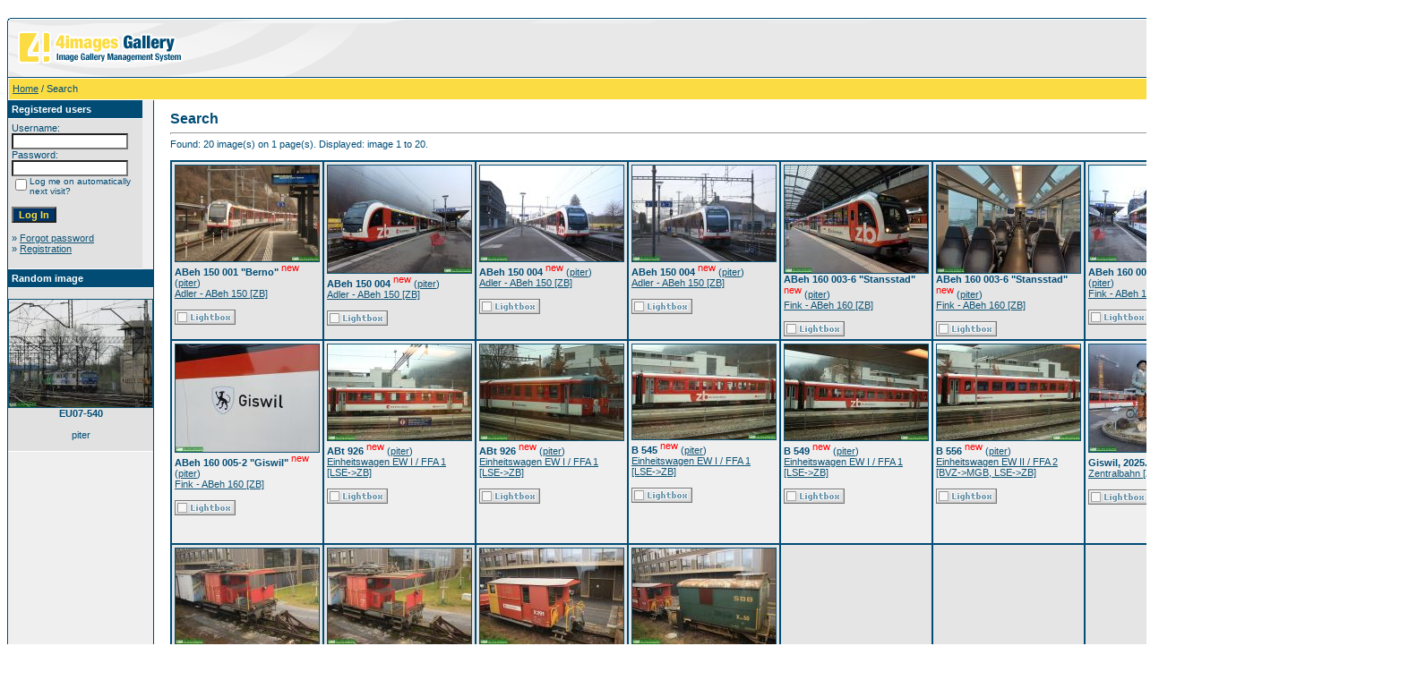

--- FILE ---
content_type: text/html;charset=utf-8
request_url: https://szynowe.pl/4images/search.php?search_new_images=1&sessionid=c1eeeda77e0a12fb66e315aadb95f6af
body_size: 69190
content:
<!DOCTYPE HTML PUBLIC "-//W3C//DTD HTML 4.01 Transitional//EN">
<html dir="ltr">
<head>
<title>szynowe.pl - Galeria Transportowa</title>
<meta http-equiv="content-type" content="text/html; charset=utf-8">
<meta name="description" content="szynowe.pl - Galeria Transportowa">
<meta name="keywords" content="">
<meta name="robots" content="index,follow">
<meta name="revisit-after" content="10 days">
<meta http-equiv="imagetoolbar" content="no">
<link rel="stylesheet" href="./templates/default_full/style.css" type="text/css">
<link rel="shortcut icon" href="./favicon.ico">
<script language="javascript" type="text/javascript">
<!--

  var captcha_reload_count = 0;
	var captcha_image_url = "./captcha.php?sessionid=b0fed05b8787c2d9cf4de67922d29b18";
  function new_captcha_image() {
    if (captcha_image_url.indexOf('?') == -1) {
		  document.getElementById('captcha_image').src= captcha_image_url+'?c='+captcha_reload_count;
		} else {
		  document.getElementById('captcha_image').src= captcha_image_url+'&c='+captcha_reload_count;
		}

    document.getElementById('captcha_input').value="";
    document.getElementById('captcha_input').focus();
    captcha_reload_count++;
  }

	function opendetailwindow() { 
    window.open('','detailwindow','toolbar=no,scrollbars=yes,resizable=no,width=680,height=480');
  }
  
  function right(e) {
    if ((document.layers || (document.getElementById && !document.all)) && (e.which == 2 || e.which == 3)) {
      alert("© Copyright by szynowe.pl - Galeria Transportowa");
      return false;
    }
    else if (event.button == 2 || event.button == 3) {
      alert("© Copyright by szynowe.pl - Galeria Transportowa");
      return false;
    }
    return true;
  }

  if (document.layers){
    document.captureEvents(Event.MOUSEDOWN);
    document.onmousedown = right;
  }
  else if (document.all && !document.getElementById){
    document.onmousedown = right;
  }

	document.oncontextmenu = new Function("alert('© Copyright by szynowe.pl - Galeria Transportowa');return false");

// -->
</script>
</head>
<body bgcolor="#FFFFFF" text="#0F5475" link="#0F5475" vlink="#0F5475" alink="#0F5475">
<br />
<table width="100%" border="0" cellspacing="0" cellpadding="0" align="center">
  <tr> 
    <td> 
      <table width="100%" border="0" cellspacing="0" cellpadding="0" class="tablehead">
        <tr> 
          <td width="100%" colspan="4"><table cellpadding="0" cellspacing="0" width="100%">
    <tr>
        <td width="6"><img src="./templates/default_full/images/header_top_left.gif" width="6" height="6" alt="" /></td>
        <td width="100%"><img src="./templates/default_full/images/header_top.gif" width="100%" height="6" alt="" /></td>
	<td width="6"><img src="./templates/default_full/images/header_top_right.gif" width="6" height="6" alt="" /></td>
    </tr>
</table>
</td>
        </tr>
        <tr> 
          <td width="6"><img src="./templates/default_full/images/header_left.gif" width="6" height="60" alt="" /></td>
          <td width="100%"><img src="./templates/default_full/images/header_logo.gif" width="405" height="60" alt="" /></td>
          <td width="225" align="right"> 
            <form method="post" action="./search.php?sessionid=b0fed05b8787c2d9cf4de67922d29b18"><input type="hidden" name="__csrf" value="9acee0ba7920e9afc1ffa153ceb6ecdb" />

              <table border="0" cellspacing="0" cellpadding="1">
                <tr> 
                  <td> 
                    <input type="text" name="search_keywords" size="15" class="searchinput" />
                  </td>
                  <td> 
                    <input type="submit" value="Search" class="button" name="submit" />
                  </td>
                </tr>
                <tr valign="top"> 
                  <td colspan="2"><a href="./search.php?sessionid=b0fed05b8787c2d9cf4de67922d29b18" class="smalltext">Advanced search</a></td>
                </tr>
              </table>
            </form>
          </td>
          <td align="right" width="6"><img src="./templates/default_full/images/header_right.gif" width="6" height="60" alt="" /></td>
        </tr>
      </table>
    </td>
  </tr>
  <tr> 
    <td class="bordercolor"> 
      <table width="100%" border="0" cellspacing="1" cellpadding="0">
        <tr> 
          <td class="tablebgcolor"> 
            <table width="100%" border="0" cellspacing="1" cellpadding="0">
              <tr> 
                <td class="navbar" height="23"> 
                  <table width="100%" border="0" cellspacing="0" cellpadding="0">
                    <tr> 
                      <td><img src="./templates/default_full/images/spacer.gif" width="4" height="4" alt="" /><span class="clickstream"><a href="./index.php?sessionid=b0fed05b8787c2d9cf4de67922d29b18" class="clickstream">Home</a>&nbsp;/&nbsp;Search</span></td>
                      <td align="right">
						<a href="./top.php?sessionid=b0fed05b8787c2d9cf4de67922d29b18"><b>Top images</b></a>&nbsp;
						<a href="./search.php?search_new_images=1&amp;sessionid=b0fed05b8787c2d9cf4de67922d29b18"><b>New images</b></a>&nbsp;
					  </td>
                    </tr>
                  </table>
                </td>
              </tr>
            </table>
            <table width="100%" border="0" cellspacing="0" cellpadding="0">
              <tr> 
                <td width="150" class="row2" valign="top">
                  <table width="150" border="0" cellspacing="0" cellpadding="0">
                    <tr> 
                      <td class="head2" height="20"><img src="./templates/default_full/images/spacer.gif" alt="" width="4" height="4" />Registered users</td>
                    </tr>
                    <tr> 
                      <td class="tablebgcolor"><img src="./templates/default_full/images/spacer.gif" alt="" width="1" height="1" /></td>
                    </tr>
                    <tr> 
                      <td align="center" class="row1"><table width="100%" border="0" cellpadding="4" cellspacing="0">
  <tr> 
    <td valign="top" align="left"> 
      <form action="./login.php?sessionid=b0fed05b8787c2d9cf4de67922d29b18" method="post"><input type="hidden" name="__csrf" value="9acee0ba7920e9afc1ffa153ceb6ecdb" />

        Username:<br />
        <input type="text" size="10" name="user_name" class="logininput" />
        <br />
        Password:<br />
        <input type="password" size="10" name="user_password" class="logininput" />
        <br />
        <table border="0" cellspacing="0" cellpadding="0">
          <tr valign="top"> 
            <td><input type="checkbox" name="auto_login" value="1" /></td>
            <td><span class="smalltext">Log me on automatically next visit?</span></td>
          </tr>
        </table>
        <br />
		<input type="submit" value="Log In" class="button" />
      </form>
      » <a href="./member.php?action=lostpassword&amp;sessionid=b0fed05b8787c2d9cf4de67922d29b18">Forgot password</a><br />
	  » <a href="./register.php?sessionid=b0fed05b8787c2d9cf4de67922d29b18">Registration</a><br>&nbsp;</td>
  </tr>
</table>
</td>
                    </tr>
                    <tr> 
                      <td class="tablebgcolor"><img src="./templates/default_full/images/spacer.gif" alt="" width="1" height="1" /></td>
                    </tr>
                  </table>
				                    <table width="150" border="0" cellspacing="0" cellpadding="0">
                    <tr> 
                      <td class="head2" height="20"> <img src="./templates/default_full/images/spacer.gif" alt="" width="4" height="4" />Random image</td>
                    </tr>
                    <tr> 
                      <td class="tablebgcolor"><img src="./templates/default_full/images/spacer.gif" alt="" width="1" height="1" /></td>
                    </tr>
                    <tr> 
                      <td align="center" class="row1">
					    <br />
                        <a href="./details.php?image_id=12438&amp;sessionid=b0fed05b8787c2d9cf4de67922d29b18"><img src="./data/thumbnails/13/EU07-540_-2013.04.24a.jpg" border="1" width="160" height="120" alt="EU07-540" title="EU07-540" /></a><br /><b>EU07-540</b><br />
<br />piter						<br />
                        <br />
                      </td>
                    </tr>
                    <tr> 
                      <td class="tablebgcolor"><img src="./templates/default_full/images/spacer.gif" alt="" width="1" height="1" /></td>
                    </tr>
                  </table>
				                  </td>
                <td width="1" class="bordercolor" valign="top"><img src="./templates/default_full/images/spacer.gif" alt="" width="1" height="1" /></td>
                <td width="18" valign="top"><img src="./templates/default_full/images/spacer.gif" alt="" width="18" height="18" /></td>
                <td width="100%" valign="top">
                  <br />
                  <b class="title">Search</b> 
                  <hr size="1" />
                  Found: 20 image(s) on 1 page(s). Displayed: image 1 to 20.				  <br /><br />
                  				   
                  <table width="100%" border="0" cellspacing="0" cellpadding="0">
                    <tr> 
                      <td class="head1"><table width="100%" border="0" cellpadding="3" cellspacing="2">
<tr class="imagerow1">
<td width="13%" valign="top">
<!-- you wish detail page in a small javascript open window, use <a href="./details.php?image_id=31552&amp;mode=search&amp;sessionid=b0fed05b8787c2d9cf4de67922d29b18" onclick="opendetailwindow()" target="detailwindow"><img src="./data/thumbnails/5617/ABeh_150_001_-2025.12.14.jpg" border="1" width="160" height="107" alt="ABeh 150 001 &quot;Berno&quot;" title="ABeh 150 001 &quot;Berno&quot;" /></a> -->
<a href="./details.php?image_id=31552&amp;mode=search&amp;sessionid=b0fed05b8787c2d9cf4de67922d29b18"><img src="./data/thumbnails/5617/ABeh_150_001_-2025.12.14.jpg" border="1" width="160" height="107" alt="ABeh 150 001 &quot;Berno&quot;" title="ABeh 150 001 &quot;Berno&quot;" /></a><br />
<b>ABeh 150 001 &quot;Berno&quot;</b> <sup class="new">new</sup> (<a href="./member.php?action=showprofile&amp;user_id=1&amp;sessionid=b0fed05b8787c2d9cf4de67922d29b18">piter</a>)
<br />
<a href="./categories.php?cat_id=5617&amp;sessionid=b0fed05b8787c2d9cf4de67922d29b18">Adler - ABeh 150 [ZB]</a><br />
<br />
<img src="./templates/default_full/images_english/lightbox_off.gif" border="0" alt="" />
</td>
<td width="13%" valign="top">
<!-- you wish detail page in a small javascript open window, use <a href="./details.php?image_id=31553&amp;mode=search&amp;sessionid=b0fed05b8787c2d9cf4de67922d29b18" onclick="opendetailwindow()" target="detailwindow"><img src="./data/thumbnails/5617/ABeh_150_004_-2025.12.14a.jpg" border="1" width="160" height="120" alt="ABeh 150 004" title="ABeh 150 004" /></a> -->
<a href="./details.php?image_id=31553&amp;mode=search&amp;sessionid=b0fed05b8787c2d9cf4de67922d29b18"><img src="./data/thumbnails/5617/ABeh_150_004_-2025.12.14a.jpg" border="1" width="160" height="120" alt="ABeh 150 004" title="ABeh 150 004" /></a><br />
<b>ABeh 150 004</b> <sup class="new">new</sup> (<a href="./member.php?action=showprofile&amp;user_id=1&amp;sessionid=b0fed05b8787c2d9cf4de67922d29b18">piter</a>)
<br />
<a href="./categories.php?cat_id=5617&amp;sessionid=b0fed05b8787c2d9cf4de67922d29b18">Adler - ABeh 150 [ZB]</a><br />
<br />
<img src="./templates/default_full/images_english/lightbox_off.gif" border="0" alt="" />
</td>
<td width="13%" valign="top">
<!-- you wish detail page in a small javascript open window, use <a href="./details.php?image_id=31554&amp;mode=search&amp;sessionid=b0fed05b8787c2d9cf4de67922d29b18" onclick="opendetailwindow()" target="detailwindow"><img src="./data/thumbnails/5617/ABeh_150_004_-2025.12.14b.jpg" border="1" width="160" height="107" alt="ABeh 150 004" title="ABeh 150 004" /></a> -->
<a href="./details.php?image_id=31554&amp;mode=search&amp;sessionid=b0fed05b8787c2d9cf4de67922d29b18"><img src="./data/thumbnails/5617/ABeh_150_004_-2025.12.14b.jpg" border="1" width="160" height="107" alt="ABeh 150 004" title="ABeh 150 004" /></a><br />
<b>ABeh 150 004</b> <sup class="new">new</sup> (<a href="./member.php?action=showprofile&amp;user_id=1&amp;sessionid=b0fed05b8787c2d9cf4de67922d29b18">piter</a>)
<br />
<a href="./categories.php?cat_id=5617&amp;sessionid=b0fed05b8787c2d9cf4de67922d29b18">Adler - ABeh 150 [ZB]</a><br />
<br />
<img src="./templates/default_full/images_english/lightbox_off.gif" border="0" alt="" />
</td>
<td width="13%" valign="top">
<!-- you wish detail page in a small javascript open window, use <a href="./details.php?image_id=31555&amp;mode=search&amp;sessionid=b0fed05b8787c2d9cf4de67922d29b18" onclick="opendetailwindow()" target="detailwindow"><img src="./data/thumbnails/5617/ABeh_150_004_-2025.12.14c.jpg" border="1" width="160" height="107" alt="ABeh 150 004" title="ABeh 150 004" /></a> -->
<a href="./details.php?image_id=31555&amp;mode=search&amp;sessionid=b0fed05b8787c2d9cf4de67922d29b18"><img src="./data/thumbnails/5617/ABeh_150_004_-2025.12.14c.jpg" border="1" width="160" height="107" alt="ABeh 150 004" title="ABeh 150 004" /></a><br />
<b>ABeh 150 004</b> <sup class="new">new</sup> (<a href="./member.php?action=showprofile&amp;user_id=1&amp;sessionid=b0fed05b8787c2d9cf4de67922d29b18">piter</a>)
<br />
<a href="./categories.php?cat_id=5617&amp;sessionid=b0fed05b8787c2d9cf4de67922d29b18">Adler - ABeh 150 [ZB]</a><br />
<br />
<img src="./templates/default_full/images_english/lightbox_off.gif" border="0" alt="" />
</td>
<td width="13%" valign="top">
<!-- you wish detail page in a small javascript open window, use <a href="./details.php?image_id=31556&amp;mode=search&amp;sessionid=b0fed05b8787c2d9cf4de67922d29b18" onclick="opendetailwindow()" target="detailwindow"><img src="./data/thumbnails/5618/ABeh_160_003-6_-2025.12.14.jpg" border="1" width="160" height="120" alt="ABeh 160 003-6 &quot;Stansstad&quot;" title="ABeh 160 003-6 &quot;Stansstad&quot;" /></a> -->
<a href="./details.php?image_id=31556&amp;mode=search&amp;sessionid=b0fed05b8787c2d9cf4de67922d29b18"><img src="./data/thumbnails/5618/ABeh_160_003-6_-2025.12.14.jpg" border="1" width="160" height="120" alt="ABeh 160 003-6 &quot;Stansstad&quot;" title="ABeh 160 003-6 &quot;Stansstad&quot;" /></a><br />
<b>ABeh 160 003-6 &quot;Stansstad&quot;</b> <sup class="new">new</sup> (<a href="./member.php?action=showprofile&amp;user_id=1&amp;sessionid=b0fed05b8787c2d9cf4de67922d29b18">piter</a>)
<br />
<a href="./categories.php?cat_id=5618&amp;sessionid=b0fed05b8787c2d9cf4de67922d29b18">Fink - ABeh 160 [ZB]</a><br />
<br />
<img src="./templates/default_full/images_english/lightbox_off.gif" border="0" alt="" />
</td>
<td width="13%" valign="top">
<!-- you wish detail page in a small javascript open window, use <a href="./details.php?image_id=31557&amp;mode=search&amp;sessionid=b0fed05b8787c2d9cf4de67922d29b18" onclick="opendetailwindow()" target="detailwindow"><img src="./data/thumbnails/5618/ABeh_160_003-6_-2025.12.14b.jpg" border="1" width="160" height="120" alt="ABeh 160 003-6 &quot;Stansstad&quot;" title="ABeh 160 003-6 &quot;Stansstad&quot;" /></a> -->
<a href="./details.php?image_id=31557&amp;mode=search&amp;sessionid=b0fed05b8787c2d9cf4de67922d29b18"><img src="./data/thumbnails/5618/ABeh_160_003-6_-2025.12.14b.jpg" border="1" width="160" height="120" alt="ABeh 160 003-6 &quot;Stansstad&quot;" title="ABeh 160 003-6 &quot;Stansstad&quot;" /></a><br />
<b>ABeh 160 003-6 &quot;Stansstad&quot;</b> <sup class="new">new</sup> (<a href="./member.php?action=showprofile&amp;user_id=1&amp;sessionid=b0fed05b8787c2d9cf4de67922d29b18">piter</a>)
<br />
<a href="./categories.php?cat_id=5618&amp;sessionid=b0fed05b8787c2d9cf4de67922d29b18">Fink - ABeh 160 [ZB]</a><br />
<br />
<img src="./templates/default_full/images_english/lightbox_off.gif" border="0" alt="" />
</td>
<td width="13%" valign="top">
<!-- you wish detail page in a small javascript open window, use <a href="./details.php?image_id=31558&amp;mode=search&amp;sessionid=b0fed05b8787c2d9cf4de67922d29b18" onclick="opendetailwindow()" target="detailwindow"><img src="./data/thumbnails/5618/ABeh_160_005-2_-2025.12.14a.jpg" border="1" width="160" height="107" alt="ABeh 160 005-2 &quot;Giswil&quot;" title="ABeh 160 005-2 &quot;Giswil&quot;" /></a> -->
<a href="./details.php?image_id=31558&amp;mode=search&amp;sessionid=b0fed05b8787c2d9cf4de67922d29b18"><img src="./data/thumbnails/5618/ABeh_160_005-2_-2025.12.14a.jpg" border="1" width="160" height="107" alt="ABeh 160 005-2 &quot;Giswil&quot;" title="ABeh 160 005-2 &quot;Giswil&quot;" /></a><br />
<b>ABeh 160 005-2 &quot;Giswil&quot;</b> <sup class="new">new</sup> (<a href="./member.php?action=showprofile&amp;user_id=1&amp;sessionid=b0fed05b8787c2d9cf4de67922d29b18">piter</a>)
<br />
<a href="./categories.php?cat_id=5618&amp;sessionid=b0fed05b8787c2d9cf4de67922d29b18">Fink - ABeh 160 [ZB]</a><br />
<br />
<img src="./templates/default_full/images_english/lightbox_off.gif" border="0" alt="" />
</td>
<td width="13%" valign="top">
<!-- you wish detail page in a small javascript open window, use <a href="./details.php?image_id=31559&amp;mode=search&amp;sessionid=b0fed05b8787c2d9cf4de67922d29b18" onclick="opendetailwindow()" target="detailwindow"><img src="./data/thumbnails/5618/ABeh_160_005-2_-2025.12.14b.jpg" border="1" width="160" height="120" alt="ABeh 160 005-2 &quot;Giswil&quot;" title="ABeh 160 005-2 &quot;Giswil&quot;" /></a> -->
<a href="./details.php?image_id=31559&amp;mode=search&amp;sessionid=b0fed05b8787c2d9cf4de67922d29b18"><img src="./data/thumbnails/5618/ABeh_160_005-2_-2025.12.14b.jpg" border="1" width="160" height="120" alt="ABeh 160 005-2 &quot;Giswil&quot;" title="ABeh 160 005-2 &quot;Giswil&quot;" /></a><br />
<b>ABeh 160 005-2 &quot;Giswil&quot;</b> <sup class="new">new</sup> (<a href="./member.php?action=showprofile&amp;user_id=1&amp;sessionid=b0fed05b8787c2d9cf4de67922d29b18">piter</a>)
<br />
<a href="./categories.php?cat_id=5618&amp;sessionid=b0fed05b8787c2d9cf4de67922d29b18">Fink - ABeh 160 [ZB]</a><br />
<br />
<img src="./templates/default_full/images_english/lightbox_off.gif" border="0" alt="" />
</td>
</tr>
<tr class="imagerow2">
<td width="13%" valign="top">
<!-- you wish detail page in a small javascript open window, use <a href="./details.php?image_id=31560&amp;mode=search&amp;sessionid=b0fed05b8787c2d9cf4de67922d29b18" onclick="opendetailwindow()" target="detailwindow"><img src="./data/thumbnails/5618/ABeh_160_005-2_-2025.12.14c.jpg" border="1" width="160" height="120" alt="ABeh 160 005-2 &quot;Giswil&quot;" title="ABeh 160 005-2 &quot;Giswil&quot;" /></a> -->
<a href="./details.php?image_id=31560&amp;mode=search&amp;sessionid=b0fed05b8787c2d9cf4de67922d29b18"><img src="./data/thumbnails/5618/ABeh_160_005-2_-2025.12.14c.jpg" border="1" width="160" height="120" alt="ABeh 160 005-2 &quot;Giswil&quot;" title="ABeh 160 005-2 &quot;Giswil&quot;" /></a><br />
<b>ABeh 160 005-2 &quot;Giswil&quot;</b> <sup class="new">new</sup> (<a href="./member.php?action=showprofile&amp;user_id=1&amp;sessionid=b0fed05b8787c2d9cf4de67922d29b18">piter</a>)
<br />
<a href="./categories.php?cat_id=5618&amp;sessionid=b0fed05b8787c2d9cf4de67922d29b18">Fink - ABeh 160 [ZB]</a><br />
<br />
<img src="./templates/default_full/images_english/lightbox_off.gif" border="0" alt="" />
</td>
<td width="13%" valign="top">
<!-- you wish detail page in a small javascript open window, use <a href="./details.php?image_id=31565&amp;mode=search&amp;sessionid=b0fed05b8787c2d9cf4de67922d29b18" onclick="opendetailwindow()" target="detailwindow"><img src="./data/thumbnails/5620/ABt_926_-2025.12.14a.jpg" border="1" width="160" height="107" alt="ABt 926" title="ABt 926" /></a> -->
<a href="./details.php?image_id=31565&amp;mode=search&amp;sessionid=b0fed05b8787c2d9cf4de67922d29b18"><img src="./data/thumbnails/5620/ABt_926_-2025.12.14a.jpg" border="1" width="160" height="107" alt="ABt 926" title="ABt 926" /></a><br />
<b>ABt 926</b> <sup class="new">new</sup> (<a href="./member.php?action=showprofile&amp;user_id=1&amp;sessionid=b0fed05b8787c2d9cf4de67922d29b18">piter</a>)
<br />
<a href="./categories.php?cat_id=5620&amp;sessionid=b0fed05b8787c2d9cf4de67922d29b18">Einheitswagen EW I / FFA 1 [LSE-&gt;ZB]</a><br />
<br />
<img src="./templates/default_full/images_english/lightbox_off.gif" border="0" alt="" />
</td>
<td width="13%" valign="top">
<!-- you wish detail page in a small javascript open window, use <a href="./details.php?image_id=31566&amp;mode=search&amp;sessionid=b0fed05b8787c2d9cf4de67922d29b18" onclick="opendetailwindow()" target="detailwindow"><img src="./data/thumbnails/5620/ABt_926_-2025.12.14b.jpg" border="1" width="160" height="107" alt="ABt 926" title="ABt 926" /></a> -->
<a href="./details.php?image_id=31566&amp;mode=search&amp;sessionid=b0fed05b8787c2d9cf4de67922d29b18"><img src="./data/thumbnails/5620/ABt_926_-2025.12.14b.jpg" border="1" width="160" height="107" alt="ABt 926" title="ABt 926" /></a><br />
<b>ABt 926</b> <sup class="new">new</sup> (<a href="./member.php?action=showprofile&amp;user_id=1&amp;sessionid=b0fed05b8787c2d9cf4de67922d29b18">piter</a>)
<br />
<a href="./categories.php?cat_id=5620&amp;sessionid=b0fed05b8787c2d9cf4de67922d29b18">Einheitswagen EW I / FFA 1 [LSE-&gt;ZB]</a><br />
<br />
<img src="./templates/default_full/images_english/lightbox_off.gif" border="0" alt="" />
</td>
<td width="13%" valign="top">
<!-- you wish detail page in a small javascript open window, use <a href="./details.php?image_id=31564&amp;mode=search&amp;sessionid=b0fed05b8787c2d9cf4de67922d29b18" onclick="opendetailwindow()" target="detailwindow"><img src="./data/thumbnails/5620/B_545_-2025.12.14.jpg" border="1" width="160" height="106" alt="B 545" title="B 545" /></a> -->
<a href="./details.php?image_id=31564&amp;mode=search&amp;sessionid=b0fed05b8787c2d9cf4de67922d29b18"><img src="./data/thumbnails/5620/B_545_-2025.12.14.jpg" border="1" width="160" height="106" alt="B 545" title="B 545" /></a><br />
<b>B 545</b> <sup class="new">new</sup> (<a href="./member.php?action=showprofile&amp;user_id=1&amp;sessionid=b0fed05b8787c2d9cf4de67922d29b18">piter</a>)
<br />
<a href="./categories.php?cat_id=5620&amp;sessionid=b0fed05b8787c2d9cf4de67922d29b18">Einheitswagen EW I / FFA 1 [LSE-&gt;ZB]</a><br />
<br />
<img src="./templates/default_full/images_english/lightbox_off.gif" border="0" alt="" />
</td>
<td width="13%" valign="top">
<!-- you wish detail page in a small javascript open window, use <a href="./details.php?image_id=31563&amp;mode=search&amp;sessionid=b0fed05b8787c2d9cf4de67922d29b18" onclick="opendetailwindow()" target="detailwindow"><img src="./data/thumbnails/5620/B_549_-2025.12.14.jpg" border="1" width="160" height="107" alt="B 549" title="B 549" /></a> -->
<a href="./details.php?image_id=31563&amp;mode=search&amp;sessionid=b0fed05b8787c2d9cf4de67922d29b18"><img src="./data/thumbnails/5620/B_549_-2025.12.14.jpg" border="1" width="160" height="107" alt="B 549" title="B 549" /></a><br />
<b>B 549</b> <sup class="new">new</sup> (<a href="./member.php?action=showprofile&amp;user_id=1&amp;sessionid=b0fed05b8787c2d9cf4de67922d29b18">piter</a>)
<br />
<a href="./categories.php?cat_id=5620&amp;sessionid=b0fed05b8787c2d9cf4de67922d29b18">Einheitswagen EW I / FFA 1 [LSE-&gt;ZB]</a><br />
<br />
<img src="./templates/default_full/images_english/lightbox_off.gif" border="0" alt="" />
</td>
<td width="13%" valign="top">
<!-- you wish detail page in a small javascript open window, use <a href="./details.php?image_id=31567&amp;mode=search&amp;sessionid=b0fed05b8787c2d9cf4de67922d29b18" onclick="opendetailwindow()" target="detailwindow"><img src="./data/thumbnails/3868/B_556_-2025.12.14.jpg" border="1" width="160" height="107" alt="B 556" title="B 556" /></a> -->
<a href="./details.php?image_id=31567&amp;mode=search&amp;sessionid=b0fed05b8787c2d9cf4de67922d29b18"><img src="./data/thumbnails/3868/B_556_-2025.12.14.jpg" border="1" width="160" height="107" alt="B 556" title="B 556" /></a><br />
<b>B 556</b> <sup class="new">new</sup> (<a href="./member.php?action=showprofile&amp;user_id=1&amp;sessionid=b0fed05b8787c2d9cf4de67922d29b18">piter</a>)
<br />
<a href="./categories.php?cat_id=3868&amp;sessionid=b0fed05b8787c2d9cf4de67922d29b18">Einheitswagen EW II / FFA 2 [BVZ-&gt;MGB, LSE-&gt;ZB]</a><br />
<br />
<img src="./templates/default_full/images_english/lightbox_off.gif" border="0" alt="" />
</td>
<td width="13%" valign="top">
<!-- you wish detail page in a small javascript open window, use <a href="./details.php?image_id=31561&amp;mode=search&amp;sessionid=b0fed05b8787c2d9cf4de67922d29b18" onclick="opendetailwindow()" target="detailwindow"><img src="./data/thumbnails/5619/Giswil_-2025.12.14a.jpg" border="1" width="160" height="120" alt="Giswil, 2025.12.14" title="Giswil, 2025.12.14" /></a> -->
<a href="./details.php?image_id=31561&amp;mode=search&amp;sessionid=b0fed05b8787c2d9cf4de67922d29b18"><img src="./data/thumbnails/5619/Giswil_-2025.12.14a.jpg" border="1" width="160" height="120" alt="Giswil, 2025.12.14" title="Giswil, 2025.12.14" /></a><br />
<b>Giswil, 2025.12.14</b> <sup class="new">new</sup> (<a href="./member.php?action=showprofile&amp;user_id=1&amp;sessionid=b0fed05b8787c2d9cf4de67922d29b18">piter</a>)
<br />
<a href="./categories.php?cat_id=5619&amp;sessionid=b0fed05b8787c2d9cf4de67922d29b18">Zentralbahn [ZB]</a><br />
<br />
<img src="./templates/default_full/images_english/lightbox_off.gif" border="0" alt="" />
</td>
<td width="13%" valign="top">
<!-- you wish detail page in a small javascript open window, use <a href="./details.php?image_id=31562&amp;mode=search&amp;sessionid=b0fed05b8787c2d9cf4de67922d29b18" onclick="opendetailwindow()" target="detailwindow"><img src="./data/thumbnails/5619/Giswil_-2025.12.14b.jpg" border="1" width="120" height="160" alt="Giswil, 2025.12.14" title="Giswil, 2025.12.14" /></a> -->
<a href="./details.php?image_id=31562&amp;mode=search&amp;sessionid=b0fed05b8787c2d9cf4de67922d29b18"><img src="./data/thumbnails/5619/Giswil_-2025.12.14b.jpg" border="1" width="120" height="160" alt="Giswil, 2025.12.14" title="Giswil, 2025.12.14" /></a><br />
<b>Giswil, 2025.12.14</b> <sup class="new">new</sup> (<a href="./member.php?action=showprofile&amp;user_id=1&amp;sessionid=b0fed05b8787c2d9cf4de67922d29b18">piter</a>)
<br />
<a href="./categories.php?cat_id=5619&amp;sessionid=b0fed05b8787c2d9cf4de67922d29b18">Zentralbahn [ZB]</a><br />
<br />
<img src="./templates/default_full/images_english/lightbox_off.gif" border="0" alt="" />
</td>
</tr>
<tr class="imagerow1">
<td width="13%" valign="top">
<!-- you wish detail page in a small javascript open window, use <a href="./details.php?image_id=31548&amp;mode=search&amp;sessionid=b0fed05b8787c2d9cf4de67922d29b18" onclick="opendetailwindow()" target="detailwindow"><img src="./data/thumbnails/5615/Te_I_198_-2025.12.14a.jpg" border="1" width="160" height="107" alt="Te I 198" title="Te I 198" /></a> -->
<a href="./details.php?image_id=31548&amp;mode=search&amp;sessionid=b0fed05b8787c2d9cf4de67922d29b18"><img src="./data/thumbnails/5615/Te_I_198_-2025.12.14a.jpg" border="1" width="160" height="107" alt="Te I 198" title="Te I 198" /></a><br />
<b>Te I 198</b> <sup class="new">new</sup> (<a href="./member.php?action=showprofile&amp;user_id=1&amp;sessionid=b0fed05b8787c2d9cf4de67922d29b18">piter</a>)
<br />
<a href="./categories.php?cat_id=5615&amp;sessionid=b0fed05b8787c2d9cf4de67922d29b18">Te I [ZB]</a><br />
<br />
<img src="./templates/default_full/images_english/lightbox_off.gif" border="0" alt="" />
</td>
<td width="13%" valign="top">
<!-- you wish detail page in a small javascript open window, use <a href="./details.php?image_id=31549&amp;mode=search&amp;sessionid=b0fed05b8787c2d9cf4de67922d29b18" onclick="opendetailwindow()" target="detailwindow"><img src="./data/thumbnails/5615/Te_I_198_-2025.12.14b.jpg" border="1" width="160" height="107" alt="Te I 198" title="Te I 198" /></a> -->
<a href="./details.php?image_id=31549&amp;mode=search&amp;sessionid=b0fed05b8787c2d9cf4de67922d29b18"><img src="./data/thumbnails/5615/Te_I_198_-2025.12.14b.jpg" border="1" width="160" height="107" alt="Te I 198" title="Te I 198" /></a><br />
<b>Te I 198</b> <sup class="new">new</sup> (<a href="./member.php?action=showprofile&amp;user_id=1&amp;sessionid=b0fed05b8787c2d9cf4de67922d29b18">piter</a>)
<br />
<a href="./categories.php?cat_id=5615&amp;sessionid=b0fed05b8787c2d9cf4de67922d29b18">Te I [ZB]</a><br />
<br />
<img src="./templates/default_full/images_english/lightbox_off.gif" border="0" alt="" />
</td>
<td width="13%" valign="top">
<!-- you wish detail page in a small javascript open window, use <a href="./details.php?image_id=31551&amp;mode=search&amp;sessionid=b0fed05b8787c2d9cf4de67922d29b18" onclick="opendetailwindow()" target="detailwindow"><img src="./data/thumbnails/5616/X291_-2025.12.14.jpg" border="1" width="160" height="107" alt="X 291" title="X 291" /></a> -->
<a href="./details.php?image_id=31551&amp;mode=search&amp;sessionid=b0fed05b8787c2d9cf4de67922d29b18"><img src="./data/thumbnails/5616/X291_-2025.12.14.jpg" border="1" width="160" height="107" alt="X 291" title="X 291" /></a><br />
<b>X 291</b> <sup class="new">new</sup> (<a href="./member.php?action=showprofile&amp;user_id=1&amp;sessionid=b0fed05b8787c2d9cf4de67922d29b18">piter</a>)
<br />
<a href="./categories.php?cat_id=5616&amp;sessionid=b0fed05b8787c2d9cf4de67922d29b18">Pługi odśnieżne</a><br />
<br />
<img src="./templates/default_full/images_english/lightbox_off.gif" border="0" alt="" />
</td>
<td width="13%" valign="top">
<!-- you wish detail page in a small javascript open window, use <a href="./details.php?image_id=31550&amp;mode=search&amp;sessionid=b0fed05b8787c2d9cf4de67922d29b18" onclick="opendetailwindow()" target="detailwindow"><img src="./data/thumbnails/5616/Xrote50_-2025.12.14.jpg" border="1" width="160" height="107" alt="X rote 50" title="X rote 50" /></a> -->
<a href="./details.php?image_id=31550&amp;mode=search&amp;sessionid=b0fed05b8787c2d9cf4de67922d29b18"><img src="./data/thumbnails/5616/Xrote50_-2025.12.14.jpg" border="1" width="160" height="107" alt="X rote 50" title="X rote 50" /></a><br />
<b>X rote 50</b> <sup class="new">new</sup> (<a href="./member.php?action=showprofile&amp;user_id=1&amp;sessionid=b0fed05b8787c2d9cf4de67922d29b18">piter</a>)
<br />
<a href="./categories.php?cat_id=5616&amp;sessionid=b0fed05b8787c2d9cf4de67922d29b18">Pługi odśnieżne</a><br />
<br />
<img src="./templates/default_full/images_english/lightbox_off.gif" border="0" alt="" />
</td>
<td width="13%">
&nbsp;
</td>
<td width="13%">
&nbsp;
</td>
<td width="13%">
&nbsp;
</td>
<td width="13%">
&nbsp;
</td>
</tr>
</table>
</td>
                    </tr>
                  </table>
                   
                  <br />
				   
                  <br />
				  <br />
                  <table width="100%" border="0" cellspacing="0" cellpadding="0">
                    <tr> 
                      <td><form method="get" name="jumpbox" action="./categories.php?sessionid=b0fed05b8787c2d9cf4de67922d29b18">
  <table border="0" cellspacing="0" cellpadding="0">
    <tr> 
      <td valign="bottom">
<select name="cat_id" onchange="if (this.options[this.selectedIndex].value != 0){ forms['jumpbox'].submit() }" class="categoryselect">
<option value="0">Select category</option>
<option value="0">-------------------------------</option>
<option value="1566" class="dropdownmarker">Zdjęcie tygodnia</option>
<option value="3045" class="dropdownmarker">AUSTRIA</option>
<option value="3037">-- Lokomotywy elektryczne</option>
<option value="10">---- OBB 1045</option>
<option value="3003">---- EuroSprinter (II gen.) ES64U2 - OBB 1016 / OBB 1116</option>
<option value="37">---- 64F - OBB 1144</option>
<option value="38">---- OBB 1163</option>
<option value="1642">---- MT-S-600-BE</option>
<option value="3092">-- Lokomotywy spalinowe</option>
<option value="1169">---- Eurorunner ER20 - OBB 2016</option>
<option value="112">---- DH400 B32 - X262 - OBB 2062</option>
<option value="1634">---- G800 BB - OBB 2070</option>
<option value="123">---- G1203 BB</option>
<option value="3177">-- Parowozy</option>
<option value="3178">---- Austriackiej produkcji</option>
<option value="1641">------ OBB 90 / kkStB 30</option>
<option value="3129">-- Elektryczne zespoły trakcyjne</option>
<option value="146">---- Talent - OBB4024</option>
<option value="1648">---- Talent - OBB4124</option>
<option value="1633">---- Desiro ML - OBB4744</option>
<option value="3137">---- ICE-T - Tz 11xx - BR411</option>
<option value="3234">-- Wagony</option>
<option value="4857">---- Osobowe</option>
<option value="4858">------ Jenbacher Werke AG</option>
<option value="4859">-------- JW 3.948 / Bmpz-s &quot;CityShuttle&quot;</option>
<option value="4884">------ Ringhoffer Smichov</option>
<option value="4894">-------- Ringhoffer 1918 / Bihwo</option>
<option value="4862">------ SGP Simmering, ÖBB-TS Simmering, Jenbacher Werke AG, Siemens</option>
<option value="4863">-------- Viaggio Twin / Bbfmpz</option>
<option value="3239">---- Towarowe</option>
<option value="3240">------ Kryte budowy normalnej (G)</option>
<option value="3278">-- Infrastruktura kolejowa</option>
<option value="594">---- Dworce, stacje i przystanki</option>
<option value="3205">-- Koleje linowe gondolowe</option>
<option value="2420">---- Grünwaldkopfbahn in Obertauern</option>
<option value="3284">-- Metro</option>
<option value="1638">---- U [Wiedeń]</option>
<option value="1933">---- U1 / U11 [Wiedeń]</option>
<option value="1934">---- U2 [Wiedeń]</option>
<option value="1637">---- V [Wiedeń]</option>
<option value="3285">---- Infrastruktura [Wiedeń]</option>
<option value="4105">-- LRV / lekka kolej miejska/podmiejska</option>
<option value="2288">---- Bombardier / Kieppe-Vossloh</option>
<option value="1630">------ T1</option>
<option value="5339">---- SGP</option>
<option value="1632">------ GT8ZR Typ Mannheim - WLB 100</option>
<option value="3303">-- Tramwaje</option>
<option value="3304">---- Bombardier</option>
<option value="1629">------ Flexity Outlook Vienna</option>
<option value="683">------ Flexity Outlook Mountainrunner 33-86</option>
<option value="3305">------ Flexity Outlook 71-227</option>
<option value="2133">---- Rotax</option>
<option value="1935">------ E6</option>
<option value="1937">------ C5</option>
<option value="3332">---- SGP</option>
<option value="1936">------ E2</option>
<option value="1636">------ ULF B</option>
<option value="3333">---- Siemens</option>
<option value="1635">------ ULF B1</option>
<option value="3348">-- Trolejbusy</option>
<option value="3349">---- Gräf &amp; Stift</option>
<option value="524">------ GE112 M16 [MAN VÖV Standard II]</option>
<option value="3357">---- Solaris</option>
<option value="525">------ Trollino 18AC [SU18 III MetroStyle]</option>
<option value="2079">---- Van Hool</option>
<option value="523">------ AG300T</option>
<option value="3513">-- Autobusy miejskie / podmiejskie</option>
<option value="3622">---- Autobusy napędzane konwencjonalnie</option>
<option value="1890">------ Anhui Ankai</option>
<option value="1891">-------- HFF6110GS-1</option>
<option value="1652">------ Gräf &amp; Steyr</option>
<option value="1654">-------- GU 230/54/59/3</option>
<option value="1644">------ Gräf &amp; Stift</option>
<option value="1645">-------- 5G U10-TS</option>
<option value="1646">-------- DD2 FU</option>
<option value="3670">------ MAN</option>
<option value="3671">-------- A20 / NÜ363 Lion's City Ü</option>
<option value="3676">-------- A21 / NL323 Lion's City</option>
<option value="3712">------ Mercedes-Benz</option>
<option value="3713">-------- O530 Citaro II [628 02]</option>
<option value="3724">-------- O530 Citaro C2 [628 03]</option>
<option value="3732">-------- O530G Citaro G C2 [628 03]</option>
<option value="3771">------ Solaris</option>
<option value="3772">-------- Urbino 12 IV</option>
<option value="1643">-------- Urbino 12 IV LE</option>
<option value="1639">------ Steyr</option>
<option value="1640">-------- SC6F 72</option>
<option value="3781">------ UNVI</option>
<option value="1889">-------- Urbis 2.5 DD [MAN NL283F]</option>
<option value="3560">---- Autobusy CNG / LNG / LPG</option>
<option value="1650">------ Gräf &amp; Stift</option>
<option value="1651">-------- NL205 M12</option>
<option value="3590">------ Mercedes-Benz</option>
<option value="3591">-------- O530 Citaro II CNG [628 02]</option>
<option value="3514">---- Autobusy elektryczne</option>
<option value="3515">------ Rampini</option>
<option value="3516">-------- Ale El</option>
<option value="3427">-- Autobusy lokalne / międzymiastowe / turystyczne</option>
<option value="3428">---- Autobusy napędzane konwencjonalnie</option>
<option value="3455">------ Mercedes-Benz</option>
<option value="3456">-------- O550 Integro [627]</option>
<option value="3116">-- Lotnictwo</option>
<option value="4302">---- SAAB</option>
<option value="3046" class="dropdownmarker">BELGIA</option>
<option value="3032">-- Lokomotywy elektryczne</option>
<option value="4019">---- EuroSprinter (III gen.) ES60U3 - NMBS/SNCB HLE 18</option>
<option value="4020">---- EuroSprinter (III gen.) ES60U3 - NMBS/SNCB HLE 19</option>
<option value="4013">---- NMBS/SNCB HLE 21</option>
<option value="3033">---- TRAXX2 F140_MS2e - E186 - NMBS/SNCB HLE 28</option>
<option value="4026">-- Elektryczne zespoÅ‚y trakcyjne</option>
<option value="4030">---- NMBS/SNCB AM80/MS80</option>
<option value="4025">---- NMBS/SNCB AM96/MS96</option>
<option value="4029">---- Desiro ML - NMBS/SNCB AM08/MS08</option>
<option value="4021">-- Wagony</option>
<option value="4022">---- Osobowe</option>
<option value="4024">------ NMBS/SNCB I11</option>
<option value="4023">------ NMBS/SNCB M6</option>
<option value="4027">-- Infrastruktura kolejowa</option>
<option value="4028">---- Dworce, stacje i przystanki</option>
<option value="3327">-- Tramwaje</option>
<option value="5227">---- CAF</option>
<option value="5228">------ Urbos 3 100 [De Lijn]</option>
<option value="5225">---- La Brugeoise et Nivelles</option>
<option value="5226">------ LRV LE</option>
<option value="4014">-- Autobusy miejskie / podmiejskie</option>
<option value="4015">---- Autobusy napÄ™dzane konwencjonalnie</option>
<option value="4032">------ Jonckheere</option>
<option value="4033">-------- Transit 2000 [Volvo B7RLE (R6)]</option>
<option value="4045">------ MAN</option>
<option value="4046">-------- A21 / NL283 Lion's City</option>
<option value="4016">------ Mercedes-Benz</option>
<option value="4051">-------- O530G Citaro G (lift.) [628]</option>
<option value="4017">-------- O530 Citaro C2 [628 03]</option>
<option value="4043">-------- O530LE Citaro LE C2 [628 03]</option>
<option value="4034">------ Van Hool</option>
<option value="4050">-------- A300</option>
<option value="4035">-------- newA309</option>
<option value="4044">-------- newA360</option>
<option value="4042">-------- newAG300</option>
<option value="4047">------ VDL</option>
<option value="4048">-------- Citea SLF-120 (lift.)</option>
<option value="4037">---- Autobusy hybrydowe</option>
<option value="4038">------ Van Hool</option>
<option value="4041">-------- newA309 Hybrid</option>
<option value="4036">-------- newAG300 Hybrid</option>
<option value="4039">------ VDL</option>
<option value="4040">-------- Citea SLF-120 Hybrid (lift.)</option>
<option value="4049">-- Tabor specjalny komunikacji miejskiej</option>
<option value="4435">---- Nauka jazdy</option>
<option value="3172" class="dropdownmarker">BIAŁORUŚ</option>
<option value="3173">-- Spalinowe zespoÅ‚y trakcyjne i wagony motorowe</option>
<option value="1453">---- DR1A</option>
<option value="3808" class="dropdownmarker">CHORWACJA</option>
<option value="3809">-- Lokomotywy spalinowe</option>
<option value="3813">---- GT 22 HW / HZPP 2044</option>
<option value="3993">---- G 26 C / HZPP 2062</option>
<option value="3810">-- Spalinowe zespoÅ‚y trakcyjne i wagony motorowe</option>
<option value="3814">---- Y1 / HZPP 7122</option>
<option value="3815">---- RegioSwinger - BR612 / HZPP 7123</option>
<option value="3897">-- Wagony</option>
<option value="3898">---- Osobowe</option>
<option value="4751">------ CAF</option>
<option value="3901">-------- CAF94 / WLABmz / Z1WL</option>
<option value="4752">------ Goša FOM</option>
<option value="3899">-------- Bcl / YB</option>
<option value="4719">-------- Bee / YB</option>
<option value="3902">-------- WLee / YWL</option>
<option value="4753">------ Goša FOM -&gt; TŽV Gredelj</option>
<option value="3900">-------- Bee / YB</option>
<option value="4720">-------- Beemt / Z1B</option>
<option value="3903">-------- WRee / YWR</option>
<option value="3994">-- Tabor specjalny kolejowy</option>
<option value="3996">---- PociÄ…gi i drezyny pancerne</option>
<option value="3989">-- Infrastruktura kolejowa</option>
<option value="3990">---- Dworce, stacje i przystanki</option>
<option value="3811">-- Autobusy miejskie / podmiejskie</option>
<option value="3962">---- Autobusy napÄ™dzane konwencjonalnie</option>
<option value="3980">------ Iveco</option>
<option value="3981">-------- Crossway City 12LE</option>
<option value="3963">------ MAN</option>
<option value="3977">-------- A21 / NL263 Lion's City</option>
<option value="3982">-------- A21 / NL323 Lion's City</option>
<option value="3971">-------- A26 / NL313-15 Lion's City LL</option>
<option value="3965">-------- A72 / SÃœ313 Lion's Classic Ãœ</option>
<option value="3964">-------- A74 / SL283 Lion's Classic</option>
<option value="3966">-------- A75 / SG313 Lion's Classic G</option>
<option value="3970">-------- 12C / NL330 Lion's City 12</option>
<option value="3974">------ Mercedes-Benz</option>
<option value="3975">-------- O530 Citaro II [628 02]</option>
<option value="3976">-------- O530G Citaro II G [628 02]</option>
<option value="3988">-------- O530G Citaro G C2 [628 03]</option>
<option value="3812">-- Autobusy lokalne / miÄ™dzymiastowe / turystyczne</option>
<option value="3967">---- Autobusy napÄ™dzane konwencjonalnie</option>
<option value="3978">------ Irisbus</option>
<option value="3985">-------- Crossway 12M</option>
<option value="3979">-------- Crossway 12LE</option>
<option value="3972">------ MAN</option>
<option value="4008">-------- R08 / RHC464 Lion`s Coach L (2017)</option>
<option value="3973">-------- R12 / ÃœL364 Lion`s Regio</option>
<option value="3968">------ Mercedes-Benz</option>
<option value="3969">-------- Intouro III E15 Ü (633 02)</option>
<option value="4011">------ Setra</option>
<option value="4012">-------- ComfortClass S519HD</option>
<option value="3986">------ Temsa</option>
<option value="3987">-------- Safari HD</option>
<option value="4009">------ VDL</option>
<option value="4010">-------- Futura FHD2-129</option>
<option value="3991">-- Infrastruktura miejska i drogowa</option>
<option value="3992">---- Tunele, wiadukty, mosty</option>
<option value="3997">-- Å»egluga morska</option>
<option value="3998">---- Promy pasaÅ¼ersko-towarowe RO-RO [RO-RO Passenger/Cargo Ferries]</option>
<option value="4007">---- Statki pasaÅ¼erskie/wycieczkowe [Passenger/Cruise Ship]</option>
<option value="3047" class="dropdownmarker">CZECHY</option>
<option value="3029">-- Lokomotywy elektryczne</option>
<option value="57">---- 78E - CD111</option>
<option value="5453">---- 43E - CD121 / ZSSK121</option>
<option value="2333">---- 57E - CD122</option>
<option value="1142">---- 57E - CD123</option>
<option value="3072">---- 79E - CD130</option>
<option value="3073">---- 58E - ZSSK131</option>
<option value="3075">---- 12E - CD140 / ZSSK140</option>
<option value="49">---- 30E - CD141</option>
<option value="1163">---- 65E - CD150</option>
<option value="53">---- 65Em - CD151</option>
<option value="2055">---- 98E - ZSSK162.0</option>
<option value="1139">---- 99E - CD162.1</option>
<option value="3078">---- 71E - CD163 / ZSSK163</option>
<option value="1140">---- 99E - CD163 / ZSSK163</option>
<option value="1208">---- 98E - CD163.2</option>
<option value="5587">---- 85E - CD169</option>
<option value="3080">---- 31E - CD181</option>
<option value="3081">---- 59E - CD182</option>
<option value="3082">---- 61E - CD183 / ZSSK183</option>
<option value="1141">---- 55E - ZSSK350</option>
<option value="5548">---- 71E/99E - ZSSK361.1</option>
<option value="55">---- 69Er - CD362.1</option>
<option value="631">---- 69E - CD363 / ZSSK363</option>
<option value="5455">---- 98E - CD363.2</option>
<option value="1209">---- 76E - CD372 / BR180</option>
<option value="59">---- 109E - CD380</option>
<option value="3036">---- VECTRON-MS X4EA - CD383 / ZSSK383 / EU46 / E193 / OBB 1293</option>
<option value="3074">---- TRAXX2 F140_MS2e - CD386 / E186 / Re 486</option>
<option value="5454">---- TRAXX3 P160_MS3 - CD388.2 / E188</option>
<option value="5450">---- EuroSprinter (II gen.) ES64U4 - CD1216 / OBB 1216 / EU44 / E183</option>
<option value="3034">---- EuroSprinter (II gen.) ES64F4 - E189</option>
<option value="5451">---- TRAXX2 F140_DC - E483</option>
<option value="3085">---- 201E/201Eh - ET22</option>
<option value="3086">---- 203E - ET41</option>
<option value="3098">-- Lokomotywy spalinowe</option>
<option value="1691">---- DH200</option>
<option value="1144">---- T212.1 - CD703 / ZSSK703</option>
<option value="1692">---- CD703.7</option>
<option value="2330">---- T234.0 - CD704 / ZSSK704</option>
<option value="1467">---- CD714.0</option>
<option value="1220">---- CD714.2</option>
<option value="1154">---- T435.0 - CD720 / ZSSK720</option>
<option value="1666">---- T457.1 - CD731 / ZSSK731</option>
<option value="3099">---- T448.0 - CD740 / ZSSK740</option>
<option value="1145">---- CD741.7 &quot;EffiShunter 600&quot;</option>
<option value="86">---- T466.2 - CD742 / ZSSK742</option>
<option value="5446">---- CD742.7 &quot;EffiShunter 1000M&quot;</option>
<option value="5437">---- CD743.2 &quot;EffiShunter 1000M&quot;</option>
<option value="2331">---- CD744.0 &quot;EffiShunter 1000&quot;</option>
<option value="5447">---- CD744.1 &quot;EffiShunter 1000&quot;</option>
<option value="1468">---- T478.1 - CD749.0</option>
<option value="1147">---- T478.1/T478.2 -&gt; CD749.2</option>
<option value="1148">---- T478.3 - CD750.7</option>
<option value="5449">---- T478.1 - CD751 / ZSSK751</option>
<option value="2332">---- CD753.6 &quot;EffiLiner 1600&quot;</option>
<option value="3102">---- T478.4 - CD754 / ZSSK754</option>
<option value="1218">---- T478.3  - CD755 / CD753.7</option>
<option value="89">---- T669.1 - CD771 / ZSSK771</option>
<option value="5448">---- CD794 &quot;EffiShunter 300&quot; - SM60</option>
<option value="5525">---- 15D / 15D/A / 16D - ST48</option>
<option value="3819">-- Lokomotywy spalinowe z mechanizmem zębatym</option>
<option value="1219">---- T426.0 - CD715</option>
<option value="3174">-- Parowozy</option>
<option value="3175">---- Austriackiej produkcji</option>
<option value="3176">------ CD 310.0 / kkStB 97 / TKh12</option>
<option value="3182">---- Czechosłowackiej produkcji</option>
<option value="1224">------ CD 317 / 51Lo</option>
<option value="3181">---- Niemieckiej produkcji</option>
<option value="1225">------ XLVa</option>
<option value="3126">-- Elektryczne zespoły trakcyjne i wagony motorowe</option>
<option value="1203">---- EMV - EM 488.0 / CD460 / ZSSK460</option>
<option value="174">---- 1Ev - CityElephant / CD471</option>
<option value="178">---- FLIRT - CD480</option>
<option value="173">---- 7Ev - RegioPanter / CD640</option>
<option value="1667">---- 15Ev - RegioPanter / CD650</option>
<option value="139">---- Pendolino CD680</option>
<option value="3128">---- ELF II 34WEa - EN96A</option>
<option value="3158">-- Spalinowe zespoły trakcyjne, wagony motorowe, dedykowane doczepy</option>
<option value="3167">---- M152 - CD810 / ZSSK810</option>
<option value="4610">---- 8-407.0 - CD010 / ZSSK010</option>
<option value="2335">---- 8-407.0 - CD011 / ZSSK011</option>
<option value="2334">---- 8-407.0 - CD012</option>
<option value="2338">---- 8-407.0 - CD015</option>
<option value="3840">---- CD813.2/913.2</option>
<option value="604">---- Regionova CD814/914</option>
<option value="1143">---- Regionova Trio CD814.2/014/814.2</option>
<option value="4806">---- CD020 / Balm / Btx.761</option>
<option value="1146">---- Regio-Shuttle RS 1 / CD840 RegioSPIDER / CD841 RegioSPIDER</option>
<option value="2336">---- M273.2 - CD842</option>
<option value="1149">---- CD843</option>
<option value="4808">---- CD943</option>
<option value="3159">---- LINK 223M - CD844 RegioSHARK / SA139 / BR651</option>
<option value="2337">---- M286.1 - CD050</option>
<option value="1465">---- M296.1 - CD854</option>
<option value="4807">---- CD954.2</option>
<option value="3225">-- Wagony</option>
<option value="3226">---- Osobowe</option>
<option value="4903">------ AW Halberstadt</option>
<option value="4904">-------- Bvcmbz 248.5-&gt; Bvcmbz 249.1 / Z1B</option>
<option value="4772">------ AW München-Neuaubing, AW Neumünster</option>
<option value="4773">-------- Bimdz 268.7 / Z1B</option>
<option value="5138">------ CAF -&gt; MAV Szolnok</option>
<option value="5139">-------- CAF94 -&gt; IC+ / WRmz / Z1WR</option>
<option value="5134">------ DVJ Dunakeszi -&gt; MAV Szolnok</option>
<option value="5135">-------- IC+ / Amz / Z1A</option>
<option value="4770">------ Jenbacher Werke AG</option>
<option value="4769">-------- Jenbacher 1982 / Z1A / Ampz</option>
<option value="5152">------ SGP Graz</option>
<option value="4768">-------- Graz 1976-78 / Z1B / Bmz</option>
<option value="4918">-------- Graz 1976-78 / Z1B / Bmz.232</option>
<option value="4767">------ SGP Simmering</option>
<option value="4771">-------- Simmering 1978-79 / Z1AB / ABmz</option>
<option value="5183">-------- Simmering 1978-79 / Z1B / Bmz</option>
<option value="4905">-------- Simmering 1988 / Z1WR / WRmz.817</option>
<option value="5022">------ Siemens Maribor</option>
<option value="5023">-------- Maribor 2006-07 / Z1WLAB / WLABmz.826</option>
<option value="4892">------ Škoda Transportation</option>
<option value="4893">-------- DABpz.790.1</option>
<option value="4887">------ Rába Győr</option>
<option value="4891">-------- Apeer / YA</option>
<option value="4888">-------- Bpeer / YB</option>
<option value="5171">-------- BDsheer / YBD</option>
<option value="4895">------ Ringhoffer Smichov</option>
<option value="5588">-------- Ringhoffer 1921 / D 6-00XX-6-06XX</option>
<option value="4896">-------- Ringhoffer 1930 / Aza.080 / SR.089</option>
<option value="4774">------ Vagonka Studénka</option>
<option value="4776">-------- Bdt.262 / YB</option>
<option value="4778">-------- Bdt.280 / YB</option>
<option value="5021">-------- Bdtn.757</option>
<option value="4805">-------- Bt.283 / YB</option>
<option value="4777">-------- Btn.753</option>
<option value="4898">-------- BR / YBR</option>
<option value="4906">-------- SR / YSR</option>
<option value="4775">-------- 8-509.0 (Postw)</option>
<option value="5136">------ VEB Waggonbau Ammendorf</option>
<option value="5137">-------- Ammendorf 1995 / Z2B / Bpmz</option>
<option value="4754">------ VEB Waggonbau Bautzen</option>
<option value="4782">-------- Bautzen 1974 / YBD / BDs.450</option>
<option value="4899">-------- Bautzen 1974 / YBD / BDs.450 -&gt; BDr.A17</option>
<option value="1797">-------- Bautzen 1976 / YBD / BDs.450</option>
<option value="4907">-------- Bautzen 1976 / YS / SR.809</option>
<option value="4779">-------- Bautzen 1977 / YB / Bd.264</option>
<option value="4781">-------- Bautzen 1978 / YA / A.149</option>
<option value="3228">-------- Bautzen 1978 / YB / B.256</option>
<option value="4889">-------- Bautzen 1978 / YB / Bdee</option>
<option value="4780">-------- Bautzen 1984 / YAB / AB.349</option>
<option value="4897">-------- Bautzen 1984 / YB / Bc.833</option>
<option value="4908">-------- Bautzen 1987 / Z2B / Bdmpee.233</option>
<option value="4890">------ ŽOS Vrútky</option>
<option value="5128">-------- VR-23-2009-AR / ARmpee.832 / Z2AR</option>
<option value="4668">---- Towarowe</option>
<option value="4673">------ Węglarki budowy normalnej (E)</option>
<option value="5132">-------- 401Zk</option>
<option value="5131">-------- 401Zp</option>
<option value="4672">-------- 9-110.0</option>
<option value="4677">------ Kryte budowy normalnej (G)</option>
<option value="4683">-------- 9-112.0</option>
<option value="4678">-------- 9-115.3</option>
<option value="4686">------ Kryte budowy specjalnej (H)</option>
<option value="4687">-------- 9-135.0</option>
<option value="5125">------ Platformy budowy specjalnej na osiach (L)</option>
<option value="5133">-------- L04A (Laadgrs)</option>
<option value="5130">-------- 9-142.1</option>
<option value="5126">-------- Laaeks 130</option>
<option value="5127">-------- Laekks 367</option>
<option value="4669">------ Platformy budowy normalnej na wózkach (R)</option>
<option value="4667">-------- 9-207.3</option>
<option value="4682">------ Platformy budowy specjalnej na wózkach (S)</option>
<option value="4681">-------- 9-589.0</option>
<option value="5123">-------- InnoWaggon - Sggrrs [Tatravagónka Poprad]</option>
<option value="4674">------ Specjalne (U)</option>
<option value="5129">-------- 408S</option>
<option value="4676">-------- 9-451.1</option>
<option value="4675">-------- 9-521.1</option>
<option value="4688">-------- 9-701.4</option>
<option value="4670">------ Cysterny (Z)</option>
<option value="4684">-------- 2-299.2</option>
<option value="4671">-------- 2-343.2</option>
<option value="4685">-------- Zacens 73 m3 [Tatravagónka Poprad] - 5260 GATX</option>
<option value="3251">-- Tabor specjalny kolejowy</option>
<option value="3252">---- Żurawie kolejowe</option>
<option value="2471">------ EDK-100/2</option>
<option value="3842">---- Pługi odśnieżne, odśnieżarki</option>
<option value="3843">------ LPO 411S</option>
<option value="3254">---- Drezyny i pociągi pomiarowe</option>
<option value="3258">---- Pojazdy sieciowe</option>
<option value="2552">------ M153.0 - MVTV2 / MVTV 02</option>
<option value="3267">---- Pojazdy drogowe</option>
<option value="3268">---- Kolejowa komunikacja autobusowa / zastępcza</option>
<option value="3277">-- Infrastruktura kolejowa</option>
<option value="1083">---- Dworce, stacje i przystanki</option>
<option value="1151">------ Železnice Desná</option>
<option value="5586">---- Mosty, wiadukty i tunele</option>
<option value="3885">-- Koleje wąskotorowe</option>
<option value="5589">---- Koleje [fotorelacje, infrastruktura, itd.]</option>
<option value="5590">------ Olomuc, Dolní náměstí 32 [kolej wewnątrzzakładowa]</option>
<option value="4557">---- Lokomotywy spalinowe</option>
<option value="4559">------ L30H - TU38.0 / Lyd2</option>
<option value="4558">------ TU47.0 / CD705.9</option>
<option value="4555">---- Wagony osobowe</option>
<option value="4556">------ Btu590</option>
<option value="3886">---- Wagony górnicze</option>
<option value="4552">------ JDV</option>
<option value="3286">-- Metro</option>
<option value="1940">---- 81-717.1 [Praga]</option>
<option value="1540">---- 81-714.1 [Praga]</option>
<option value="1515">---- M1 [Praga]</option>
<option value="3309">-- Tramwaje</option>
<option value="2138">---- CKD</option>
<option value="1598">------ Tatra T3</option>
<option value="1601">------ Tatra T3SUCS</option>
<option value="1597">------ Tatra T3R.P [mod. Pars Nova &amp; DP Praha]</option>
<option value="1309">------ Tatra T3R.PLF [mod. Pragoimex]</option>
<option value="1311">------ Tatra T3R.PV [mod. Pragoimex]</option>
<option value="1310">------ Tatra T3R.SLF [mod. Pragoimex]</option>
<option value="1466">------ Tatra T6A5</option>
<option value="1941">------ Tatra K2 -&gt; Tatra K2R.P [mod. DP Ostrava]</option>
<option value="1464">------ Tatra KT8D5</option>
<option value="1659">------ Tatra KT8D5 -&gt; Tatra KT8D5R.N1 [mod. DP Ostrava]</option>
<option value="1463">------ Tatra KT8D5 -&gt; Tatra KT8D5R.N2P [mod. Pragoimex]</option>
<option value="2150">---- Inekon</option>
<option value="1658">------ 2001 Trio [Skoda Astra]</option>
<option value="2151">---- Pragoimex</option>
<option value="1662">------ Vario LF</option>
<option value="2302">------ Vario LF3</option>
<option value="1660">------ Vario LF3/2</option>
<option value="5592">------ EVO1</option>
<option value="5591">------ EVO1/o</option>
<option value="2146">---- Skoda</option>
<option value="1943">------ 03T1 Astra</option>
<option value="1942">------ 03T2 Astra</option>
<option value="1945">------ 03T4 Astra</option>
<option value="1944">------ 03T5 Astra</option>
<option value="2952">------ 14T Elektra</option>
<option value="1550">------ 15T ForCity Alfa</option>
<option value="3345">---- Stadler</option>
<option value="1939">------ Tango NF2 nOVA</option>
<option value="3351">-- Trolejbusy</option>
<option value="3352">---- Solaris</option>
<option value="1433">------ Trollino 12AC [SU12 I-II]</option>
<option value="3354">------ Trollino 12AC [SU12 III]</option>
<option value="5025">---- Skoda</option>
<option value="5026">------ 8Tr9</option>
<option value="3365">---- Skoda / Solaris</option>
<option value="1675">------ 26Tr Solaris [SU12 III]</option>
<option value="3368">---- Skoda / SOR</option>
<option value="2301">------ 32Tr SOR [NS12]</option>
<option value="2077">---- Tatra</option>
<option value="1600">------ T400/III</option>
<option value="3507">-- Autobusy miejskie / podmiejskie</option>
<option value="3636">---- Autobusy napędzane konwencjonalnie</option>
<option value="3637">------ Ikarus</option>
<option value="3638">-------- 280.08</option>
<option value="3641">------ Ikarus / EAG Buses</option>
<option value="1516">-------- E91</option>
<option value="3644">------ Irisbus</option>
<option value="1412">-------- CityBus 12M</option>
<option value="3645">-------- Citelis 12M</option>
<option value="3648">-------- Crossway City 12LE</option>
<option value="3653">------ Iveco</option>
<option value="1291">-------- Urbanway 12M</option>
<option value="3657">-------- Crossway City 14.5LE</option>
<option value="3658">------ Karosa</option>
<option value="5024">-------- ŠM11.1630</option>
<option value="1628">-------- B731.04</option>
<option value="1297">-------- B941E.1962</option>
<option value="1514">-------- B951.1713</option>
<option value="3660">-------- B952E.1718</option>
<option value="1296">-------- B961E.1970</option>
<option value="1470">-------- CityBus 12M</option>
<option value="3672">------ MAN</option>
<option value="3673">-------- A21 / NL273 Lion's City</option>
<option value="3683">------ Mercedes-Benz</option>
<option value="1471">-------- O307 [305/307]</option>
<option value="3736">------ Rosero</option>
<option value="3737">-------- First FCLLI [Iveco Daily (V) 65C17]</option>
<option value="3748">------ Scania</option>
<option value="3749">-------- CN280UB 4x2 EB Citywide 10,9 LF</option>
<option value="3750">------ Setra</option>
<option value="3752">-------- MultiClass S415LE bussines</option>
<option value="3753">------ SKD Stratos</option>
<option value="1206">-------- Stratos LE37 [Iveco Daily (V) 65CXX]</option>
<option value="1539">-------- Stratos LF38 [Iveco Daily (VI) 70C17]</option>
<option value="1626">------ Skoda</option>
<option value="1627">-------- 706 RO</option>
<option value="3754">------ Solaris</option>
<option value="3755">-------- Urbino 12 I-II</option>
<option value="3758">-------- Urbino 15 I-II</option>
<option value="3760">-------- Urbino 8,9 III LE / Alpino 8,9 LE</option>
<option value="3763">-------- Urbino 12 III</option>
<option value="3766">-------- Urbino 15 III</option>
<option value="3778">------ SOR</option>
<option value="3779">-------- NB18</option>
<option value="3804">------ Volvo</option>
<option value="1578">-------- 8700LE 12,9m [B7RLE 4x2 (R6)]</option>
<option value="3563">---- Autobusy CNG / LNG / LPG</option>
<option value="3564">------ Irisbus</option>
<option value="3565">-------- Citelis 12M CNG</option>
<option value="1413">------ Iveco</option>
<option value="2837">-------- Crossway City 12 LE NP</option>
<option value="1414">-------- Urbanway 10.5M CNG</option>
<option value="2300">-------- Urbanway 12M CNG</option>
<option value="3566">------ MAN</option>
<option value="1819">-------- A20 / NÜ313 Lion's City Ü CNG</option>
<option value="3597">------ Scania</option>
<option value="1665">-------- CK320UB 6x2 LB Citywide LE Suburban CNG</option>
<option value="3600">------ Solaris</option>
<option value="3601">-------- Urbino 12 III CNG</option>
<option value="1043">-------- Urbino 18 III CNG</option>
<option value="1657">-------- Urbino 18 IV CNG</option>
<option value="3614">------ Tedom</option>
<option value="3615">-------- C12G</option>
<option value="3508">---- Autobusy elektryczne</option>
<option value="1671">------ Ekova Electric</option>
<option value="1672">-------- Electron 12</option>
<option value="1673">------ Rosero</option>
<option value="1674">-------- First FCLLI Electric [Iveco Daily (VII) 70C18]</option>
<option value="3534">------ SOR</option>
<option value="2948">-------- ESN12 [NS12]</option>
<option value="3378">-- Autobusy lokalne / międzymiastowe / turystyczne</option>
<option value="3379">---- Autobusy napędzane konwencjonalnie</option>
<option value="3388">------ Bova</option>
<option value="3389">-------- Bova Futura FHD 12 (1999-2006)</option>
<option value="2490">------ Feniksbus</option>
<option value="1425">-------- FBI 85L [Iveco Daily (VI) 70C17]</option>
<option value="3397">------ Irisbus</option>
<option value="3398">-------- Arway 12M</option>
<option value="3401">-------- Crossway 12M</option>
<option value="1418">-------- Crossway 12LE</option>
<option value="3413">------ Irizar</option>
<option value="3414">-------- PB</option>
<option value="3423">------ Iveco</option>
<option value="2806">-------- Crossway Line 10.8LE</option>
<option value="1426">-------- Crossway Line 12LE</option>
<option value="1177">-------- Crossway Line 13LE</option>
<option value="2953">-------- Crossway Line 14.5LE</option>
<option value="3430">------ Karosa</option>
<option value="1649">-------- LC736.1030</option>
<option value="3431">-------- C934E.1351</option>
<option value="3432">-------- C954.1360</option>
<option value="1204">-------- C954E.1360</option>
<option value="3435">-------- C956.1074</option>
<option value="3440">------ MAN</option>
<option value="3441">-------- R12 / ÃœL364 Lion`s Regio</option>
<option value="3444">-------- R14 / ÃœL354 Lion`s Regio C</option>
<option value="3453">------ Mercedes-Benz</option>
<option value="3454">-------- O350 Tourismo II 17RHD [632]</option>
<option value="3457">-------- O560 Intouro II 15R [633 01]</option>
<option value="3484">------ SOR</option>
<option value="3485">-------- C9,5</option>
<option value="3488">-------- C10,5</option>
<option value="3490">-------- C12</option>
<option value="3492">-------- CN12</option>
<option value="1719">---- Autobusy CNG / LNG / LPG</option>
<option value="1720">------ SOR</option>
<option value="1308">-------- CNG10,5</option>
<option value="1319">-------- CNG12</option>
<option value="3120">-- Infrastruktura miejska i drogowa</option>
<option value="3124">---- Miejskie przystanki, pętle, terminale i dworce</option>
<option value="5593">---- Zajezdnie, warsztaty</option>
<option value="3109" class="dropdownmarker">DANIA</option>
<option value="3110">-- Lokomotywy spalinowe</option>
<option value="2261">---- DSB Litra ME 15xx / SU175</option>
<option value="3145">-- Elektryczne zespoÅ‚y trakcyjne</option>
<option value="2257">---- DSB ER 20XX</option>
<option value="2256">---- Crusalis Contessa / SJ X31 / DSB ET 43XX</option>
<option value="2258">---- DSB SA 81XX</option>
<option value="2259">---- DSB SE 41XX</option>
<option value="2252">---- SJ X2 / SJ X2000</option>
<option value="3169">-- Spalinowe zespoÅ‚y trakcyjne i wagony motorowe</option>
<option value="2260">---- DSB MF 50XX / DSB IC3 / SJ Y2</option>
<option value="2262">---- DSB MG 56xx / DSB IC4</option>
<option value="3386">-- Autobusy miejskie / podmiejskie</option>
<option value="3387">---- Autobusy napÄ™dzane konwencjonalnie</option>
<option value="2276">------ Ayats</option>
<option value="2277">-------- Bravo I City [Volvo B9TL (S4)]</option>
<option value="3708">------ Mercedes-Benz</option>
<option value="3707">-------- O530K Citaro II K [628 02]</option>
<option value="3744">------ Scania</option>
<option value="2264">-------- CK280UB 6x2 LB OmniLink</option>
<option value="1992">-------- CK230UB 4x2 LB OmniLink</option>
<option value="2265">-------- CK280UB 6x2 LB Citywide LE</option>
<option value="3784">------ VDL</option>
<option value="2270">-------- Citea SLE-120 (lift.)</option>
<option value="3787">-------- Citea LLE-120 (lift.)</option>
<option value="2269">-------- Citea XLE-137 (lift.)</option>
<option value="3793">------ Vest Bus</option>
<option value="2266">-------- Center H 13,7m [Volvo B12BLE 6x2 (R8)]</option>
<option value="3801">------ Volvo</option>
<option value="2272">-------- 8500LE 12,0m [B12BLE 4x2 (R8)]</option>
<option value="3803">-------- 8700LE 12,0m [B7RLE 4x2 (R6)]</option>
<option value="3579">---- Autobusy CNG / LNG / LPG</option>
<option value="3580">------ MAN</option>
<option value="3581">-------- A40 / NG313 Lion's City GL CNG</option>
<option value="5031">-- Autobusy lotniskowe</option>
<option value="5032">---- Neoplan</option>
<option value="5033">------ Airliner N9112</option>
<option value="3107" class="dropdownmarker">ESTONIA</option>
<option value="3108">-- Lokomotywy spalinowe</option>
<option value="2748">---- C30-M &quot;EffiShunter 1600&quot; [ex C30-7Ai]</option>
<option value="3183">-- Parowozy</option>
<option value="2752">---- Rosyjskiej / radzieckiej produkcji</option>
<option value="2753">------ L</option>
<option value="3154">-- Elektryczne zespoły trakcyjne</option>
<option value="2751">---- FLIRT - EVR 1400</option>
<option value="3170">-- Spalinowe zespoły trakcyjne i wagony motorowe</option>
<option value="2750">---- FLIRT - EVR 2200</option>
<option value="2749">---- FLIRT - EVR 2300</option>
<option value="4318">-- Koleje wąskotorowe</option>
<option value="4319">---- Koleje [fotorelacje, infrastruktura, itd.]</option>
<option value="4644">------ Eesti Muuseumraudtee Lavassaare</option>
<option value="4329">---- Lokomotywy elektryczne</option>
<option value="4345">------ 8AR V</option>
<option value="4353">------ 10KR1</option>
<option value="4352">------ K10</option>
<option value="4330">------ ESU2b</option>
<option value="4346">---- Elektryczne lokomotywy doÅ‚owe</option>
<option value="4348">------ 14KR-2A</option>
<option value="4347">------ EL-5</option>
<option value="4326">---- Lokomotywy spalinowe</option>
<option value="4327">------ TU2</option>
<option value="4331">------ TU4</option>
<option value="4328">------ TU6A</option>
<option value="4335">------ TU6D</option>
<option value="4341">------ TU7</option>
<option value="4332">------ TU7R</option>
<option value="4354">------ HF</option>
<option value="4321">---- Parowozy</option>
<option value="5048">------ Niemieckiej produkcji</option>
<option value="4324">-------- B n2t (Orenstein &amp; Koppel)</option>
<option value="4322">-------- Heeresfeldbahnlokomotive / HF 110 C</option>
<option value="5047">------ Rosyjskiej / radzieckiej produkcji</option>
<option value="4323">-------- VP-1</option>
<option value="4343">---- Spalinowe wagony motorowe</option>
<option value="4342">------ GMD-2</option>
<option value="4344">------ PD-1</option>
<option value="4337">---- WÃ³zki i drezyny motorowe</option>
<option value="4338">------ MUZ4</option>
<option value="4646">---- Drezyny rÄ™czne</option>
<option value="4333">---- PÅ‚ugi odÅ›nieÅ¼ne</option>
<option value="4340">------ SS-750</option>
<option value="4339">------ SSchS</option>
<option value="4336">------ TU6D</option>
<option value="4334">------ TU7R</option>
<option value="4632">---- Pojazdy utrzymania nawierzchni kolejowej</option>
<option value="4633">------ SRP-3</option>
<option value="4613">---- Wagony osobowe</option>
<option value="4616">------ 2Aw</option>
<option value="4615">------ 3Aw</option>
<option value="4617">------ Pocztowy [3Aw]</option>
<option value="4618">------ 48-051 / PV-40</option>
<option value="4614">------ 48-053 / VS-1 [PV-40]</option>
<option value="4641">------ &quot;Bautzen 1952&quot; Izoterma -&gt; pocztowy</option>
<option value="4325">---- Wagony towarowe</option>
<option value="4642">------ Kryte (KZ 10t)</option>
<option value="4643">------ Kryte (KZ 17t)</option>
<option value="4627">------ 219S</option>
<option value="4626">------ 41-012</option>
<option value="4639">------ Izoterma (LDF)</option>
<option value="4640">------ &quot;Bautzen 1952&quot; Izoterma</option>
<option value="4629">------ UMV-2</option>
<option value="4620">------ 42-021 / TSV-6</option>
<option value="4619">------ 42-026 / TSVP-6AAS</option>
<option value="4635">------ PLM-10 / PLMT-10</option>
<option value="4645">------ Platformy (DVZ 1953)</option>
<option value="4631">------ 43-074 / HD-3</option>
<option value="4621">------ 43-081 / VP-20</option>
<option value="4630">------ 43-083</option>
<option value="4622">------ VT-38</option>
<option value="4623">------ 47-641 / UVS-22</option>
<option value="4637">------ Cysterny (RPT 1928)</option>
<option value="4638">------ Cysterny (MR 1936)</option>
<option value="4625">------ VTs-10</option>
<option value="4636">------ VTs-18</option>
<option value="4624">------ VTs-20</option>
<option value="4349">---- Wagony gÃ³rnicze</option>
<option value="4351">------ VG-4.0</option>
<option value="4350">------ VPSch/900</option>
<option value="3307">-- Tramwaje</option>
<option value="3308">---- CAF</option>
<option value="2812">------ Urbos 3 AXL [Tallinn Mc-M-M]</option>
<option value="3318">---- ÄŒKD</option>
<option value="1067">------ Tatra KT4D</option>
<option value="2809">------ Tatra KT4D -&gt; Tatra KT4TM [mod. Ekova]</option>
<option value="2807">------ Tatra KT4D -&gt; Tatra KT4TMR [mod. Inekon]</option>
<option value="2811">------ Tatra KT4D -&gt; Tatra KTNF6 [mod. MGB]</option>
<option value="2808">------ Tatra KT4SU</option>
<option value="2810">------ Tatra KT4SU -&gt; Tatra KTNF6 [mod. MGB]</option>
<option value="3346">-- Trolejbusy</option>
<option value="2820">---- GANZ / Solaris</option>
<option value="2821">------ Trollino 12 [SU12 I-II]</option>
<option value="2823">------ Trollino 18 [SU18 I-II]</option>
<option value="3356">---- Solaris</option>
<option value="319">------ Trollino 12AC [SU12 III]</option>
<option value="2822">------ Trollino 18AC [SU18 III]</option>
<option value="3549">-- Autobusy miejskie / podmiejskie</option>
<option value="3617">---- Autobusy napÄ™dzane konwencjonalnie</option>
<option value="3666">------ MAN</option>
<option value="3667">-------- 196 / SD200</option>
<option value="1051">-------- A40 / NG323 Lion's City GL</option>
<option value="2801">-------- A78 / EL293 Lion's City LE</option>
<option value="2663">-------- A78 / EL293 Lion's City LE Ãœ</option>
<option value="3689">------ Mercedes-Benz</option>
<option value="3690">-------- O345G Conecto LF G II [628 03]</option>
<option value="3618">------ Scania</option>
<option value="1991">-------- CL94UA 6x2/2 LB OmniLink</option>
<option value="2803">-------- CN270UB 4x2 EB OmniCity</option>
<option value="2802">-------- CK270UB 4x2 LB OmniLink</option>
<option value="3780">------ Temsa</option>
<option value="2664">-------- MD9 LE</option>
<option value="3791">------ Vest Bus</option>
<option value="3792">-------- Center H 12,0m [Volvo B7RLE (R6)]</option>
<option value="3795">------ Volvo</option>
<option value="2800">-------- 7500 18,0m / SÃ¤ffle [B9SALF (S6)]</option>
<option value="3585">---- Autobusy CNG / LNG / LPG</option>
<option value="3586">------ MAN</option>
<option value="3587">-------- A21 / NL313 Lion's City CNG</option>
<option value="3610">------ Solaris</option>
<option value="3611">-------- Urbino 12 IV CNG (lift.)</option>
<option value="2414">-------- Urbino 18 IV CNG (lift.)</option>
<option value="3550">---- Autobusy hybrydowe</option>
<option value="3551">------ Volvo</option>
<option value="3552">-------- 7900 HYBRID 12,1m [B5LH (T1)]</option>
<option value="3402">-- Autobusy lokalne / miÄ™dzymiastowe / turystyczne</option>
<option value="3403">---- Autobusy napÄ™dzane konwencjonalnie</option>
<option value="3404">------ Irisbus</option>
<option value="3405">-------- Crossway 12M</option>
<option value="3425">------ Iveco</option>
<option value="1820">-------- Crossway Line 10.8LE</option>
<option value="3426">-------- Crossway Line 12LE</option>
<option value="3464">------ Mercedes-Benz</option>
<option value="2813">-------- Tourismo III E17 RHD L [410]</option>
<option value="3472">------ Setra</option>
<option value="2634">-------- S6</option>
<option value="3055" class="dropdownmarker">FINLANDIA</option>
<option value="3056">-- Lokomotywy elektryczne</option>
<option value="2764">---- LOK 2000 - VR Sr2</option>
<option value="3089">-- Lokomotywy elektryczno-spalinowe</option>
<option value="2761">---- VECTRON-VR X4E - VR Sr3</option>
<option value="3150">-- Elektryczne zespoÅ‚y trakcyjne</option>
<option value="2754">---- Pendolino S220 - Sm3 Pendolino</option>
<option value="2765">---- Coradia- VR Sm4</option>
<option value="2760">---- FLIRT - VR/JKOY Sm5</option>
<option value="3223">-- Wagony</option>
<option value="3224">---- Osobowe</option>
<option value="2763">------ InterCity 2</option>
<option value="3287">-- Metro</option>
<option value="2766">---- M100 [Helsinki]</option>
<option value="2767">---- M300 [Helsinki]</option>
<option value="3326">-- Tramwaje</option>
<option value="2773">---- Karia</option>
<option value="2774">------ Karia HM V 29-88</option>
<option value="3341">---- Skoda Transtech</option>
<option value="3342">------ Artic ForCity Smart</option>
<option value="2770">---- Valmet</option>
<option value="2771">------ Valmet Nr I -&gt; Valmet Nr I+</option>
<option value="2772">------ Valmet Nr II</option>
<option value="3535">-- Autobusy miejskie / podmiejskie</option>
<option value="3663">---- Autobusy napÄ™dzane konwencjonalnie</option>
<option value="2671">------ Lahden Autokori</option>
<option value="2672">-------- Lahti Scala [Scania K280UB 6x2]</option>
<option value="3728">------ Mercedes-Benz</option>
<option value="2255">-------- O530LE MÃœ Citaro LE MÃœ C2 [628 03]</option>
<option value="3746">------ Scania</option>
<option value="2636">-------- LK280UB 4x2 LB OmniExpress 3.20 LE</option>
<option value="2670">-------- LK280UB 6x2 LB OmniExpress 3.20 LE</option>
<option value="2665">-------- CK320UB 4x2 LB Citywide LE Suburban</option>
<option value="2669">-------- CK320UB 6x2 LB Citywide LE Suburban</option>
<option value="3785">------ VDL</option>
<option value="3786">-------- Citea LLE-120 (lift.)</option>
<option value="3802">------ Volvo</option>
<option value="2676">-------- 8500LE 12,9m [B7RLE 4x2 (R6)]</option>
<option value="3807">-------- 8900LE 14.8m [B8RLE 6x2 (T7)]</option>
<option value="3588">---- Autobusy CNG / LNG / LPG</option>
<option value="3589">------ Mercedes-Benz</option>
<option value="2666">-------- O345 Conecto LF II NGT [628 03]</option>
<option value="2662">-------- O345G Conecto LF G II NGT [628 03]</option>
<option value="3595">------ Scania</option>
<option value="3596">-------- CN280UB 4x2 EB Citywide LF CNG</option>
<option value="3613">------ Solbus</option>
<option value="2668">-------- Solcity SM12 CNG</option>
<option value="3536">---- Autobusy elektryczne</option>
<option value="3537">------ Volvo</option>
<option value="3538">-------- 7900 ELECTRIC 12,0m [BE (U1)]</option>
<option value="3298" class="dropdownmarker">FRANCJA</option>
<option value="3299">-- Tramwaje</option>
<option value="3300">---- Alstom</option>
<option value="1207">------ Citadis 302 [Nice]</option>
<option value="3473">-- Autobusy lokalne / miÄ™dzymiastowe / turystyczne</option>
<option value="3474">---- Autobusy napÄ™dzane konwencjonalnie</option>
<option value="3475">------ Setra</option>
<option value="3476">-------- ComfortClass S315HD</option>
<option value="4128" class="dropdownmarker">HISZPANIA</option>
<option value="4129">-- Lokomotywy elektryczne</option>
<option value="4147">---- EuroSprinter (I gen.) - RENFE S-252</option>
<option value="4241">---- Norte 7000 / RENFE 7000 / RENFE S-270</option>
<option value="4242">---- Norte 7200 / RENFE 7200 / RENFE S-272</option>
<option value="4243">---- RENFE 7800 / RENFE S-278</option>
<option value="4240">---- Norte 1000 / RENFE 1000 / RENFE S-281</option>
<option value="4130">-- Lokomotywy spalinowe</option>
<option value="4235">---- RENFE 10100 / RENFE S-301</option>
<option value="4239">---- RENFE 1800 / RENFE S-318</option>
<option value="4237">---- ML2400 - RENFE 2000-T / RENFE S-352</option>
<option value="4236">---- RENFE 3000-T / RENFE S-353</option>
<option value="4238">---- RENFE S-354</option>
<option value="4131">-- Parowozy</option>
<option value="4249">---- Belgijskiej produkcji</option>
<option value="4248">------ Linia Puebla de HÃ­jar-AlcaÃ±iz-4 / RENFE 020-0210</option>
<option value="4250">------ MZA 601-610 / RENFE 020-0231 - 020-0240</option>
<option value="4251">------ FCA 1-8 / RENFE 030-2471 - 030-2478</option>
<option value="4266">------ FCA 71-74 / RENFE 240-2071 - 240-2074</option>
<option value="4254">---- Brytyjskiej produkcji</option>
<option value="4273">------ MZA 246-315 / RENFE 030-2013 - 030-2059</option>
<option value="4255">------ Alcantarillaâ€“Lorca 1-6 / RENFE 030-2366 - 030-2371</option>
<option value="4272">------ MZA 562-575 / RENFE 040-2011 - 040-2023</option>
<option value="4274">------ MZA 168 / RENFE 030-2112</option>
<option value="4256">------ RENFE 141F-2101 - 141F-2125</option>
<option value="4267">------ CF Andaluces / RENFE 220-2021 - 220-2023</option>
<option value="4269">---- Francuskiej produkcji</option>
<option value="4270">------ Norte 1651-1655 / RENFE 030-2108- 030-2112</option>
<option value="4257">---- HiszpaÅ„skiej produkcji</option>
<option value="4275">------ RENFE 1-1-1 Mataro</option>
<option value="4258">------ RENFE 141F-2141 - 141F-2417</option>
<option value="4259">------ Norte 5001-5022 / RENFE 151F-3101 - 151F-3122</option>
<option value="4260">------ RENFE 240F-2471 - 240F-2717</option>
<option value="4261">------ MZA 1801-1810 / RENFE 241F-2101 - 241F-2110</option>
<option value="4252">---- Niemieckiej produkcji</option>
<option value="4268">------ Oeste 77-78 / RENFE 120-2131 - 120-2132</option>
<option value="4271">------ Oeste 5-9 / RENFE 220-2001 - 220-2005</option>
<option value="4264">------ Norte 1980-1989,3101-3150 / RENFE 230-2075 - 230-2134</option>
<option value="4253">------ MZA 651-680 / RENFE 230-4001 - 230-4030</option>
<option value="4265">------ Norte 1101-1220 / RENFE 240-2081 - 240-2200</option>
<option value="4262">---- Szwajcarskiej / niemieckiej produkcji</option>
<option value="4263">------ FCA 51-54 / RENFE 060-4010 - 060-4014</option>
<option value="4132">-- Elektryczne zespoÅ‚y trakcyjne i wagony motorowe</option>
<option value="4140">---- FGC 114</option>
<option value="4141">---- FGC 115</option>
<option value="4142">---- RENFE S-447</option>
<option value="4145">---- RENFE S-448</option>
<option value="4146">---- RENFE S-449</option>
<option value="4143">---- RENFE S-450</option>
<option value="4144">---- Civia - RENFE S-465</option>
<option value="4133">-- Spalinowe zespoÅ‚y trakcyjne i wagony motorowe</option>
<option value="4247">---- Norte WMD / RENFE 9100 / RENFE S-590-1xx</option>
<option value="4244">-- Wagony</option>
<option value="4246">---- Osobowe</option>
<option value="5090">------ Tren del Centenario</option>
<option value="5088">------ BB [Harlan]</option>
<option value="5086">------ C [FFCC]</option>
<option value="4245">------ Xatonet</option>
<option value="5089">------ Zm-15.502 [ex BB]</option>
<option value="5087">------ ZZ-320</option>
<option value="5085">------ ZZ-324</option>
<option value="4282">---- Towarowe</option>
<option value="4659">------ WÄ™glarki budowy normalnej (E)</option>
<option value="4284">-------- XX</option>
<option value="4658">------ Kryte budowy normalnej (G)</option>
<option value="4285">-------- J2</option>
<option value="4660">------ Z otwieranym dachem (T)</option>
<option value="4283">-------- TT3</option>
<option value="5091">-- Tabor specjalny kolejowy</option>
<option value="5092">---- Pojazdy utrzymania nawierzchni kolejowej</option>
<option value="5094">------ BL-09</option>
<option value="5093">------ BNRI-80</option>
<option value="5095">------ USP 3000C</option>
<option value="5096">-- Infrastruktura kolejowa</option>
<option value="5097">---- Lokomotywownie</option>
<option value="4135">-- Koleje linowo-terenowe</option>
<option value="4164">---- Funicular de Montjuic (Barcelona)</option>
<option value="4165">------ Obradors [Funicular de Montjuic]</option>
<option value="4277">---- Funicular de Vallvidrera (Barcelona)</option>
<option value="4278">------ Gangloff [Funicular de Vallvidrera]</option>
<option value="4279">---- Funicular del Tibidabo (Barcelona)</option>
<option value="4280">------ Leitner Ropeways / SigmaCabins [Funicular del Tibidabo]</option>
<option value="4166">-- Koleje linowe gondolowe</option>
<option value="4169">---- TelefÃ¨ric del Port / Aeri del Port (Barcelona)</option>
<option value="4170">------ Bleichert-Zuegg [TelefÃ¨ric del Port / Aeri del Port]</option>
<option value="4167">---- TelefÃ¨ric de MontjuÃ¯c (Barcelona)</option>
<option value="4168">------ Leitner Ropeways [TelefÃ¨ric de MontjuÃ¯c]</option>
<option value="4134">-- Metro</option>
<option value="4161">---- S-3000 [Barcelona]</option>
<option value="4160">---- S-4000 [Barcelona]</option>
<option value="4158">---- Madrid Metro - S-6000 [Barcelona]</option>
<option value="4159">---- Metropolis - S-9000 [Barcelona]</option>
<option value="4157">---- Infrastruktura [Barcelona]</option>
<option value="4136">-- Tramwaje</option>
<option value="4162">---- Alstom</option>
<option value="4163">------ Citadis 302 [Barcelona]</option>
<option value="4137">-- Autobusy miejskie / podmiejskie</option>
<option value="4148">---- Autobusy napÄ™dzane konwencjonalnie</option>
<option value="4174">------ Ayats</option>
<option value="4175">-------- Bravo City [Irisbus Citelis 12]</option>
<option value="4149">------ Castrosua</option>
<option value="4150">-------- CS.40 City [MAN NM223.3F (A35)]</option>
<option value="4171">-------- CS.40 City [Iveco 491E.12]</option>
<option value="4209">------ Indcar</option>
<option value="4210">-------- Cytios 3/23 [Mercedes-Benz Sprinter Mk II 515 CDI (906) / Vehixel Cytios Advance 7-20]</option>
<option value="4226">-------- Mobi City LE L7 [Iveco Daily (VIII) 70C18]</option>
<option value="4182">------ Isuzu / Anadolu Isuzu</option>
<option value="4183">-------- Citiport 12</option>
<option value="4193">------ Noge</option>
<option value="4194">-------- Cittour [MAN NL273F (A22)]</option>
<option value="4195">------ Mercedes-Benz</option>
<option value="4196">-------- O530 Citaro [628]</option>
<option value="4199">-------- O530G Citaro G [628]</option>
<option value="4232">-------- O530 Citaro II [628 02]</option>
<option value="4172">------ UNVI</option>
<option value="4230">-------- Cidade I [Sprinter Mk I 416 CDI (904)]</option>
<option value="4173">-------- Urbis 2.5 DD [Volvo B5LH (T1)]</option>
<option value="4151">---- Autobusy CNG / LNG / LPG</option>
<option value="4189">------ Castrosua</option>
<option value="4190">-------- CS.40 Versus CNG [Irisbus Citelis 12 GNC]</option>
<option value="4216">-------- CS.40 Versus CNG [MAN NL243F CNG (A22)]</option>
<option value="4217">-------- CS.40 Versus CNG [MAN NG313F CNG (A24)]</option>
<option value="4206">-------- New City 12LF CNG [MAN NL323F CNG (A22)]</option>
<option value="4218">-------- New City 18LF CNG [MAN NG313F CNG (A24)]</option>
<option value="4187">------ MAN</option>
<option value="4188">-------- A21 / NL313 Lion's City CNG</option>
<option value="4219">-------- A23 / NG313 Lion's City G CNG</option>
<option value="4197">------ Mercedes-Benz</option>
<option value="4200">-------- O530G Citaro II G CNG [628 02]</option>
<option value="4198">-------- O530 Citaro C2 NGT [628 03]</option>
<option value="4152">------ Van Hool</option>
<option value="4153">-------- newA308 CNG</option>
<option value="4180">---- Autobusy hybrydowe</option>
<option value="4181">------ Castrosua</option>
<option value="4179">-------- Magnus.H 15LE [Scania K320UB 6x2*4 LB]</option>
<option value="4184">------ Heuliez</option>
<option value="4185">-------- GX337 HYB</option>
<option value="4186">-------- GX437 HYB</option>
<option value="4191">------ MAN</option>
<option value="4192">-------- A37 / NL253 Lion's City Hybrid</option>
<option value="4211">------ Mercedes-Benz</option>
<option value="4212">-------- O530 Citaro C2 Hybrid [628 03]</option>
<option value="4207">------ Solaris</option>
<option value="4208">-------- Urbino 18 III Hybrid</option>
<option value="4228">------ Van Hool</option>
<option value="4229">-------- AGG400 Exqui.City 24 Hybrid</option>
<option value="4201">------ Volvo</option>
<option value="4202">-------- 7900 HYBRID 12,1m [B5LH (T1)]</option>
<option value="4214">---- Autobusy hybrydowe CNG</option>
<option value="4215">------ MAN</option>
<option value="4213">-------- 12C / NL280 Lion's City 12 G EfficientHybrid</option>
<option value="4231">-------- 12C / NL320 Lion's City 12 G EfficientHybrid</option>
<option value="4203">---- Autobusy elektryczne</option>
<option value="4233">------ Irizar</option>
<option value="4234">-------- ie tram 18M [i2]</option>
<option value="4204">------ Solaris</option>
<option value="4205">-------- Urbino 18 IV Electric (lift.)</option>
<option value="4138">-- Autobusy lokalne / miÄ™dzymiastowe / turystyczne</option>
<option value="4154">---- Autobusy napÄ™dzane konwencjonalnie</option>
<option value="4155">------ Sunsundegui</option>
<option value="4156">-------- Astral [Volvo B12MA (R9)]</option>
<option value="4223">-------- SC7 [Scania K410EB 4x2 NI]</option>
<option value="4139">-- Å»egluga morska</option>
<option value="4225">---- RO-RO Cargo Feries</option>
<option value="4224">---- RO-PAX Passenger/Cargo Feries</option>
<option value="3048" class="dropdownmarker">HOLANDIA</option>
<option value="3031">-- Lokomotywy elektryczne</option>
<option value="1971">---- NS 1000</option>
<option value="1972">---- NS 1100</option>
<option value="1973">---- NS 1200</option>
<option value="1974">---- NS 1300</option>
<option value="1968">---- NS 1600 / 1800</option>
<option value="1969">---- NS 1700</option>
<option value="4018">---- TRAXX2 F140_MS2e - NS E186 / NMBS/SNCB HLE 28</option>
<option value="2832">---- TRAXX2 F160_MS2e - NS E186</option>
<option value="3093">-- Lokomotywy spalinowe</option>
<option value="1977">---- NS 100</option>
<option value="1978">---- NS 200</option>
<option value="1979">---- NS 500</option>
<option value="1980">---- NS 600</option>
<option value="1981">---- NS 2400</option>
<option value="1982">---- G1206</option>
<option value="3185">-- Parowozy</option>
<option value="4837">---- Brytyjskiej produkcji</option>
<option value="4844">------ NS700 / P1</option>
<option value="4838">------ NS1300 / SS300 / P3</option>
<option value="4845">------ NS1600 / NRS100 / P3</option>
<option value="4846">------ NS5000 / WD Austerity 2-10-0 / 8F</option>
<option value="2048">---- Holenderskiej produkcji</option>
<option value="4843">------ De Arend</option>
<option value="4840">------ NS3700 / PO3</option>
<option value="4841">---- Niemieckiej produkcji</option>
<option value="4842">------ NS1000 / HSM EOS / Tiender / P2</option>
<option value="4839">---- Niemieckiej / holenderskiej produkcji</option>
<option value="2047">------ NS2100  / HSM500 / PO2</option>
<option value="3133">-- Elektryczne zespoÅ‚y trakcyjne i wagony motorowe</option>
<option value="4821">---- ZHESM 1-11 / mBC</option>
<option value="2053">---- Mat '24 / mBD</option>
<option value="4826">---- Mat '24 / mC</option>
<option value="4825">---- Type 14 / Cecr</option>
<option value="2002">---- Mat '46 / ELD-2 / Plan C</option>
<option value="2000">---- Mat '54 / EID-2 / Plan Q</option>
<option value="2001">---- Mat '64 / EIP-2 / Plan V</option>
<option value="1963">---- ICM - NS4000 / Plan Z</option>
<option value="1964">---- ICM - NS4200 / Plan Z</option>
<option value="2009">---- SGMm / NS2100</option>
<option value="2005">---- Civity SNG3 / NS2300</option>
<option value="2012">---- SLT / NS2400</option>
<option value="2013">---- SLT / NS2600</option>
<option value="2004">---- Civity SNG4 / NS2700</option>
<option value="2010">---- SGMm / NS2900</option>
<option value="1965">---- DDM-1 [DD-AR] -&gt; DDZ [DD-AR] / NS7500</option>
<option value="2041">---- VIRM / DD-IRM / NS8600/8700</option>
<option value="2042">---- VIRM / DD-IRM / NS9400/9500</option>
<option value="2015">---- TGV Thalys PBA / TGV 380000</option>
<option value="2014">---- TGV Thalys PBKA / TGV 43000</option>
<option value="3156">-- Spalinowe zespoÅ‚y trakcyjne i wagony motorowe</option>
<option value="2003">---- DE1 / Blauwe Engel</option>
<option value="1999">---- DE3 / Plan U</option>
<option value="3231">-- Wagony</option>
<option value="3232">---- Osobowe</option>
<option value="4832">------ Sr1 (Salonka)</option>
<option value="4831">------ C5</option>
<option value="4823">------ C8c</option>
<option value="4822">------ C11</option>
<option value="4835">------ D IV</option>
<option value="4829">------ D V</option>
<option value="4830">------ WR (CIWL 4242-4249)</option>
<option value="4824">------ Plan C (P)</option>
<option value="4827">------ Plan D (AB)</option>
<option value="4828">------ Plan E (Cd9b)</option>
<option value="4833">------ Sr8 (Salonka)</option>
<option value="4834">------ Sr9 (Salonka)</option>
<option value="4819">------ DDM-1 (ABv) / DD-AR (ABv)</option>
<option value="1967">------ DDM-1 (Bv) / DD-AR (Bv)</option>
<option value="4820">------ ICR-3 (Bs)</option>
<option value="4927">------ ICR-3 (BDs)</option>
<option value="3289">-- Metro</option>
<option value="2051">---- Metropolis - M5 [Amsterdam]</option>
<option value="2281">---- Flexity Swift MG2/1 [Rotterdam]</option>
<option value="2280">---- Flexity Swift SG2/1 [Rotterdam]</option>
<option value="2279">---- Flexity Swift RSG3 [Rotterdam]</option>
<option value="2052">---- Flexity Swift SG3 [Rotterdam]</option>
<option value="2278">---- Flexity Swift HSG3 [Rotterdam]</option>
<option value="4847">-- Konne tramwaje</option>
<option value="4848">---- Beijnes Haarlem</option>
<option value="3321">-- Tramwaje</option>
<option value="2289">---- Alstom</option>
<option value="2282">------ Regio Citadis</option>
<option value="3322">---- Duewag / DÃ¼wag</option>
<option value="3323">------ GT8</option>
<option value="2164">---- Hawa AG</option>
<option value="2170">------ Hawa [Den Haag]</option>
<option value="2153">---- La Brugeoise et Nivelles</option>
<option value="2171">------ PCC [Den Haag 1001-1024]</option>
<option value="2172">------ PCC [Den Haag 1101-1200]</option>
<option value="2173">------ PCC [Den Haag 1201-1240]</option>
<option value="2174">------ PCC [Den Haag 1301-1335]</option>
<option value="2175">------ PCC [Den Haag 2101-2130]</option>
<option value="2091">------ 12G</option>
<option value="3334">---- Siemens</option>
<option value="2089">------ Combino [Amsterdam]</option>
<option value="2088">------ Avenio [Den Haag]</option>
<option value="2134">---- SIG</option>
<option value="2046">------ Sneltram</option>
<option value="2152">---- Werkspoor</option>
<option value="2090">------ Werkspoor Stoeltjeswagen</option>
<option value="3504">-- Autobusy miejskie / podmiejskie</option>
<option value="3655">---- Autobusy napÄ™dzane konwencjonalnie</option>
<option value="3656">------ Iveco</option>
<option value="2087">-------- Crossway City 13LE</option>
<option value="2092">------ Kromhout / Verheul</option>
<option value="2093">-------- TBZ-100A</option>
<option value="3677">------ MAN</option>
<option value="2054">-------- A37 / NL263 Lion's City</option>
<option value="3682">-------- A78 / EL283 Lion's City T</option>
<option value="3704">------ Mercedes-Benz</option>
<option value="3705">-------- O530G Citaro G [628]</option>
<option value="3714">-------- O530 Citaro II [628 02]</option>
<option value="2179">-------- O530LE Citaro II LE [628 02]</option>
<option value="3718">-------- O530G Citaro II G [628 02]</option>
<option value="3730">-------- O530G Citaro G C2 [628 03]</option>
<option value="3734">------ Optare</option>
<option value="2178">-------- Solo SR</option>
<option value="3743">------ Scania</option>
<option value="1986">-------- CK320UA 6x2/2 LB OmniLink</option>
<option value="3745">-------- CK230UB 4x2 LB OmniLink</option>
<option value="3751">------ Setra</option>
<option value="1808">-------- MultiClass S415LE bussines</option>
<option value="3774">------ Solaris</option>
<option value="3775">-------- Urbino 18 IV</option>
<option value="2049">------ Van Hool</option>
<option value="2050">-------- newAGG330</option>
<option value="3783">------ VDL Berkhof</option>
<option value="2621">-------- Ambassador ALE-106 [VDL SB180]</option>
<option value="1987">-------- Ambassador ALE-120 [VDL SB200]</option>
<option value="3790">------ VDL</option>
<option value="1576">-------- Citea LLE-120 (lift.)</option>
<option value="1983">-------- Citea SLFA-180 (lift.)</option>
<option value="3805">------ Volvo</option>
<option value="1988">-------- 8900LE 13.1m [B7RLE 4x2 (R6)]</option>
<option value="3568">---- Autobusy CNG / LNG / LPG</option>
<option value="3569">------ MAN</option>
<option value="1946">-------- A21 / NL243 Lion's City CNG</option>
<option value="3505">---- Autobusy elektryczne</option>
<option value="3506">------ BYD Auto</option>
<option value="1993">-------- K7U e-BUS</option>
<option value="1997">------ Ebusco</option>
<option value="1998">-------- Ebusco 2.0</option>
<option value="1984">------ VDL</option>
<option value="1994">-------- Citea SLF-120 Electric (lift.)</option>
<option value="1985">-------- Citea SLFA-181 Electric (BRT)</option>
<option value="3392">-- Autobusy lokalne / miÄ™dzymiastowe / turystyczne</option>
<option value="3393">---- Autobusy napÄ™dzane konwencjonalnie</option>
<option value="3394">------ Higer Bus</option>
<option value="3395">-------- A30 13m [Scania K320IB 4x2NB]</option>
<option value="3460">------ Mercedes-Benz</option>
<option value="2169">-------- O560 Intouro II M 15R [633 01]</option>
<option value="3373">-- Autobusy szkolne</option>
<option value="3374">---- Autobusy napÄ™dzane konwencjonalnie</option>
<option value="1995">------ Crown</option>
<option value="1996">-------- Crown Supercoach</option>
<option value="3375">------ Navistar International</option>
<option value="1990">-------- International S1853</option>
<option value="3119">-- Strefa &quot;maÅ‚ego&quot; kolejarza</option>
<option value="4801">-- Å»egluga morska</option>
<option value="4802">---- Holowniki [Tugs]</option>
<option value="4803">------ M-Class (Svitzer)</option>
<option value="3112" class="dropdownmarker">ISLANDIA</option>
<option value="3627">-- Autobusy miejskie / podmiejskie</option>
<option value="3628">---- Autobusy napÄ™dzane konwencjonalnie</option>
<option value="3629">------ East Lancs</option>
<option value="1584">-------- Nordic [Volvo B7L 6x2]</option>
<option value="3646">------ Irisbus</option>
<option value="3647">-------- Citelis 12M</option>
<option value="3649">-------- Crossway City 12LE</option>
<option value="3738">------ Renault</option>
<option value="1577">-------- Master III</option>
<option value="3739">-------- Agora 12M / Agora S</option>
<option value="3740">------ Scania</option>
<option value="3741">-------- CL94UB 4x2 LB OmniLink</option>
<option value="3788">------ VDL</option>
<option value="3789">-------- Citea LLE-120 (lift.)</option>
<option value="3806">------ Volvo</option>
<option value="1579">-------- 8900LE 13.8m [B7RLE 6x2 (R6)]</option>
<option value="3407">-- Autobusy lokalne / miÄ™dzymiastowe / turystyczne</option>
<option value="3408">---- Autobusy napÄ™dzane konwencjonalnie</option>
<option value="3409">------ Irisbus</option>
<option value="1717">-------- Crossway 12.8M</option>
<option value="3445">------ MAN</option>
<option value="1571">-------- TGA Expeditionsbus [MAN TGA 18.460 FLC / Bova Futura F12]</option>
<option value="3446">------ Mercedes-Benz</option>
<option value="1572">-------- Sprinter Mk II 519 CDI TouristLine</option>
<option value="3447">-------- O350 Tourismo II 15RHD [632]</option>
<option value="3450">-------- O350 Tourismo II 16RHD/2 [632]</option>
<option value="1573">-------- ACTROS Expeditionsbus [Mercedes-Benz Actros 2651 V8/ Bova Futura F12]</option>
<option value="3470">------ Scania</option>
<option value="3471">-------- TK400 4x2EB Touring HD</option>
<option value="1590">------ UNVI</option>
<option value="1591">-------- Touring GTR [MAN 14-280]</option>
<option value="3496">------ VDL</option>
<option value="3497">-------- Futura FHD2-148</option>
<option value="3498">------ Volvo</option>
<option value="1589">-------- 9900 6x2 NG [B12B 6x2 (R8)]</option>
<option value="3499">-------- 9700HD 6x2 UG [B11R 6x2 (T2)]</option>
<option value="1574">------ Yutong</option>
<option value="1596">-------- ZK6938H</option>
<option value="1575">-------- ZK6107H</option>
<option value="3113">-- Å»egluga morska</option>
<option value="2646">---- Tankowce [Oil/Chemical Tankers]</option>
<option value="2647">---- Åodzie rybackie [Fishing Vessels (Longliners/Gillnetters)]</option>
<option value="3067" class="dropdownmarker">JAPONIA</option>
<option value="3068">-- Lokomotywy spalinowe</option>
<option value="1708">---- DE10 [JNR]</option>
<option value="3312" class="dropdownmarker">ŁOTWA</option>
<option value="3313">-- Tramwaje</option>
<option value="3314">---- ÄŒKD</option>
<option value="2659">------ Tatra T3SU -&gt; Tatra T3A [mod. TTP RÄ«ga]</option>
<option value="2655">------ Tatra T6B5SU -&gt; Tatra T3MR [mod. RS RÄ«ga]</option>
<option value="3337">---- Skoda</option>
<option value="2654">------ 15T ForCity RÄ«ga</option>
<option value="2660">------ 15T1 ForCity RÄ«ga</option>
<option value="2656">------ 15T2 ForCity RÄ«ga</option>
<option value="3347">-- Trolejbusy</option>
<option value="2650">---- GANZ / Skoda / Solaris</option>
<option value="2651">------ Trollino 18 [SU18 III]</option>
<option value="3358">---- Solaris</option>
<option value="3359">------ Trollino 18,75 H2 [SU18,75 III]</option>
<option value="2652">---- Skoda / Irisbus</option>
<option value="2653">------ 24Tr Irisbus [Citelis]</option>
<option value="3364">---- Skoda / Solaris</option>
<option value="2649">------ 27Tr Solaris [SU18 III]</option>
<option value="3697">-- Autobusy miejskie / podmiejskie</option>
<option value="3698">---- Autobusy napÄ™dzane konwencjonalnie</option>
<option value="3699">------ Mercedes-Benz</option>
<option value="3700">-------- O530 Citaro [628]</option>
<option value="3706">-------- O530G Citaro G [628]</option>
<option value="2941">------ Mercedes-Benz / UNVI</option>
<option value="2641">-------- Sprinter Mk II 513 CDI BlueTec (906)</option>
<option value="3756">------ Solaris</option>
<option value="3757">-------- Urbino 12 I-II</option>
<option value="3759">-------- Urbino 15 I-II</option>
<option value="3769">-------- Urbino 18 III</option>
<option value="3773">-------- Urbino 12 IV</option>
<option value="2640">------ Universals</option>
<option value="2639">-------- UniLine [Mercedes-Benz Sprinter Mk II 513 CDI (906)]</option>
<option value="2645">-------- UniLine LF [Volkswagen Crafter 50 (2006)]</option>
<option value="2643">------ Volkswagen / Forveda</option>
<option value="2644">-------- Crafter City 50 (2006)</option>
<option value="3417">-- Autobusy lokalne / miÄ™dzymiastowe / turystyczne</option>
<option value="3418">---- Autobusy napÄ™dzane konwencjonalnie</option>
<option value="3419">------ Isuzu</option>
<option value="2661">-------- Novo Ultra</option>
<option value="2824">------ Universals</option>
<option value="2825">-------- UniTrans [Mercedes-Benz Sprinter Mk II 513 CDI (906)]</option>
<option value="3049" class="dropdownmarker">NIEMCY</option>
<option value="3030">-- Lokomotywy elektryczne</option>
<option value="18">---- BR111</option>
<option value="19">---- BR114</option>
<option value="20">---- BR143</option>
<option value="1961">---- BR151</option>
<option value="1976">---- BR155</option>
<option value="879">---- E101</option>
<option value="2313">---- TRAXX F140_AC - E145</option>
<option value="8">---- TRAXX1 P160_AC1 - E146</option>
<option value="1975">---- TRAXX2 P160_AC2 - E146</option>
<option value="4087">---- TRAXX3 P160_AC3 - E147</option>
<option value="3002">---- EuroSprinter (II gen.) ES64U2 - E182</option>
<option value="46">---- VECTRON-AC X4EB - E193</option>
<option value="3087">---- E6ACT Dragon</option>
<option value="60">---- TransMontana - CFR 48 / CFR 480</option>
<option value="62">---- CRAB 4100 E EVO</option>
<option value="3064">-- Lokomotywy spalinowe</option>
<option value="4088">---- BR218.8</option>
<option value="124">---- V270 - BR221</option>
<option value="83">---- TRAXX2 P160_DE_ME - BR245</option>
<option value="130">---- VECTRON-DE X4EG - BR247</option>
<option value="115">---- V100 - BR298</option>
<option value="135">---- Ko - BR311</option>
<option value="114">---- V60 - BR363</option>
<option value="132">---- G6 - V650</option>
<option value="133">---- G12</option>
<option value="131">---- DE18</option>
<option value="109">---- D60C - 903.xx</option>
<option value="95">---- MDD4</option>
<option value="91">---- TME3 &quot;EffiShunter 300&quot;</option>
<option value="3105">---- CD794 &quot;EffiShunter 300&quot; - SM60</option>
<option value="3091">---- 111Db Gama - SU160</option>
<option value="129">---- Terra_Nova DHL1200HP</option>
<option value="134">---- UKLIGHT - Class68</option>
<option value="108">---- PowerHaul PH37ACai</option>
<option value="3088">-- Lokomotywy elektryczno-spalinowe</option>
<option value="7">---- TRAXX3 F160_AC3_LastMile - E187</option>
<option value="4099">---- VECTRON-DUAL MODE X4E - BR248</option>
<option value="61">---- EuroDual Euro4000</option>
<option value="80">---- Prima H3 Hybrid</option>
<option value="3179">-- Parowozy</option>
<option value="3180">---- Niemieckiej produkcji</option>
<option value="427">------ BR64 / OKl2</option>
<option value="430">------ Emma</option>
<option value="3127">-- Elektryczne zespoły trakcyjne</option>
<option value="148">---- ICE-1 - Tz 1xx / BR401</option>
<option value="4098">---- ICE-3M - Tz 46xx / BR406</option>
<option value="4096">---- Velaro MS - ICE-3neo - Tz 80xx / BR408</option>
<option value="887">---- ICE-T - Tz 11xx / BR411</option>
<option value="4097">---- ICE-4 - K4s - Tz 94xx - BR412</option>
<option value="150">---- BR420</option>
<option value="137">---- BR423</option>
<option value="4091">---- BR425</option>
<option value="175">---- FLIRT - BR427 / ET300</option>
<option value="177">---- FLIRT3 - BR429</option>
<option value="2044">---- Coradia Continental - BR440.2</option>
<option value="2043">---- Coradia Continental - BR440.3</option>
<option value="145">---- Talent II - BR442</option>
<option value="4093">---- Twindex Vario - BR445</option>
<option value="4094">---- Twindex Vario - BR446</option>
<option value="1962">---- BR480</option>
<option value="1045">---- BR481</option>
<option value="1046">---- BR485</option>
<option value="138">---- Coradia Continental METRONOM - BR1440.1</option>
<option value="2320">---- Coradia Continental METRONOM - BR1440.2</option>
<option value="3131">---- RegioPanter 7Ev - CD640</option>
<option value="4095">---- TGV Avelia Euroduplex 3UA / TGV 2N2 3UA - TGV 4700</option>
<option value="144">---- Omneo (Regio2N) double-deck - Z55500</option>
<option value="172">---- Desiro City Thameslink - Class700/0</option>
<option value="181">---- FLIRT3 - JIR413</option>
<option value="3136">---- ETR1000 / ETR400 - Frecciarossa 1000</option>
<option value="3157">-- Spalinowe zespoły trakcyjne i wagony motorowe</option>
<option value="192">---- VT/VS-2E - BR609</option>
<option value="187">---- RegioSwinger - BR612 / HZPP 7123</option>
<option value="4089">---- Itino - BR613</option>
<option value="186">---- Coradia Lint54 - BR622</option>
<option value="202">---- LINK - BR631</option>
<option value="4092">---- LINK - BR633</option>
<option value="3161">---- Desiro Classic - BR642</option>
<option value="3164">---- Talent - BR643</option>
<option value="3165">---- GTW2/6 - BR646 / ZSSK840</option>
<option value="3160">---- Coradia Lint41 - BR648</option>
<option value="189">---- VT011 - BR650.5</option>
<option value="195">---- 222M</option>
<option value="208">---- Regiomover - ZSSK861</option>
<option value="3206">-- Wagony</option>
<option value="3207">---- Osobowe</option>
<option value="4757">------ Astra Vagone Calagori</option>
<option value="1772">-------- AVA 200 AEK Z1B</option>
<option value="4855">------ AW Neumünster</option>
<option value="4856">-------- Bpmbdzf 296.1 / Z1B</option>
<option value="4860">------ Bombardier</option>
<option value="4861">-------- Twindex Vario Dosto 2010 (DBpbzfa 668.2)</option>
<option value="4758">------ CAF -&gt; MAV Szolnok</option>
<option value="1770">-------- CAF94 -&gt; IC+ / Bpmz / Z1B</option>
<option value="4928">------ Schindler Waggon</option>
<option value="4929">-------- EuroCity (Bpm) / Z1B</option>
<option value="4755">------ Siemens</option>
<option value="1782">-------- Viaggio Classic (WLABmz) / Z1WLAB</option>
<option value="1805">-------- Viaggio Comfort (Afmpz) [Railjet]</option>
<option value="3233">---- Towarowe</option>
<option value="4661">------ Kryte budowy specjalnej (H)</option>
<option value="2328">-------- H02A (Hbbi(ll)ns)</option>
<option value="4662">------ Platformy budowy specjalnej na osiach (L)</option>
<option value="3237">-------- L03A / BA 810 (Laaers)</option>
<option value="4663">------ Platformy budowy specjalnej na wózkach (S)</option>
<option value="3238">-------- MODALOHR (Sdmrs)</option>
<option value="4664">------ Cysterny (Z)</option>
<option value="3235">-------- Zans 88 m3 [TatravagÃ³nka Poprad]</option>
<option value="3249">-- Tabor specjalny kolejowy</option>
<option value="3250">---- Wagony i przyczepy specjalne</option>
<option value="2542">------ CTC 60c</option>
<option value="3253">---- Å»urawie kolejowe</option>
<option value="2473">------ KRC 1200</option>
<option value="3255">---- Drezyny i pociÄ…gi pomiarowe</option>
<option value="2550">------ GMTZ</option>
<option value="3256">---- Pojazdy utrzymania nawierzchni kolejowej</option>
<option value="2536">------ Switch Tilter UK-W6A</option>
<option value="3257">---- Szlifierki i spawarki torowe</option>
<option value="2522">------ SF02T-FS</option>
<option value="2521">------ D-Hob 2500a</option>
<option value="3262">---- Chemiczne utrzymanie torowisk</option>
<option value="245">---- Inne maszyny torowe</option>
<option value="4433">------ KTD-001</option>
<option value="4434">------ RSM 7B</option>
<option value="251">---- Lokomotywy dwudrogowe</option>
<option value="2437">------ LRR 227</option>
<option value="2439">------ ZRW 125DH</option>
<option value="2441">------ Zephir LOK 2000</option>
<option value="2440">------ Zephir LOK 7.110</option>
<option value="2442">------ Zephir LOK 20.300</option>
<option value="2438">------ Rotrac RR2444</option>
<option value="3266">---- Pojazdy drogowe</option>
<option value="4432">------ SRT Rail cleaning vehicle [Volvo FM12 500HP 6x2]</option>
<option value="3276">-- Infrastruktura kolejowa</option>
<option value="1047">---- Dworce, stacje i przystanki</option>
<option value="3186">-- Koleje wąskotorowe</option>
<option value="3189">---- Koleje [fotorelacje, infrastruktura, itd.]</option>
<option value="1527">------ Zittauer Schmalspurbahn</option>
<option value="3193">---- Lokomotywy spalinowe</option>
<option value="2273">------ 10/12 PS Feldbahnlok</option>
<option value="4178">---- Parowozy</option>
<option value="5049">------ Niemieckiej produkcji</option>
<option value="1360">-------- IV K / BR 99.51x-60x</option>
<option value="1374">-------- Einheitslokomotive / BR 99.73x-76x</option>
<option value="3282">-- Metro</option>
<option value="1457">---- A3 64 [Berlin]</option>
<option value="881">---- A3 66 [Berlin]</option>
<option value="1458">---- A3L 92 [Berlin]</option>
<option value="231">---- F74.0 [Berlin]</option>
<option value="234">---- F79.1 [Berlin]</option>
<option value="994">---- GI/1 [Berlin]</option>
<option value="995">---- GI/1E [Berlin]</option>
<option value="227">---- H97 [Berlin]</option>
<option value="230">---- H01 [Berlin]</option>
<option value="901">---- HK [Berlin]</option>
<option value="548">---- Infrastruktura [Berlin]</option>
<option value="232">---- C2.11 [Monachium]</option>
<option value="229">---- Cityringen line [Kopenhaga]</option>
<option value="70">-- LRV / lekka kolej miejska/podmiejska</option>
<option value="2285">---- Duewag -&gt; Vossloh</option>
<option value="238">------ B80C-Z</option>
<option value="2290">---- Durmazlar</option>
<option value="235">------ Green City LVR</option>
<option value="2286">---- HeiterBlick</option>
<option value="236">------ TW3000 / GTZ6-H</option>
<option value="2291">---- Istanbul Ulas&#305;m</option>
<option value="237">------ Ulas&#305;m LVR</option>
<option value="72">-- Monorail</option>
<option value="4031">---- Innovia Monorail 300</option>
<option value="3296">-- Tramwaje</option>
<option value="2137">---- AEG / AD Tranz</option>
<option value="880">------ GT6N</option>
<option value="4932">------ GT8N</option>
<option value="3837">------ GT8N2</option>
<option value="2105">---- Alstom</option>
<option value="255">------ Citadis Compact 205</option>
<option value="3302">---- Bombardier</option>
<option value="4930">------ Flexity Classic 105-239 / GT8N-1</option>
<option value="2324">------ Flexity Classic 73-176 / NGTD8-DD</option>
<option value="2319">------ Flexity Classic 104-257 / NGTD12-DD</option>
<option value="4108">------ Flexity Classic 64-179 / S</option>
<option value="1179">------ Flexity Berlin ERL 88-239</option>
<option value="1180">------ Flexity Berlin ZRL 74-239</option>
<option value="263">------ Flexity 2</option>
<option value="3319">---- ČKD</option>
<option value="3320">------ Tatra KT4D</option>
<option value="3324">---- Duewag / Düwag</option>
<option value="305">------ R</option>
<option value="2121">---- Durmazlar</option>
<option value="264">------ Silkworm</option>
<option value="2120">---- Electron &amp; TransTec Vetschau</option>
<option value="267">------ OmniTram T5L642</option>
<option value="3329">---- PESA</option>
<option value="3330">------ 128N JazzDuo</option>
<option value="289">------ 71-414 Twist Foxtrot</option>
<option value="2321">---- SachsenTram</option>
<option value="2323">------ NGT6DD-ER</option>
<option value="2322">------ NGT8DD-ER</option>
<option value="3335">---- Siemens</option>
<option value="304">------ Avenio T1.6 [Munchen]</option>
<option value="3339">---- Skoda</option>
<option value="307">------ 28T ForCity Classic</option>
<option value="2149">---- Skoda Transtech</option>
<option value="313">------ Artic ForCity Smart</option>
<option value="3343">---- Solaris</option>
<option value="308">------ Tramino S110B</option>
<option value="3344">---- Stadler</option>
<option value="310">------ Metelitsa-Minsk B85300Ðœ</option>
<option value="2136">---- Vossloh</option>
<option value="314">------ CityLink</option>
<option value="315">------ Tramlink 6N2</option>
<option value="3523">-- Autobusy miejskie / podmiejskie</option>
<option value="3634">---- Autobusy napędzane konwencjonalnie</option>
<option value="3635">------ Ikarus</option>
<option value="911">-------- 280.03</option>
<option value="3654">------ Iveco</option>
<option value="1294">-------- Crossway City 12LE</option>
<option value="3664">------ MAN</option>
<option value="865">-------- 196 / SD200</option>
<option value="3668">-------- 592 / SD202</option>
<option value="3669">-------- A14 / ND202</option>
<option value="864">-------- A39 / ND313 Lion's City DD</option>
<option value="2325">-------- A40 / NG363 Lion's City GL</option>
<option value="3694">------ Mercedes-Benz</option>
<option value="2326">-------- O530GL CapaCity C2 [628 03]</option>
<option value="3693">-------- O530 Citaro [628]</option>
<option value="3702">-------- O530Ü Citaro Ü [628]</option>
<option value="3703">-------- O530L Citaro L [628]</option>
<option value="2489">-------- O530 Citaro (lift.) [628]</option>
<option value="3709">-------- O530 Citaro II [628 02]</option>
<option value="3715">-------- O530LE Citaro II LE [628 02]</option>
<option value="3716">-------- O530LE Ü Citaro II LE Ü [628 02]</option>
<option value="4933">-------- O530 Citaro C2 [628 03]</option>
<option value="2310">-------- O530LE Ü Citaro LE Ü C2 [628 03]</option>
<option value="4103">-------- O530G Citaro G C2 [628 03]</option>
<option value="3747">------ Scania</option>
<option value="1068">-------- CN320UA 6x2/2 EB Citywide LF</option>
<option value="3767">------ Solaris</option>
<option value="3768">-------- Urbino 18 III</option>
<option value="4104">-------- Urbino 12 IV</option>
<option value="3776">-------- Urbino 18 IV</option>
<option value="875">------ UNVI</option>
<option value="876">-------- Urbis 2.5 DD [Volvo B9TL (S4)]</option>
<option value="873">------ Viseon</option>
<option value="874">-------- LDD14</option>
<option value="4100">---- Autobusy hybrydowe</option>
<option value="4101">------ MAN</option>
<option value="4102">-------- 12C / NL330 Lion's City 12 EfficientHybrid</option>
<option value="3524">---- Autobusy elektryczne</option>
<option value="3525">------ Solaris</option>
<option value="3526">-------- Urbino 12 III Electric</option>
<option value="3527">-------- Urbino 18 III Electric</option>
<option value="3436">-- Autobusy lokalne / międzymiastowe / turystyczne</option>
<option value="3437">---- Autobusy napędzane konwencjonalnie</option>
<option value="3438">------ MAN</option>
<option value="3439">-------- R08 / RHC444 Lion`s Coach L</option>
<option value="3451">------ Mercedes-Benz</option>
<option value="3452">-------- O350 Tourismo II 16RHD [632]</option>
<option value="3465">------ Neoplan</option>
<option value="1249">-------- N122/3 / N1122/3 Skyliner  (I gen.)</option>
<option value="3481">------ Setra</option>
<option value="3482">-------- ComfortClass S515HD</option>
<option value="3494">------ Van Hool</option>
<option value="940">-------- TDX21 Altano Scania</option>
<option value="3371">-- Tabor specjalny komunikacji miejskiej</option>
<option value="4436">---- Nauka jazdy</option>
<option value="4437">---- Pojazdy sieciowe</option>
<option value="4438">---- Pojazdy zaplecza technicznego</option>
<option value="3117">-- Inne ciekawe bądź zabytkowe pojazdy</option>
<option value="4309">---- Wojskowe</option>
<option value="3053" class="dropdownmarker">NORWEGIA</option>
<option value="3054">-- Lokomotywy elektryczne</option>
<option value="960">---- NSB type EL16</option>
<option value="779">---- LOK 2000 - NSB type EL18</option>
<option value="778">---- Rc6</option>
<option value="5536">-- Lokomotywy spalinowe</option>
<option value="5540">---- Di 4</option>
<option value="5541">---- Skd 226 / Z66</option>
<option value="3148">-- Elektryczne zespoły trakcyjne</option>
<option value="773">---- NSB type 69</option>
<option value="769">---- NSB type 70</option>
<option value="764">---- BM71 - NSB type 71</option>
<option value="777">---- NSB type 72</option>
<option value="765">---- BM73 - NSB type 73</option>
<option value="774">---- FLIRT - NSB type 74</option>
<option value="3153">---- FLIRT - NSB type 75</option>
<option value="5537">-- Spalinowe zespoły trakcyjne</option>
<option value="5545">---- Talent - NSB type 93</option>
<option value="5538">-- Elektryczno-spalinowe zespoły trakcyjne</option>
<option value="5542">---- FLIRT - NSB type 76</option>
<option value="3213">-- Wagony</option>
<option value="3214">---- Osobowe</option>
<option value="4759">------ Kalmar Verkstad</option>
<option value="1761">-------- A11</option>
<option value="1762">-------- B7C</option>
<option value="3863">-------- B7F</option>
<option value="1792">-------- RB7</option>
<option value="4760">------ Strommens Verksted</option>
<option value="5543">-------- B5-3</option>
<option value="1763">-------- BC5-3</option>
<option value="1791">-------- FR5-1</option>
<option value="5544">-------- WLAB-2</option>
<option value="3269">-- Tabor specjalny kolejowy</option>
<option value="5539">---- Drezyny i pociągi pomiarowe</option>
<option value="5546">------ Roger 1000 - SMV2</option>
<option value="3270">---- Kolejowa komunikacja autobusowa / zastępcza</option>
<option value="3275">-- Infrastruktura kolejowa</option>
<option value="938">---- Dworce, stacje i przystanki</option>
<option value="3281">---- Tablice informacyjne, zegary, pragotrony</option>
<option value="3290">-- Metro</option>
<option value="1362">---- Hkb 31-43 [Oslo]</option>
<option value="1364">---- Hkb 101-110 [Oslo]</option>
<option value="1363">---- C2 (Oslo)</option>
<option value="1361">---- T1-1 (Oslo)</option>
<option value="775">---- MX3000 [Oslo]</option>
<option value="3301">-- Tramwaje</option>
<option value="2166">---- AnsaldoBreda &amp; Firema</option>
<option value="771">------ SL95</option>
<option value="2165">---- Duewag &amp; Strommen</option>
<option value="770">------ SL79</option>
<option value="3325">---- Hannoversche Waggonfabrik AG (HaWa AG)</option>
<option value="1371">------ Hawa [Oslo]</option>
<option value="2160">---- HOKA</option>
<option value="1373">------ MO52</option>
<option value="1372">------ ST55</option>
<option value="2161">---- HOKA &amp; Hagglund</option>
<option value="1167">------ SM53 / MBO55</option>
<option value="2162">---- HOKA &amp; Hagglund &amp; OS &amp; AEG</option>
<option value="1166">------ SM83</option>
<option value="3328">---- Linke-Hoffman</option>
<option value="1370">------ Breslauer AG</option>
<option value="2158">---- Skabo</option>
<option value="1368">------ Hatteesken</option>
<option value="1366">------ Ekebergbanen 1912</option>
<option value="1367">------ Ekebergbanen 1932</option>
<option value="2157">---- Skabo &amp; Falkenried</option>
<option value="1369">------ UEG / U</option>
<option value="2159">---- Skabo &amp; Falkenried &amp; Herbrand</option>
<option value="1110">------ S/S / S/S-tilhengere</option>
<option value="2163">---- VBK &amp; Hagglund &amp; Holec &amp; AEG</option>
<option value="1365">------ A87</option>
<option value="3369">-- Trolejbusy</option>
<option value="2076">---- Strommen</option>
<option value="1109">------ E42</option>
<option value="3500">-- Autobusy miejskie / podmiejskie</option>
<option value="3625">---- Autobusy napędzane konwencjonalnie</option>
<option value="1159">------ Büssing</option>
<option value="1160">-------- PrÃ¤fekt 13D</option>
<option value="1195">------ Iversen Karosserifabrikk</option>
<option value="1196">-------- Iversen [Volvo B617]</option>
<option value="3678">------ MAN</option>
<option value="3679">-------- A40 / NG323 Lion's City GL</option>
<option value="3695">------ Mercedes-Benz</option>
<option value="3696">-------- O530 Citaro [628]</option>
<option value="3717">-------- O530LE MÜ Citaro II LE MÜ [628 02]</option>
<option value="1157">------ Per Schoyen</option>
<option value="1158">-------- Per Schoyen [Scania-Vabis B63S]</option>
<option value="1155">------ Skabo</option>
<option value="1156">-------- Skabo [Berliet CBOE]</option>
<option value="3764">------ Solaris</option>
<option value="3765">-------- Urbino 12 III LE</option>
<option value="929">-------- Urbino 15 III LE</option>
<option value="1339">------ VBK</option>
<option value="1340">-------- M50 [Volvo B58-60]</option>
<option value="3794">------ Vest Bus</option>
<option value="783">-------- Center L 12,4m [Mercedes-Benz OC5xxLE]</option>
<option value="3799">------ Volvo</option>
<option value="3800">-------- 7700A [B9LA (S7)]</option>
<option value="2231">-------- 8700LE 13,3m [B12BLE 4x2 (R8)]</option>
<option value="772">-------- 8700LE 14.7m [B12BLE 6x2 (R8)]</option>
<option value="1048">---- Autobusy na bioetanol</option>
<option value="1049">------ Scania</option>
<option value="1050">-------- CN230UB 4x2 EB OmniCity [bioetanol]</option>
<option value="3582">---- Autobusy CNG / LNG / LPG</option>
<option value="3583">------ MAN</option>
<option value="3584">-------- A40 / NG313 Lion's City GL CNG</option>
<option value="3607">------ Solaris</option>
<option value="3608">-------- Urbino 15 III LE CNG</option>
<option value="3546">---- Autobusy hybrydowe</option>
<option value="3547">------ Solaris</option>
<option value="3548">-------- Urbino 18 III Hybrid</option>
<option value="3501">---- Autobusy zasilane z ogniw wodorowych</option>
<option value="2399">------ Van Hool</option>
<option value="781">-------- newA330-FC [Siemens Fuel Cell]</option>
<option value="3461">-- Autobusy lokalne / międzymiastowe / turystyczne</option>
<option value="3462">---- Autobusy napędzane konwencjonalnie</option>
<option value="3463">------ Mercedes-Benz</option>
<option value="2816">-------- O580 Travego II 17RHD [632]</option>
<option value="3468">------ Scania</option>
<option value="3469">-------- TK400 4x2EB Touring HD</option>
<option value="3477">------ Setra</option>
<option value="3478">-------- ComfortClass S415GT-HD</option>
<option value="3370">-- Tabor specjalny komunikacji miejskiej</option>
<option value="4439">---- Holowniki, żurawie ratownicze</option>
<option value="4442">---- Sprzęt pomocniczy</option>
<option value="3122">-- Infrastruktura miejska i drogowa</option>
<option value="3125">---- Tablice, znaki, oznaczenia</option>
<option value="3118">-- Strefa &quot;małego&quot; kolejarza</option>
<option value="3041" class="dropdownmarker">POLSKA</option>
<option value="3027">-- Lokomotywy elektryczne</option>
<option value="25">---- 1E - EP02</option>
<option value="4">---- EP03</option>
<option value="1183">---- E04 - EU04</option>
<option value="51">---- 44E - EU05/EP05</option>
<option value="3">---- EU06</option>
<option value="27">---- 4E - EU07-0xx-2xx</option>
<option value="218">---- 4E - EP07-1xx-2xx</option>
<option value="28">---- 4Ea - EU07/EP07-24x</option>
<option value="13">---- 303E - EU07-3xx-5xx</option>
<option value="4421">---- 303E - EU07-3xx-5xx [mod. Olkol Oleśnica]</option>
<option value="14">---- 303E - EP07-3xx-5xx</option>
<option value="4387">---- 303E - EP07-3xx-5xx [mod. Olkol Oleśnica]</option>
<option value="219">---- 303E - ex ET41 - EU07/EP07</option>
<option value="15">---- 303E &amp; 4E - EP07-10xx</option>
<option value="17">---- 303Eb - EU07-15XX</option>
<option value="966">---- 303Ec - EU07-16XX</option>
<option value="29">---- 303Eb - EP07P-20xx</option>
<option value="16">---- 303Ea - EU07A</option>
<option value="30">---- 102E - EP08</option>
<option value="31">---- 104E/104Eb/104Ec - EP09</option>
<option value="967">---- 405E/405Em - EM10</option>
<option value="21">---- EU20</option>
<option value="26">---- 3E - ET21</option>
<option value="32">---- 201E/201Eh - ET22</option>
<option value="221">---- 201Eg - ET22</option>
<option value="33">---- 201El - ET22-12xx</option>
<option value="34">---- 201Em - ET22-20xx</option>
<option value="1211">---- 201Ek - ET22-20xx</option>
<option value="35">---- 201Eo</option>
<option value="1212">---- 201Ea - EP23</option>
<option value="23">---- E6ACT Dragon</option>
<option value="2205">---- E6ACTa Dragon II - ET25</option>
<option value="2390">---- E6ACTab Dragon II</option>
<option value="682">---- EU40</option>
<option value="2611">---- 77E - ET40</option>
<option value="36">---- 203E - ET41</option>
<option value="24">---- 112E - ET42</option>
<option value="2702">---- E6MST Dragon II - ET43</option>
<option value="43">---- EuroSprinter (II gen.) ES64U4 - EU44 / E183 / OBB 1216 / CD1216</option>
<option value="39">---- EuroSprinter (II gen.) ES64F4 - EU45 / E189</option>
<option value="47">---- VECTRON-DC X4EC - E191 / 5 170</option>
<option value="3006">---- VECTRON-MS X4EA - EU46 / E193 / OBB 1293 / CD383 / ZSSK383</option>
<option value="6">---- TRAXX2 F140_MS2e - E186 / CD386 / Re 486</option>
<option value="3959">---- TRAXX3 P160_MS3 - E188 / CD388.2</option>
<option value="4813">---- TRAXX3 F140_MS3 - E388 / CD388.0</option>
<option value="5">---- TRAXX2 F140_DC - E483</option>
<option value="9">---- TRAXX2 P160_DC - EU47 / E583</option>
<option value="2215">---- TRAXX3 F160_DC3 - E594</option>
<option value="2214">---- E4DCU Griffin - EU160</option>
<option value="693">---- E4MSU Griffin</option>
<option value="5240">---- E4MSUa Griffin - EU200</option>
<option value="915">---- 111Eb Gama</option>
<option value="4360">---- 111Eo Gama</option>
<option value="1483">---- 207E Edgar</option>
<option value="4949">---- AEG 4184</option>
<option value="22">---- EL-16 - ASF</option>
<option value="1132">---- 43E - CD121 / ZSSK121</option>
<option value="58">---- 79E - CD130</option>
<option value="1394">---- 58E - ZSSK131</option>
<option value="48">---- 12E - CD140 / ZSSK140</option>
<option value="3076">---- 30E - CD141</option>
<option value="56">---- 71E - CD163 / ZSSK163</option>
<option value="50">---- 31E - CD181</option>
<option value="52">---- 59E - CD182</option>
<option value="54">---- 61E - CD183 / ZSSK183</option>
<option value="1712">---- 53E - ChS2</option>
<option value="1955">---- WŁ10</option>
<option value="63">-- Lokomotywy spalinowe</option>
<option value="1111">---- Ls40 - SM02</option>
<option value="1235">---- Ls60</option>
<option value="101">---- Ls150/2Ls150 - SM03</option>
<option value="136">---- Ls160 - SM03</option>
<option value="1028">---- 409Da - SM04</option>
<option value="1222">---- 410D</option>
<option value="104">---- Ls750H - SM15</option>
<option value="103">---- Ls350 - SM25</option>
<option value="99">---- 401Da - SM26</option>
<option value="1688">---- Ls300 - SP30</option>
<option value="102">---- Ls300 - SM30</option>
<option value="100">---- 411D - SM31</option>
<option value="105">---- LDE1300 - SP32</option>
<option value="127">---- 311D</option>
<option value="603">---- 311Da - ST40s</option>
<option value="107">---- DVM2 - SM41</option>
<option value="96">---- 6D - Ls800 - SM42</option>
<option value="5557">---- 6D - Ls800 - SM42 [GAZODIESEL]</option>
<option value="513">---- 101D - SM42 [ex SP42]</option>
<option value="1388">---- 6Dd - Ls1000</option>
<option value="125">---- 6Dg - SM42-12xx-13xx</option>
<option value="5560">---- 6Dh - SM42</option>
<option value="4991">---- 6Dhi - SM42</option>
<option value="1958">---- 6Dh-1 Alf</option>
<option value="992">---- 6Dk - SM42-16xx</option>
<option value="5558">---- 6Dm</option>
<option value="126">---- 18D - SM42-30xx</option>
<option value="652">---- 18D - SM42-31xx</option>
<option value="97">---- 101D - SP42</option>
<option value="98">---- 101D - SU42-5xx</option>
<option value="732">---- 6Dl - SU42-10xx - SU4210</option>
<option value="2704">---- 6D-FPS - SU4220</option>
<option value="94">---- LDE2100 - 060DA / ST43</option>
<option value="117">---- M62 - ST44</option>
<option value="2610">---- M62Y</option>
<option value="632">---- ST44-12xx</option>
<option value="5271">---- 313D</option>
<option value="5272">---- M62Ko</option>
<option value="1357">---- M62 - ST44-20xx</option>
<option value="119">---- M62 / ST44Ks - ST44-20xx</option>
<option value="118">---- M62BF-30xx</option>
<option value="120">---- M62M</option>
<option value="116">---- 2M62</option>
<option value="1687">---- 301Db - SP45</option>
<option value="110">---- 301Db - SU45</option>
<option value="111">---- 301Dd - ST45</option>
<option value="627">---- 303D - SU46</option>
<option value="1678">---- 302D - SP47</option>
<option value="84">---- TEM2 - SM48</option>
<option value="2609">---- TEM2B</option>
<option value="1268">---- 15D / 15D/A / 16D - ST48</option>
<option value="2681">---- 19D</option>
<option value="4547">---- 20D</option>
<option value="90">---- CD794 &quot;EffiShunter 300&quot; - SM60</option>
<option value="128">---- 111Db Gama - SU160</option>
<option value="4483">---- DSB Litra ME 15xx / SU175</option>
<option value="4406">---- T212.1 - CD703 / ZSSK703</option>
<option value="1725">---- T466.0 - CD735 / ZSSK735</option>
<option value="85">---- T448.0 - T448p / CD740 / ZSSK740</option>
<option value="3100">---- T466.2 - CD742 / ZSSK742</option>
<option value="88">---- T478.1 - CD751 / ZSSK751</option>
<option value="567">---- T478.4 - CD754 / ZSSK754</option>
<option value="1223">---- T669.0 - S200 - CD770 / ZSSK770</option>
<option value="3104">---- T669.1 - S200 - CD771 / ZSSK771</option>
<option value="2929">---- CD797.8</option>
<option value="1489">---- DE6400 - BR264</option>
<option value="2607">---- TE109 - DR131 / BR231 / BDZ 07</option>
<option value="121">---- TE109 - DR132 / BR232</option>
<option value="2947">---- TE109 - BR233</option>
<option value="5501">---- TE109 - DR142 / BR242 -&gt; BR232</option>
<option value="3957">---- Maxima 40 CC - V490 - BR264</option>
<option value="82">---- TRAXX2 F140_DE - BR285</option>
<option value="122">---- G1100 BB</option>
<option value="1221">---- OMZ 122R</option>
<option value="4407">---- LDH29</option>
<option value="1236">---- LDH45 - MAV M43 / MAV438</option>
<option value="93">---- JT42CWR - Class 66</option>
<option value="4126">---- JT42CWR-T1 - Class 66</option>
<option value="2296">-- Lokomotywy elektryczno-spalinowe</option>
<option value="1484">---- 111Ed Gama &quot;Marathon&quot;</option>
<option value="1479">---- E4DCUd Griffin</option>
<option value="1054">---- E6ACTd Dragon</option>
<option value="2211">---- E6ACTad Dragon II - ET26</option>
<option value="2425">---- E6ACTadb Dragon II</option>
<option value="5519">---- E6ACTadnb Dragon II</option>
<option value="4717">---- TRAXX3 F160_DC3_LastMile - E594</option>
<option value="4546">---- FS 190 &quot;DualShunter 2000&quot;</option>
<option value="2705">-- Lokomotywy zasilane z ogniw wodorowych</option>
<option value="2717">---- SM42-6Dn</option>
<option value="64">-- Parowozy</option>
<option value="464">---- Ameryka&#324;skiej produkcji</option>
<option value="1226">------ Tr201 / S160</option>
<option value="465">------ Tr203 / S160</option>
<option value="424">---- Austriackiej produkcji</option>
<option value="440">------ Ol12 / kkStB 429</option>
<option value="1116">------ TKh12 / CD 310.0 / kkStB 97</option>
<option value="1240">------ Tr12 / CD 434.1 / kkStB 429</option>
<option value="457">---- Belgijskiej produkcji</option>
<option value="458">------ La Meuse TKp</option>
<option value="426">---- Czechos&#322;owackiej produkcji</option>
<option value="428">------ CD 475.1 / ZSSK  475.1 / 57Lo</option>
<option value="1242">------ CD 477.0 / ZSSK 477.0</option>
<option value="429">------ CD 498.1 / ZSSK 498.1 / 69Lo</option>
<option value="425">---- Niemieckiej produkcji</option>
<option value="433">------ Oi1 / P6 / BR37</option>
<option value="4648">------ Oi2 / BR24</option>
<option value="434">------ Ok1 / P8 / BR38</option>
<option value="437">------ OKi1 / T11 / BR74</option>
<option value="1228">------ OKi2 / T12 / BR74</option>
<option value="439">------ OKo1 / T18 / BR78</option>
<option value="4948">------ Pd5 / S6 / BR1310-BR1312</option>
<option value="443">------ Pm2 / BR03</option>
<option value="444">------ Pm3 / BR0310</option>
<option value="449">------ TKb 129</option>
<option value="4647">------ TKb 2845</option>
<option value="450">------ TKbb</option>
<option value="451">------ TKc100 / T4</option>
<option value="452">------ TKh</option>
<option value="453">------ TKh1 / T3 / BR89</option>
<option value="1231">------ TKh2 / T7 / BR89</option>
<option value="1239">------ TKh100</option>
<option value="4650">------ TKh100 / Hannibal</option>
<option value="454">------ TKi3 / T93 / BR91</option>
<option value="455">------ TKi100 / TKl100</option>
<option value="4947">------ TKp / OS &quot;Oberschlesien&quot;</option>
<option value="4691">------ TKp1 / T13 / BR92</option>
<option value="4651">------ TKp100</option>
<option value="1237">------ TKt1 / T14 / BR93</option>
<option value="1241">------ TKt3 / BR86</option>
<option value="1238">------ TKw2 / T16.1 / BR94</option>
<option value="460">------ TKz</option>
<option value="461">------ Tp1 / G71 / BR55</option>
<option value="1232">------ Tp2 / G72 / BR55</option>
<option value="462">------ Tr5 / G81 / BR56</option>
<option value="463">------ Tr6 / G82 / BR56</option>
<option value="1227">------ Tr7 / BR56(41)</option>
<option value="4649">------ Tw1 / G10 / BR57</option>
<option value="466">------ Ty1 / G12 / BR58</option>
<option value="467">------ Ty2 / BR52 / KDL 1</option>
<option value="468">------ Ty5 / BR50</option>
<option value="970">---- Niemieckiej / &#322;otewskiej produkcji</option>
<option value="436">------ OKa1 / Tk</option>
<option value="423">---- Polskiej produkcji</option>
<option value="435">------ Ok22</option>
<option value="438">------ OKl27</option>
<option value="707">------ OKz32</option>
<option value="441">------ Ol49</option>
<option value="442">------ Os24</option>
<option value="445">------ Pm36</option>
<option value="446">------ Pt31</option>
<option value="447">------ Pt47</option>
<option value="448">------ Pu29</option>
<option value="1229">------ TKbb / 1U</option>
<option value="718">------ TKh49 / TKh / T3A (Ferrum 47)</option>
<option value="456">------ TKp &quot;&#346;l&#261;sk&quot; / T2D &quot;&#346;l&#261;sk&quot;</option>
<option value="459">------ TKt48</option>
<option value="1230">------ Ty23</option>
<option value="469">------ Ty42</option>
<option value="470">------ Ty43</option>
<option value="1115">------ Ty45</option>
<option value="471">------ Ty51</option>
<option value="65">-- Elektryczne zespoły trakcyjne i wagony motorowe</option>
<option value="4952">---- Ma / AT / Wittfeld</option>
<option value="1092">---- EW51 / EW52</option>
<option value="943">---- 1B/2B - EW53</option>
<option value="1380">---- 5B?/6B? - EN57</option>
<option value="155">------ 5B/6B - EN57</option>
<option value="159">------ 5Bk/6Bk - EN57</option>
<option value="160">------ 5Bm/6Bm - EN57</option>
<option value="163">------ 5BT/6BT - EN57</option>
<option value="156">---- 5B?/6B? - EN57 -modernizacje</option>
<option value="1277">------ EN57-20xx (SPOT)</option>
<option value="1655">------ EN57 - modern. (NEWAG)</option>
<option value="1280">------ EN57KM</option>
<option value="1278">------ EN57AKM</option>
<option value="2376">------ EN57 - modern. (TS Opole)</option>
<option value="2386">------ EN57AKŚ</option>
<option value="2375">------ EN57AK&#346;</option>
<option value="1281">------ EN57AKW</option>
<option value="2387">------ EN57AKD</option>
<option value="2377">------ EN57AP</option>
<option value="2378">------ EN57AL (I gen.)</option>
<option value="1279">------ EN57AL (II gen.)</option>
<option value="5433">------ EN57ALc</option>
<option value="2379">------ EN57ALd</option>
<option value="1493">------ EN57FPS - FENIKS</option>
<option value="702">---- 15WE Acatus - ED59</option>
<option value="151">---- HALNY 14WE - EN61</option>
<option value="1497">---- ELF II 21WEa - EN62A</option>
<option value="5459">---- IMPULS 36WEx - EN63 / EN63A</option>
<option value="554">------ IMPULS 36WE - EN63</option>
<option value="154">------ IMPULS 36WEa - EN63A</option>
<option value="5457">---- IMPULS II 36WEx - EN63B / ETR-322</option>
<option value="1395">------ IMPULS II 36WEb - ETR-322</option>
<option value="2744">------ IMPULS II 36WEd</option>
<option value="2381">------ IMPULS II 36WEdb - EN63B</option>
<option value="168">---- ACATUS+ 40WE - EN64</option>
<option value="157">---- 5Bh/6Bh - EN71</option>
<option value="158">---- 5Bh/6Bh - EN71 -modernizacje</option>
<option value="1813">------ EN57KM</option>
<option value="1810">------ EN71AC</option>
<option value="1811">------ EN71AKS</option>
<option value="161">---- 5Bs/6Bs - ED72</option>
<option value="1812">---- 5Bs/6Bs - ED72 - modernizacje</option>
<option value="162">------ 5Bs/6Bs - ED72A</option>
<option value="1809">------ 5Bs/6Bs - ED72Ac</option>
<option value="166">---- Bydgostia 16WEk - ED74</option>
<option value="2718">---- Bydgostia 16WEk - ED74 -modernizacja ZNTK MM</option>
<option value="179">---- FLIRT - EN75 / ER75</option>
<option value="1440">---- ELF 22WEx - EN76</option>
<option value="169">------ 22WE - EN76</option>
<option value="1436">------ 22WEa - EN76</option>
<option value="1439">------ 22WEb - EN76</option>
<option value="1437">------ 22WEc - EN76</option>
<option value="1438">------ 22WEe - EN76</option>
<option value="2993">---- ELF 22WEx - EN76A / EN76B</option>
<option value="1911">------ ELF II 22WEd - EN76A</option>
<option value="2721">------ ELF II 22WEf - EN76A</option>
<option value="2683">------ ELF II 22WEg</option>
<option value="2680">------ ELF II 22WEh - EN76B</option>
<option value="167">---- ACATUS II 32WE - EN77</option>
<option value="152">---- IMPULS 31WE - ED78 / EN78</option>
<option value="5458">---- IMPULS II 31WEx - EN78A</option>
<option value="2716">------ IMPULS II 31WEb - EN78A</option>
<option value="5460">------ IMPULS II 31WEba</option>
<option value="5461">------ IMPULS II 31WEbb</option>
<option value="5463">------ IMPULS II 31WEbc</option>
<option value="674">---- IMPULS 45WE - EN79 / EN90</option>
<option value="2759">---- IMPULS II 45WEa</option>
<option value="5528">---- EN80</option>
<option value="164">---- 308B - EN81</option>
<option value="1679">---- EW90 / ET 165</option>
<option value="1093">---- EW91 / ET 167</option>
<option value="5504">---- 101Na - EN94</option>
<option value="5529">---- 13WE - EN95</option>
<option value="171">---- ELF 34WE - EN96</option>
<option value="1663">---- ELF II 34WEa - EN96A</option>
<option value="165">---- 33WE - EN97</option>
<option value="626">---- Impuls 37WE - EN98</option>
<option value="649">---- ACATUS+ 41WE - EN99</option>
<option value="2246">---- 39WE - EN100</option>
<option value="987">---- FLIRT3 L-4268</option>
<option value="971">---- FLIRT3 L-4292 - ED160</option>
<option value="2217">---- FLIRT3 L-4423 - ER160</option>
<option value="972">---- DART 43WE - ED161</option>
<option value="184">---- New Pendolino - ED250</option>
<option value="895">---- 19WE</option>
<option value="4357">---- ELF 27WEx</option>
<option value="170">------ ELF 27WE</option>
<option value="176">------ ELF 27WEb</option>
<option value="153">---- IMPULS 35WE</option>
<option value="4355">---- ELF II 48WEx</option>
<option value="2216">------ ELF II 48WE</option>
<option value="4482">------ ELF II 48WEb</option>
<option value="4356">------ ELF II 48WEc</option>
<option value="5563">---- IMPULS II 58WE</option>
<option value="3132">---- FLIRT - CD480</option>
<option value="2682">---- Elf.eu - CD654</option>
<option value="5243">---- Mireo - BR463</option>
<option value="986">---- FLIRT - NSB type 75</option>
<option value="1481">---- FLIRT3 - MAV 435</option>
<option value="2719">---- KISS - SZ313</option>
<option value="4545">---- FLIRT3 - SV413 / ŽS413</option>
<option value="1929">---- HRCS2</option>
<option value="66">-- Spalinowe zespoły trakcyjne, wagony motorowe, dedykowane doczepy</option>
<option value="190">---- SN52</option>
<option value="1184">---- SN61</option>
<option value="651">---- SPA-66 - SN81</option>
<option value="2409">---- DH1 - SN82</option>
<option value="205">---- DH2 - SN83</option>
<option value="1711">---- SN84 / BR614</option>
<option value="5464">---- DM90 - SD85 / NS3400</option>
<option value="4481">---- IMPULS II 36WEhd - SA95</option>
<option value="196">---- 214Ma - SA103</option>
<option value="206">---- RegioTramp 213M - SA105</option>
<option value="1517">---- RegioTramp 213Ma - SA105</option>
<option value="1694">---- 214M - SA106</option>
<option value="207">---- RegioTramp 215Mc - SA108</option>
<option value="191">---- RegioVan 212M - SA109</option>
<option value="2243">---- 401M - SA123</option>
<option value="852">---- 218M - SA131</option>
<option value="197">---- 218Ma - SA132</option>
<option value="198">---- 218Mc - SA133</option>
<option value="199">---- 218Md - SA134</option>
<option value="532">---- 214Mb - SA135</option>
<option value="200">---- Atribo 219M - SA136 / ATR220Tr</option>
<option value="193">---- 220M - SA137</option>
<option value="194">---- 221M - SA138</option>
<option value="201">---- LINK 223M - SA139 / BR651 / CD844 RegioSHARK</option>
<option value="1559">---- 222Ma - SA140</option>
<option value="2600">---- VT70</option>
<option value="743">---- M152 - CD810 / ZSSK810</option>
<option value="3168">---- Regio-Shuttle RS 1 / CD840 RegioSPIDER / CD841 RegioSPIDER</option>
<option value="1215">---- DSB MR 40XX / MR/MRD</option>
<option value="2303">---- Coradia Lint41/H</option>
<option value="1482">---- Coradia Lint41 - BR623</option>
<option value="1714">---- BR627.0 / VT627</option>
<option value="1713">---- BR628.0 / VT628</option>
<option value="1114">---- BR628.4</option>
<option value="203">---- Desiro Classic - BR642</option>
<option value="188">---- Talent - BR643</option>
<option value="204">---- GTW2/6 - BR646 / ZSSK840</option>
<option value="918">---- GTW4/12 - ATR125</option>
<option value="2225">-- Elektryczno-spalinowe zespoły trakcyjne i wagony motorowe</option>
<option value="5462">---- IMPULS II 36WEhx - EN63H</option>
<option value="2242">------ IMPULS II 36WEh - EN63H</option>
<option value="5511">------ IMPULS II 36WEhb</option>
<option value="2708">---- PLUS 227M</option>
<option value="2706">-- Zespoły trakcyjne zasilane z ogniw wodorowych</option>
<option value="2707">---- Coradia iLint - BR654</option>
<option value="71">-- Wagony</option>
<option value="239">---- Osobowe</option>
<option value="1777">------ A-VIII</option>
<option value="5000">------ 1C</option>
<option value="5001">------ 2F</option>
<option value="1795">------ 3F</option>
<option value="1776">------ 8A</option>
<option value="1800">------ 26W</option>
<option value="4910">------ 43A</option>
<option value="1802">------ 93A</option>
<option value="2380">------ 94AA</option>
<option value="5012">------ 94AB</option>
<option value="1738">------ 101A</option>
<option value="1793">------ 101C</option>
<option value="4880">------ 101Ch</option>
<option value="1739">------ 102A</option>
<option value="1778">------ 110Ac</option>
<option value="1728">------ 111A</option>
<option value="1727">------ 111Ah</option>
<option value="1740">------ 111Ainw</option>
<option value="1741">------ 111Ap</option>
<option value="1742">------ 111Arow</option>
<option value="4728">------ 111Au</option>
<option value="584">------ 111A -&gt; As (Salonka)</option>
<option value="5010">------ 111A-20</option>
<option value="4469">------ 111AMM-20</option>
<option value="5169">------ 111A-30 (Combo)</option>
<option value="2345">------ 112A</option>
<option value="1729">------ 112Ag</option>
<option value="3015">------ 112Ah</option>
<option value="2569">------ 112Aj</option>
<option value="1735">------ 112Am</option>
<option value="1736">------ 112Ar</option>
<option value="4712">------ 112Am -&gt; 112At</option>
<option value="4461">------ 112Ag -&gt; 112Az</option>
<option value="1788">------ 113A</option>
<option value="1789">------ 113Aa</option>
<option value="1743">------ 120A</option>
<option value="1745">------ 136A</option>
<option value="4711">------ 136A-IC5-FPS</option>
<option value="1744">------ 136A-IC6-FPS</option>
<option value="4725">------ 139A</option>
<option value="4710">------ 140A</option>
<option value="1730">------ 140A (modernizacja)</option>
<option value="5011">------ 140A-10</option>
<option value="4713">------ 141A</option>
<option value="1746">------ 141A (modernizacja)</option>
<option value="5013">------ 141A-20</option>
<option value="4886">------ 144A</option>
<option value="4704">------ 145Ab</option>
<option value="1731">------ 152A(a)</option>
<option value="4709">------ 154A</option>
<option value="4854">------ 154Aa</option>
<option value="4724">------ 155A</option>
<option value="1732">------ 156A</option>
<option value="4708">------ 157Aa</option>
<option value="4705">------ 158A</option>
<option value="1747">------ 161A</option>
<option value="1748">------ 162A</option>
<option value="1737">------ 163A</option>
<option value="4885">------ 168A</option>
<option value="1749">------ 170A</option>
<option value="1750">------ 171A</option>
<option value="4716">------ 173A / 140A</option>
<option value="4467">------ 174A / 111A-10</option>
<option value="5179">------ 175A-10</option>
<option value="5180">------ 175A-20</option>
<option value="5245">------ 176A-10</option>
<option value="5244">------ 177A-10</option>
<option value="5178">------ 177A-30</option>
<option value="4496">------ 178A-10</option>
<option value="4726">------ 209C</option>
<option value="4882">------ 303A</option>
<option value="1794">------ 304C</option>
<option value="1779">------ 305Ad</option>
<option value="1780">------ 306Ab</option>
<option value="5201">------ 308A</option>
<option value="1751">------ 316B Sundeck</option>
<option value="4468">------ 406A-40</option>
<option value="4874">------ 406C</option>
<option value="4707">------ 407A</option>
<option value="1752">------ 416B Sundeck</option>
<option value="4881">------ 504A</option>
<option value="1801">------ 507A</option>
<option value="4765">------ 511A</option>
<option value="3856">------ 528Ws</option>
<option value="1796">------ 609A</option>
<option value="1775">------ XBNMg-2-FPS</option>
<option value="4816">------ Bwxz [Salonka]</option>
<option value="4923">------ Sao [Salonka]</option>
<option value="1764">------ poch. DRG</option>
<option value="4953">-------- Blatt I 20 / Di</option>
<option value="4951">-------- Blatt Ib1 / B4-Pr04</option>
<option value="4875">-------- C3i-Pr05</option>
<option value="4811">-------- CPr21 / Cd21</option>
<option value="4954">-------- Di-21 / Cd-21</option>
<option value="4873">-------- Di-21d / Cd-21d</option>
<option value="4595">-------- Pwi-23</option>
<option value="4955">-------- Di-24</option>
<option value="4866">-------- BCi-28</option>
<option value="4809">-------- Ci-28</option>
<option value="4810">-------- Bi-29</option>
<option value="4876">-------- BCi-29</option>
<option value="4999">-------- Pwi-31a</option>
<option value="5479">-------- B4ü-Pr20a</option>
<option value="5481">-------- ABC4ü-29</option>
<option value="5480">-------- WR4ü-34</option>
<option value="4596">-------- Phmx</option>
<option value="4867">-------- C4i-30</option>
<option value="4914">-------- Zhx - Bauart42</option>
<option value="4871">------ poch. FS</option>
<option value="4872">-------- Tipo 1931</option>
<option value="5186">------ AnsaldoBreda, Corifer</option>
<option value="5187">-------- IC270 / WR / Z1WR</option>
<option value="4734">------ AW Halberstadt</option>
<option value="1787">-------- Bvcmbz 248.5-&gt; Bvcmbz 249.1 / Z1B</option>
<option value="4735">------ AW Neumünster</option>
<option value="1760">-------- ARkimbz 266.9 / Z1AR</option>
<option value="5181">-------- Bpmmbdz 284.1 / Z1B</option>
<option value="3858">-------- D(Ausst)998 / Z1D(A)</option>
<option value="4736">------ Bombardier</option>
<option value="4737">-------- Twindex Vario / AB12bfmnopuvxz</option>
<option value="1774">-------- Twindex Vario / B16mnopuxz</option>
<option value="5119">------ CAF -&gt; MAV Szolnok</option>
<option value="5182">-------- CAF94 -&gt; IC+ / Ddmee / Z1D</option>
<option value="5120">-------- CAF94 -&gt; IC+ / WRmz / Z1WR</option>
<option value="5117">------ DVJ Dunakeszi -&gt; MAV Szolnok</option>
<option value="5118">-------- IC+ / Amz / Z1A</option>
<option value="5121">-------- IC+ / Bmz / Z1B</option>
<option value="4877">------ Goša FOM</option>
<option value="4878">-------- Goša74 / WL -&gt; Salonka / YWL</option>
<option value="4883">-------- Goša76 / WRd / YWR</option>
<option value="4739">------ Henschel</option>
<option value="1765">-------- Z1B / B11mnouz</option>
<option value="5142">------ MAV Szolnok</option>
<option value="5143">-------- IC+ / Bbdpmz / Z1B</option>
<option value="4763">------ Rába Győr</option>
<option value="4764">-------- Bee.238 / YB</option>
<option value="5190">------ Schindler Waggon</option>
<option value="5191">-------- Panoramawagen (Apm) / Z1A</option>
<option value="5188">------ SFBMC Raismes</option>
<option value="5189">-------- Corail Vtu82 / A10tu / Z1A</option>
<option value="5156">------ SGP Graz</option>
<option value="5018">-------- Graz 1989-92 / Z1B / Bmz</option>
<option value="4761">------ SGP Simmering</option>
<option value="5155">-------- Simmering 1980-92 / Z1B / Bmz</option>
<option value="4921">-------- Simmering 1980-92 / Z1B / Bmz.225</option>
<option value="5084">-------- Simmering 1989-93 / Z1A / Amz</option>
<option value="5083">-------- Simmering 1991-94 / Z1B / Bmpz</option>
<option value="5154">------ Siemens SGP Wien</option>
<option value="4762">-------- Wien 1998 / Z1A / Ampz.146</option>
<option value="5184">------ Siemens SGP Verkehrstechnik</option>
<option value="5185">-------- Comfortline / Z1WLAB / WLABmz 173.1 / WLABmz</option>
<option value="4738">------ Siemens</option>
<option value="4706">-------- Viaggio Classic / WLABmz / Z1WLAB</option>
<option value="4740">------ Škoda Transportation</option>
<option value="1804">-------- 13Ev / ABfbdmteeo.396</option>
<option value="4741">-------- 13Ev / Bdmteeo.298</option>
<option value="4915">------ VEB Waggonbau Ammendorf</option>
<option value="4916">-------- WL-Ammendorf 1982</option>
<option value="4922">-------- Ammendorf 1995 / Z2B / Bpmz</option>
<option value="4732">------ VEB Waggonbau Bautzen</option>
<option value="4900">-------- Bautzen 1979 / YB / B.249</option>
<option value="3855">-------- Bautzen 1981 / YB / B.249</option>
<option value="4766">-------- Bautzen 1981 / YBD / BDs.449</option>
<option value="4901">-------- Bautzen 1983 / YB / B.249</option>
<option value="5214">-------- Bautzen 1984 / YAB / AB.349</option>
<option value="1755">-------- Bautzen 1984 / YB / B10nou</option>
<option value="4902">-------- Bautzen 1985 / YB / B.249</option>
<option value="1783">-------- WL-Bautzen 1986 / YWLAB / WLAB10mo, WLAB10ou</option>
<option value="1757">-------- Bautzen 1987 / Z2B / Bdmpee.233</option>
<option value="1790">-------- Bautzen 1989 / XWR / WRmnouz</option>
<option value="4718">-------- Bautzen 1991 / Z2A / A9mnouz</option>
<option value="5223">-------- Bautzen 1991 / Z2B / B11mnouz</option>
<option value="4733">------ VEB Waggonbau Görlitz</option>
<option value="4879">-------- WL-Görlitz 1967 / YWLAB / WLABd</option>
<option value="1785">-------- WL-Görlitz 1973 / YWLAB / WLABd</option>
<option value="1759">-------- Görlitz 1974 / DD / Bipa, Bhp</option>
<option value="4998">-------- WL-Görlitz 1975 / YWLAB / WLABd</option>
<option value="4924">-------- WL-Görlitz 1977 / YWLAB / WLAB10o</option>
<option value="4996">-------- Görlitz 1978 / YB / Bwxz</option>
<option value="4997">-------- Görlitz 1978 / YB / Bwxz -&gt; Sk [Salonka]</option>
<option value="5202">-------- WL-Görlitz 1981 / YWLAB / WLAB10o</option>
<option value="3857">-------- WL-Görlitz 1981 / YWLAB / WLAB10ouz</option>
<option value="1768">-------- Görlitz 1988 / DD / B16mnopux</option>
<option value="5561">-------- Görlitz 1990 / XB / B11mnouz</option>
<option value="4715">-------- WL-Görlitz 1994 / Z1WLSR / WLSRmee</option>
<option value="4742">------ ŽOS Vrútky</option>
<option value="5151">-------- ARmpee.829 / Z2AR</option>
<option value="4920">-------- ARmpee.832 / Z2AR</option>
<option value="1767">-------- Bmpeer / Z2B</option>
<option value="587">------ Tablice kierunkowe</option>
<option value="610">------ Piktogramy, znaki informacyjne, oznaczenia</option>
<option value="240">---- Towarowe</option>
<option value="572">------ Węglarki budowy normalnej (E)</option>
<option value="4697">-------- 3W</option>
<option value="4696">-------- 9W</option>
<option value="5192">-------- 401Wb</option>
<option value="2017">-------- 401Zk</option>
<option value="2362">-------- 401Zl</option>
<option value="2363">-------- 401Zp</option>
<option value="2570">-------- 408W</option>
<option value="2023">-------- 408Wb</option>
<option value="2605">-------- 409W</option>
<option value="2027">-------- 412W</option>
<option value="2589">-------- 412Wb</option>
<option value="5221">-------- 415W</option>
<option value="2588">-------- 421W</option>
<option value="2580">-------- 425Wa</option>
<option value="2367">-------- 426W</option>
<option value="2599">-------- 430W</option>
<option value="2577">-------- 430Wa</option>
<option value="4694">-------- 437W</option>
<option value="2024">-------- 437Wa</option>
<option value="5148">-------- 437Wb</option>
<option value="2318">-------- 437Wd</option>
<option value="4836">-------- 445W</option>
<option value="2572">-------- 455W</option>
<option value="2578">-------- 458W</option>
<option value="2361">-------- C462W / CSD/E</option>
<option value="2359">-------- R462W / CFR/E</option>
<option value="2348">-------- R464W / CFR/E 0159-1</option>
<option value="2585">-------- R530W / CFR/E</option>
<option value="2360">-------- B553W / BDŻ/E</option>
<option value="2350">-------- R556V / CFR/E</option>
<option value="5015">-------- BDŻ/E</option>
<option value="5147">-------- CFR/E</option>
<option value="2353">-------- E04E (Eamnos 72 m3)</option>
<option value="5238">-------- E06A (Eanos 57 m3)</option>
<option value="2796">-------- E06B (Eanos 57 m3)</option>
<option value="5215">-------- WTW (Eamnos) / BDŻ/E</option>
<option value="5199">-------- 1415A2</option>
<option value="5170">-------- 9-107.11</option>
<option value="5209">-------- 9-149.0</option>
<option value="4919">-------- Eaos-x 051</option>
<option value="4925">-------- Eaos 111 m3 [Kolowag AD]</option>
<option value="2388">-------- 12-757</option>
<option value="4917">-------- 12-9745</option>
<option value="577">------ Węglarki budowy specjalnej / wagony samowyładowcze (F)</option>
<option value="4408">-------- 24Ve</option>
<option value="4699">-------- 41WS</option>
<option value="2573">-------- 59/2WS</option>
<option value="2028">-------- 203V</option>
<option value="5193">-------- 203Vb</option>
<option value="2025">-------- 204V</option>
<option value="2347">-------- 204Vb</option>
<option value="2029">-------- 409Va</option>
<option value="5113">-------- 411V</option>
<option value="2030">-------- 411Vb</option>
<option value="4870">-------- 411Vc / 9-429.0</option>
<option value="2311">-------- 413S</option>
<option value="2391">-------- 418V / 418</option>
<option value="2031">-------- 418Vc</option>
<option value="2933">-------- 418Vg</option>
<option value="2355">-------- 418Vh</option>
<option value="4926">-------- 426Vb</option>
<option value="2584">-------- 440V</option>
<option value="2357">-------- 441V</option>
<option value="4381">-------- 441Va</option>
<option value="5166">-------- 441Vb</option>
<option value="2032">-------- 443V</option>
<option value="2598">-------- 443Va</option>
<option value="2033">-------- 904V</option>
<option value="2595">-------- BDŻ/F</option>
<option value="2934">-------- 9-401.4</option>
<option value="2366">-------- 9-402.0</option>
<option value="2035">-------- 9-407.0</option>
<option value="2590">-------- 9-409.1</option>
<option value="4412">-------- Fa ccns 442.2</option>
<option value="5432">-------- Faeeprrs (SSDT) [Wagony Świdnica] - Faeeprrs.912</option>
<option value="571">------ Kryte budowy normalnej (G)</option>
<option value="4864">-------- Blatt IId8 / DWV G2 / G „Hannover”/„Stettin” (DRG)</option>
<option value="4570">-------- Blatt A2 / DWV G10 / G „Kassel”/„Munchen” (DRG)</option>
<option value="4912">-------- Gs „Oppeln” (DRG)</option>
<option value="4913">-------- Ghs „Dresden” (DRG)</option>
<option value="5176">-------- G (UMH, NeD)</option>
<option value="4812">-------- Z-20</option>
<option value="2352">-------- 23K</option>
<option value="4700">-------- 75W / 1K</option>
<option value="2018">-------- 208Kf</option>
<option value="2574">-------- 208Kg</option>
<option value="2343">-------- 401K</option>
<option value="5177">-------- 401Ka</option>
<option value="5172">-------- poch. MAV</option>
<option value="5174">-------- poch. RUS</option>
<option value="5175">-------- poch. SNCF</option>
<option value="5173">-------- poch. UNRRA</option>
<option value="923">------ Kryte budowy specjalnej (H)</option>
<option value="4950">-------- Skgz</option>
<option value="4865">-------- Glhs „Dresden” (DRG)</option>
<option value="5465">-------- 216K</option>
<option value="2036">-------- 412K</option>
<option value="2579">-------- 412Kc</option>
<option value="2344">-------- 416S</option>
<option value="2327">-------- FS 2194 (Hbbillns)</option>
<option value="5466">-------- RFN/H</option>
<option value="3242">------ Chłodnie / izotermiczne (I)</option>
<option value="2329">-------- 202Lc</option>
<option value="3241">------ Platformy budowy normalnej na osiach (K)</option>
<option value="5530">-------- De Dietrich Niederbronn-les-Bains</option>
<option value="4911">-------- R „Stuttgart” (DRG)</option>
<option value="5019">-------- 2Z</option>
<option value="5195">-------- 4Z</option>
<option value="4984">-------- 201Z</option>
<option value="3243">------ Platformy budowy specjalnej na osiach (L)</option>
<option value="4593">-------- 800A</option>
<option value="4702">-------- L02A (Laaers)</option>
<option value="5167">-------- M:6442C0 (Laaers)</option>
<option value="5009">-------- M:6463C0 (Laaers)</option>
<option value="4597">-------- Laadgs 433.6</option>
<option value="5212">-------- Laaers 366</option>
<option value="4703">-------- Laaers 560</option>
<option value="5213">-------- Laaes 132</option>
<option value="3244">------ Platformy budowy normalnej na wózkach (R)</option>
<option value="2576">-------- 401Z</option>
<option value="2575">-------- 401Zb</option>
<option value="2624">-------- 401Zd</option>
<option value="2346">-------- 401Ze</option>
<option value="2617">-------- 401Zm</option>
<option value="2317">-------- 412Za</option>
<option value="4679">-------- 424Z</option>
<option value="5553">-------- 436Z</option>
<option value="2581">-------- 454Z</option>
<option value="4292">-------- C533Z / CSD/R</option>
<option value="5443">-------- ZDY/R / CFR/R</option>
<option value="2591">-------- 9-216.0</option>
<option value="4410">-------- Rbns 646</option>
<option value="5208">-------- Rmms 662</option>
<option value="5014">-------- Regs [Zavod-99 Septemvri]</option>
<option value="5222">-------- Rps 1 [Arbel Fauvet Rail Douai]</option>
<option value="574">------ Platformy budowy specjalnej na wózkach (S)</option>
<option value="5162">-------- 411Z</option>
<option value="2019">-------- 425Sa</option>
<option value="2582">-------- 425Sd</option>
<option value="4462">-------- 426S</option>
<option value="2583">-------- 426Z</option>
<option value="2020">-------- 426Za</option>
<option value="4422">-------- 434Z</option>
<option value="2315">-------- 455Za</option>
<option value="2571">-------- 455Zc</option>
<option value="4291">-------- 622Za</option>
<option value="4652">-------- 624Za</option>
<option value="2316">-------- 629Z</option>
<option value="4959">-------- N-213-00 (Sggrs)</option>
<option value="4656">-------- N-213-02 (Sggrs-x)</option>
<option value="5115">-------- N-221-00 (Sggnss) / Sggnss S247</option>
<option value="4654">-------- N-230-01 (Sgmmns-x)</option>
<option value="5442">-------- N-230-01-00-00-4 (Sgmmns)</option>
<option value="5114">-------- N-237-00 (Sgmmns)</option>
<option value="4592">-------- SABA (Sggrs-x 80')</option>
<option value="5116">-------- T3000 (Sdggmrss)</option>
<option value="4409">-------- T3000e (Sdggmrss M16)</option>
<option value="4465">-------- T4000 (Sdggmrss S269)</option>
<option value="5165">-------- 9-539.8</option>
<option value="2618">-------- 9-575.0</option>
<option value="5161">-------- 9-575.3</option>
<option value="5401">-------- InnoWaggon - Sggmmrrs 697.0</option>
<option value="5149">-------- InnoWaggon - Sggmrrs [Tatravagónka Poprad]</option>
<option value="5124">-------- InnoWaggon - Sggrrs [Tatravagónka Poprad]</option>
<option value="2594">-------- Sammnps 706</option>
<option value="5146">-------- Samms 489</option>
<option value="5141">-------- Samms 709</option>
<option value="4680">-------- Sggmrs 49 (Sggmrs 90')</option>
<option value="5210">-------- Sggmrs 51 (Sggmrs 90')</option>
<option value="4958">-------- Sgmmns 190</option>
<option value="4411">-------- Sgns 748</option>
<option value="5160">-------- Sggmrrs 90' [RC Endüstri]</option>
<option value="5224">-------- Sggrss 80' [Gök Yapi Sanayi]</option>
<option value="4463">-------- Sggrs(s) 80' [Kolowag AD]</option>
<option value="5150">-------- Sggrss 80' [NYMWAG]</option>
<option value="5194">-------- Sggrss 80' [TVSZ]</option>
<option value="5122">-------- Sgmmns [Tatravagónka Poprad]</option>
<option value="5140">-------- Sgmmnss [TVSZ]</option>
<option value="5144">-------- Sgns [Laude]</option>
<option value="5216">-------- Sgns 60' [TVSZ]</option>
<option value="4698">-------- Sgs [Arbel Fauvet Rail]</option>
<option value="5163">-------- Shimmns-ttu [Đuro Đaković]</option>
<option value="5159">-------- Smmnps [Inveho]</option>
<option value="5164">-------- Smmnps-x 054 [Tatravagónka Poprad]</option>
<option value="4564">-------- Smmps [Kolowag AD]</option>
<option value="576">------ Z otwieranym dachem (T)</option>
<option value="2384">-------- 205S (Tikkms-x)</option>
<option value="2038">-------- 426V (Tadds 40 m3)</option>
<option value="4379">-------- 430S (Tadds 80 m3)</option>
<option value="2037">-------- F552S / 1004D0 (Tadds 56.7 m3)</option>
<option value="5204">-------- H45.103D (Tagnpps 95 m3)</option>
<option value="5219">-------- T8.16 (Tads 45 m3)</option>
<option value="5467">-------- Tagnpps 95 m3 [Wagony Świdnica]</option>
<option value="4484">-------- 11-739</option>
<option value="575">------ Specjalne (U)</option>
<option value="2351">-------- 3S</option>
<option value="2358">-------- 4S</option>
<option value="2274">-------- CWL26</option>
<option value="2354">-------- 206S</option>
<option value="2021">-------- 206Se</option>
<option value="2022">-------- 408S</option>
<option value="2368">-------- 419S</option>
<option value="2692">-------- 440S</option>
<option value="4006">-------- 602Zb</option>
<option value="4005">-------- 609Z</option>
<option value="2039">-------- BEUT 112.4-6/1 RID</option>
<option value="4001">-------- NORCA 24 / GM-1922</option>
<option value="2720">-------- m2-Güt / Uas 224</option>
<option value="5157">-------- 9-451.1</option>
<option value="5158">-------- Uacs R44</option>
<option value="5207">-------- Uagps 94 m3 [Fauvet-Girel]</option>
<option value="4665">------ Socjalne, warsztatowe, specjalne (X)</option>
<option value="4666">-------- 401Ze</option>
<option value="2383">-------- XH [ZNTK Lubań]</option>
<option value="573">------ Cysterny (Z)</option>
<option value="2602">-------- 4R</option>
<option value="2601">-------- 32Rb</option>
<option value="5435">-------- 402R</option>
<option value="5197">-------- 405RTM</option>
<option value="4004">-------- 406Ra</option>
<option value="2596">-------- 406Rb</option>
<option value="4655">-------- 408Rc</option>
<option value="4657">-------- 418Rb</option>
<option value="5441">-------- 423R</option>
<option value="4817">-------- 430Ra/I</option>
<option value="5200">-------- 431R</option>
<option value="5425">-------- 431Rb</option>
<option value="2364">-------- 434R</option>
<option value="5229">-------- 434R/I</option>
<option value="5196">-------- 435Ra/I2-1</option>
<option value="2604">-------- 437R</option>
<option value="4818">-------- 438R</option>
<option value="2597">-------- 452R</option>
<option value="2365">-------- Rt500</option>
<option value="4983">-------- R600</option>
<option value="5145">-------- WB113</option>
<option value="5242">-------- WB117</option>
<option value="5409">-------- Z23A</option>
<option value="2040">-------- G92-F7</option>
<option value="5205">-------- 01-20-7393</option>
<option value="4413">-------- 9-3108.0</option>
<option value="5206">-------- Zags [CFMF]</option>
<option value="5198">-------- Zags 104.5 m3 [WS Ostróda] - 7497 GATX</option>
<option value="5203">-------- Zacns 62 m3 [Waggonbau Graaff]</option>
<option value="3236">-------- Zans 88 m3 [Tatravagónka Poprad]</option>
<option value="5410">-------- Za(c)ns 88 m3 [Astra Rail]</option>
<option value="5246">-------- Zacns 88 m3 [Kolowag AD]</option>
<option value="4701">-------- Zacns 88 m3 [NYMWAG CS]</option>
<option value="5217">-------- Za(c)ns 95 m3 [Astra ARAD]</option>
<option value="5419">-------- Zacns 98 m3 [NYMWAG CS]</option>
<option value="5418">-------- Za(c)ns 98 m3 [Tatravagónka Poprad]</option>
<option value="5416">-------- Zas 85 m3 [SFBR]</option>
<option value="5417">-------- Za(c)s 85.6 m3 [Waggonbau Niesky]</option>
<option value="5436">-------- Zacens 70 m3 [Tatravagónka Poprad]</option>
<option value="5426">-------- Zaens 73 m3 [Wagony Świdnica]</option>
<option value="5168">-------- Zacens 73 m3 [Tatravagónka Poprad] - 5260 GATX</option>
<option value="684">------ Piktogramy, znaki informacyjne, oznaczenia</option>
<option value="73">-- Tabor specjalny kolejowy</option>
<option value="246">---- Wózki i drezyny motorowe</option>
<option value="5041">------ Warszawa 223</option>
<option value="2538">------ WM-5</option>
<option value="2452">------ WM-10 / WŻA-10</option>
<option value="2436">------ WMB-10 / WÅ»B-10 / DSÅ»-10</option>
<option value="2537">------ MS-W-01</option>
<option value="2453">------ WM-15A</option>
<option value="2454">------ WM-15H</option>
<option value="2432">------ DH-350.11</option>
<option value="2435">------ VG90</option>
<option value="248">---- Wagony i przyczepy specjalne</option>
<option value="2540">------ PWM-10</option>
<option value="2541">------ PWM-15</option>
<option value="4464">------ PRG-44A</option>
<option value="247">---- Drezyny r&#281;czne i rowerowe</option>
<option value="244">---- &#379;urawie kolejowe</option>
<option value="2566">------ American</option>
<option value="2474">------ NIEMAG 172</option>
<option value="2469">------ EDK-50</option>
<option value="2470">------ EDK-80/2</option>
<option value="2472">------ EDK-80/3</option>
<option value="2465">------ EDK-300</option>
<option value="2464">------ EDK-300/5</option>
<option value="2467">------ EDK-1000</option>
<option value="2468">------ EDK-1000/2</option>
<option value="250">---- P&#322;ugi od&#347;nie&#380;ne, od&#347;nie&#380;arki</option>
<option value="2546">------ OMW-3A</option>
<option value="2543">------ 411S</option>
<option value="2544">------ 413S</option>
<option value="2545">------ 414S</option>
<option value="2548">------ SDPM</option>
<option value="2547">------ PSE / PSEA</option>
<option value="4869">------ Klim-Henschel</option>
<option value="4868">------ Klim-Henschel / W-14</option>
<option value="420">---- Drezyny i pociÄ…gi pomiarowe</option>
<option value="2549">------ 97Aa</option>
<option value="2551">------ EM120z</option>
<option value="421">---- Pojazdy utrzymania nawierzchni kolejowej</option>
<option value="2532">------ OT-84.00</option>
<option value="2535">------ ZT-250BM</option>
<option value="2534">------ TMS-40.01</option>
<option value="2529">------ 09-32-CSM</option>
<option value="2530">------ UNIMAT COMPACT 08-3S</option>
<option value="2533">------ SD-DGS62N</option>
<option value="2531">------ Matisa P93 UMD</option>
<option value="3936">------ Uniwersal Tamper S7 PLS 16 4.0 â€“ S</option>
<option value="422">---- Szlifierki i spawarki torowe</option>
<option value="2518">------ PNS-1</option>
<option value="2519">------ PRSM-3</option>
<option value="2520">------ PRSM-4</option>
<option value="2523">------ SPENO RR 16 M6</option>
<option value="2524">------ SPENO RR 16 MS-9</option>
<option value="2747">------ SPENO RR 24 M14</option>
<option value="2525">------ SPENO RR 24 MC-7 ORAZIO</option>
<option value="2526">------ SPENO RR 32 M2</option>
<option value="2527">------ SPENO RR 32 M3</option>
<option value="2528">------ SPENO RR 32 M5</option>
<option value="242">---- Pojazdy sieciowe</option>
<option value="2557">------ SR61</option>
<option value="2560">------ SR71</option>
<option value="2563">------ PUSiO.05</option>
<option value="2559">------ UCS-40.00</option>
<option value="2553">------ PK-240.00</option>
<option value="2516">------ DIC-40</option>
<option value="2517">------ MTW100.110</option>
<option value="2558">------ WM-15P.00</option>
<option value="2565">------ PS-00.M/B</option>
<option value="2564">------ PRM-400.00</option>
<option value="2556">------ PPWM-300</option>
<option value="2562">------ PW-260.00</option>
<option value="2554">------ PLS3-40.00</option>
<option value="2555">------ PLS4-40.00</option>
<option value="2561">------ Mjolner RE-03</option>
<option value="249">---- Chemiczne utrzymanie torowisk</option>
<option value="675">---- Pojazdy ratunkowe</option>
<option value="2429">------ WZT-2</option>
<option value="5020">------ 401K / xGa</option>
<option value="2428">------ 416S / xHa</option>
<option value="2427">------ PRT.00</option>
<option value="4727">---- Ogrzewanie wagonów</option>
<option value="243">---- Inne pojazdy dwudrogowe</option>
<option value="252">---- Pojazdy drogowe</option>
<option value="902">---- Kolejowa komunikacja autobusowa / zast&#281;pcza</option>
<option value="74">-- Infrastruktura kolejowa</option>
<option value="593">---- Dworce, stacje i przystanki</option>
<option value="1304">------ Dolno&#347;l&#261;skie</option>
<option value="2851">------ Kujawsko-pomorskie</option>
<option value="1063">------ Lubelskie</option>
<option value="553">------ Ma&#322;opolskie</option>
<option value="1031">------ Mazowieckie</option>
<option value="900">------ Opolskie</option>
<option value="1034">------ Pomorskie</option>
<option value="568">------ Podkarpackie</option>
<option value="692">------ &#346;l&#261;skie</option>
<option value="1062">------ &#346;wi&#281;tokrzyskie</option>
<option value="607">------ Wielkopolskie</option>
<option value="1336">------ Zachodniopomorskie</option>
<option value="547">---- Torowiska, rozjazdy, wykolejnice</option>
<option value="552">---- Mosty, wiadukty i tunele</option>
<option value="543">---- Przejazdy drogowo-kolejowe</option>
<option value="546">---- K&#322;adki, przej&#347;cia podziemne, przej&#347;cia dla pieszych</option>
<option value="570">---- Tablice informacyjne, zegary, pragotrony</option>
<option value="549">---- Znaki i sygnalizatory</option>
<option value="550">---- Nastawnie</option>
<option value="544">---- Lokomotywownie, warsztaty kolejowe</option>
<option value="551">---- Wie&#380;e ci&#347;nie&#324;</option>
<option value="545">---- Urządzenia do obsługi parowozów</option>
<option value="2785">---- Bocznice zakładów przemysłowych</option>
<option value="67">-- Koleje wąskotorowe</option>
<option value="3016">---- Koleje [fotorelacje, infrastruktura, itd.]</option>
<option value="1354">------ Balkan (Katowice)</option>
<option value="4563">------ Bieszczadzka Kolejka Leśna</option>
<option value="1191">------ Górnośląskie Koleje Wąskotorowe</option>
<option value="1122">------ Kolej Parkowa Maltanka</option>
<option value="1123">------ Kolej wąskotorowa Helskiego Rejonu Umocnionego</option>
<option value="4960">------ Kolej Wąskotorowa Wrocławsko-Trzebnicko-Prusicka</option>
<option value="4553">------ Kolejka przetokowa wagonów kopalnianych AGH Kraków</option>
<option value="1037">------ Kolejowy Park na Jurze Krakowsko-Częstochowskiej</option>
<option value="4982">------ Kopalnia doświadczalna AGH Kraków</option>
<option value="1198">------ Kopalnia Soli Bochnia</option>
<option value="1326">------ Kopalnia Soli Wieliczka</option>
<option value="4961">------ Krakowskie Zakłady Sodowe Solvay</option>
<option value="4957">------ Krośnicka Kolej Wąskotorowa</option>
<option value="4981">------ Krotoszyńska Kolej Dojazdowa</option>
<option value="4969">------ Leśna Kolej Wąskotorowa w Lasach Janowskich</option>
<option value="1822">------ MPKiW Kraków - ZUW &quot;Bielany&quot;</option>
<option value="4551">------ Muzeum Górnictwa i Hutnictwa Złota w Złotym Stoku</option>
<option value="4995">------ Muzeum &quot;Sztygarka&quot; w Dąbowie Górniczej</option>
<option value="4970">------ Nadmorska Kolej Wąskotorowa</option>
<option value="1244">------ Nadwiślańska Kolej Wąskotorowa</option>
<option value="1192">------ Parkowa Kolej Wąskotorowa w Chorzowie</option>
<option value="1234">------ Pleszewska Kolej Lokalna</option>
<option value="5232">------ Poznań Rataje - skansen</option>
<option value="4583">------ Przeworska Kolej Dojazdowa</option>
<option value="4973">------ Wystawa Nadmorskiej Kolei Wąskotorowej w Gryficach</option>
<option value="1121">------ Zabytkowa Stacja Kolei Wąskotorowej w Rudach</option>
<option value="1124">------ Żuławska Kolej Dojazdowa</option>
<option value="2994">---- Lokomotywy elektryczne</option>
<option value="402">------ Siemens Bo</option>
<option value="5040">------ EL12 / Bo12</option>
<option value="210">---- Elektryczne lokomotywy dołowe</option>
<option value="399">------ Karlik</option>
<option value="401">------ Ld1</option>
<option value="4603">------ Ld10</option>
<option value="1345">------ Ld20</option>
<option value="4604">------ Ld20/2</option>
<option value="1322">------ Ld21</option>
<option value="722">------ Ld31</option>
<option value="4986">------ Ld31/2</option>
<option value="400">------ Ldag05</option>
<option value="4605">------ LDag05/2</option>
<option value="4606">------ LDag05M/2</option>
<option value="5472">------ Lea BM-12</option>
<option value="1538">------ LGA-190</option>
<option value="605">------ Siemens</option>
<option value="211">---- Lokomotywy spalinowe</option>
<option value="4416">------ Ls600</option>
<option value="1821">------ GLs25</option>
<option value="414">------ GLs30</option>
<option value="410">------ WLs40</option>
<option value="408">------ 2WLs40</option>
<option value="1329">------ WLs50</option>
<option value="409">------ 2WLs50</option>
<option value="1355">------ WLs50M1</option>
<option value="413">------ WLs50M3</option>
<option value="1324">------ WLp50</option>
<option value="411">------ WLs75</option>
<option value="403">------ WLs150 - Lyd1</option>
<option value="407">------ WLs180 / 803D - Lyd1</option>
<option value="404">------ L30H - Lyd2 / TU38.0</option>
<option value="405">------ L45H - Lxd2</option>
<option value="4489">------ SM42</option>
<option value="4562">------ PS 28</option>
<option value="1823">------ OMZ 117F</option>
<option value="1621">------ WDEF</option>
<option value="4994">------ WLs Bd</option>
<option value="5045">------ LD2</option>
<option value="1824">------ RL1</option>
<option value="4415">------ BN15R</option>
<option value="1323">------ LDI45N</option>
<option value="4487">------ GP-40</option>
<option value="5468">---- Spalinowe lokomotywy dołowe</option>
<option value="5471">------ Lds100</option>
<option value="209">---- Parowozy</option>
<option value="5052">------ Amerykańskiej produkcji</option>
<option value="4488">-------- 2-6-6-2T</option>
<option value="5053">------ Niemieckiej produkcji</option>
<option value="5058">-------- Py4</option>
<option value="1816">-------- T(b)</option>
<option value="397">-------- T2 / Riese</option>
<option value="5059">-------- T3 / KDL 13</option>
<option value="4990">-------- Tw1 / HFB</option>
<option value="1938">-------- Tx / Brigadelok / HF</option>
<option value="1490">-------- Tx2</option>
<option value="4977">-------- Tx7</option>
<option value="5060">-------- Txb5</option>
<option value="4976">-------- Txn8</option>
<option value="4975">-------- Ty</option>
<option value="5062">-------- Ty1</option>
<option value="5063">-------- Ty3</option>
<option value="5075">-------- Ty6</option>
<option value="4978">-------- Ty6 / XXXV zs</option>
<option value="5069">-------- Tya6</option>
<option value="5073">-------- Tyb / XXXV kk</option>
<option value="5071">-------- Tyb / XXXV zs</option>
<option value="1150">-------- Tyb4</option>
<option value="5068">-------- Tyb6</option>
<option value="4972">-------- Tyb6 / XLV ba</option>
<option value="4974">-------- Tyn6</option>
<option value="5076">-------- IV v</option>
<option value="5077">-------- XXVII k</option>
<option value="5074">-------- XXVII mm</option>
<option value="1328">-------- Lowa</option>
<option value="5070">-------- Löwe</option>
<option value="5061">-------- Monta</option>
<option value="1125">-------- B n2t (Borsig)</option>
<option value="5057">-------- B n2t (Hanomag)</option>
<option value="1327">-------- B n2t (Orenstein &amp; Koppel)</option>
<option value="5067">-------- B n2t (Smoschewer)</option>
<option value="5072">-------- B n2t (Zobel)</option>
<option value="5064">-------- D n2t (Henschel)</option>
<option value="5054">------ Polskiej produkcji</option>
<option value="1128">-------- Tx26 / W1A / Pińczów</option>
<option value="4992">-------- Tx26 / W2A</option>
<option value="5043">-------- W2B / Niemce</option>
<option value="5042">-------- Tx28 / W4A / Wisła</option>
<option value="1344">-------- W6A</option>
<option value="5056">-------- W7A</option>
<option value="1260">-------- Px29 / Wp29 / Wilno</option>
<option value="394">-------- TKb27 / T49 / Ryś</option>
<option value="1201">-------- Ty / Las</option>
<option value="4497">-------- Tw47 / Bytom</option>
<option value="393">-------- Px48 / D-h2</option>
<option value="4987">-------- Px49 / Sawa</option>
<option value="395">-------- Tw53</option>
<option value="396">-------- Pw53</option>
<option value="5231">-------- Baziel</option>
<option value="1647">-------- Hutnik</option>
<option value="5034">-------- Kp4</option>
<option value="5055">------ Rosyjskiej / radzieckiej produkcji</option>
<option value="1200">-------- Px5 / 159</option>
<option value="5046">-------- Px6 / 159</option>
<option value="4968">------ Tendry</option>
<option value="5066">-------- &quot;Kruszwica&quot;</option>
<option value="5065">-------- Ptx / Ztx</option>
<option value="212">---- Pneumatyczne lokomotywy dołowe</option>
<option value="4599">------ BVD 40</option>
<option value="1402">------ Pz20 TROLL</option>
<option value="415">------ Pz45 TROLL</option>
<option value="214">---- Spalinowe wagony motorowe</option>
<option value="4962">------ Cx-2026</option>
<option value="5044">------ MBd1 - Mw63</option>
<option value="4573">------ MBxd1 161-169 - 1Aw/M</option>
<option value="2506">------ MBxd1 201-204 - 1Mw</option>
<option value="2507">------ Mbxd1 341-355</option>
<option value="2508">------ Mbxd1 356-359 - 1Mx</option>
<option value="416">------ MBxd2 - A20D-P</option>
<option value="254">---- Wózki i drezyny motorowe</option>
<option value="5039">------ &quot;Hajnówka&quot;</option>
<option value="4971">------ Dm-350 / Doc</option>
<option value="5078">------ Dkc</option>
<option value="5079">------ Wmc [CK]</option>
<option value="2568">------ Wmc / Wmd [MD Koronowo]</option>
<option value="5035">------ WWM-5 / Ws</option>
<option value="253">---- Drezyny r&#281;czne</option>
<option value="213">---- P&#322;ugi od&#347;nie&#380;ne</option>
<option value="418">------ Björke</option>
<option value="417">------ 802S</option>
<option value="1330">------ 803S</option>
<option value="4586">------ L45H - Lxd2 -&gt; urządzenia rotacyjne</option>
<option value="4585">------ S [WMD Werbkowice]</option>
<option value="4584">---- Pojazdy ratunkowe</option>
<option value="4587">------ 72W (ratunkowe)</option>
<option value="215">---- Wagony osobowe</option>
<option value="4565">------ Wagony letnie PKW Chorzów</option>
<option value="2503">------ 1Aw - Bxhpi</option>
<option value="2505">------ 3Aw - Bxhpi</option>
<option value="4576">------ 3Kw -&gt; 3KwM</option>
<option value="4575">------ 3Kw -&gt; Wagony letnie</option>
<option value="4963">------ 3Kw (brankardy)</option>
<option value="4566">------ 4Kw -&gt; Wagony letnie</option>
<option value="4578">------ 4Ww, 4Ww/a -&gt; Wagony letnie typu &quot;Bytomka&quot;</option>
<option value="4579">------ 4Ww, 4Ww/a -&gt; Wagony kryte typu &quot;Kibel&quot;</option>
<option value="4956">------ 68W -&gt; Wagony letnie</option>
<option value="4577">------ 72W (brankardy)</option>
<option value="2504">------ A20D-P - Bxhpi</option>
<option value="4989">------ &quot;Wernigerode&quot; (DRG)</option>
<option value="5080">------ ABxhpi [Lilpop]</option>
<option value="5082">------ Bxhp [ZNTK Opole]</option>
<option value="5030">------ Kryte [Lilpop] -&gt; F (brankardy)</option>
<option value="4582">------ Kryte [ZO] -&gt; F (brankardy)</option>
<option value="4980">------ Kryte [ZO] -&gt; G (pocztowe)</option>
<option value="4580">------ OBB B4ipho/s</option>
<option value="4581">------ OBB BD4ip/s</option>
<option value="3020">---- Wagony towarowe</option>
<option value="4979">------ 3Rw (Rdxh)</option>
<option value="5081">------ Wh (węglarki systemu Ziehla)</option>
<option value="4390">------ 4Ww, 4Ww/a (węglarki systemu Ziehla)</option>
<option value="4588">------ 5Ww (Wddx)</option>
<option value="4572">------ 60W, 60W/2 (Wddxh)</option>
<option value="4590">------ 60W (Swddxh)</option>
<option value="4589">------ 61W</option>
<option value="4988">------ &quot;Beuchelt&quot;</option>
<option value="5475">------ Heeresfeldbahnwagen / HF</option>
<option value="4964">------ &quot;Osmag&quot;</option>
<option value="4966">------ Platformy [HO]</option>
<option value="4967">------ Platformy [HZPML]</option>
<option value="4591">------ Wózki kłonicowe [HO, HZPML]</option>
<option value="4965">------ Wózki kłonicowe [poch. NRD]</option>
<option value="4993">------ Wózki do nawęglania parowozów</option>
<option value="216">---- Wagony górnicze</option>
<option value="4394">------ KWB 3RDS</option>
<option value="4554">------ WM</option>
<option value="4395">------ ŁZK-6P</option>
<option value="4392">------ WM</option>
<option value="4396">------ WS, WUSR</option>
<option value="4397">------ WNS</option>
<option value="4398">------ WMP</option>
<option value="4399">------ WSP</option>
<option value="4400">------ Granby V2</option>
<option value="4550">------ WUW</option>
<option value="4391">------ WO</option>
<option value="5469">------ WSm</option>
<option value="5470">------ WSD.006</option>
<option value="4393">------ W1</option>
<option value="4567">------ Koleby standaryzowane 0,75m3 DIN5961 i pochodne</option>
<option value="4568">------ Koleby standaryzowane 0,75m3 DIN5962 i pochodne</option>
<option value="4569">------ Koleby standaryzowane 1,75m3 DIN5964</option>
<option value="898">-- Koleje linowo-terenowe</option>
<option value="222">---- Kolej linowo - terenowa na GubaÅ‚Ã³wkÄ™</option>
<option value="4069">------ Gangloff Sonnenbergalm [PKL GubaÅ‚Ã³wka]</option>
<option value="223">---- Kolej linowo-terenowa na GÃ³rÄ™ Å»ar</option>
<option value="4068">------ ZNTK Opole / Mostostal / Konstal [PKL GÃ³ra Å»ar]</option>
<option value="224">---- Kolej linowo-terenowa na GÃ³rÄ™ ParkowÄ…</option>
<option value="4067">------ Ludwig de Roll Bern [PKL GÃ³ra Parkowa]</option>
<option value="68">-- Koleje linowe kabinowe</option>
<option value="628">---- Kolej linowa na Kasprowy Wierch</option>
<option value="4071">------ WSK Mielec typ 3567 [PKL Kasprowy Wierch]</option>
<option value="4070">------ Garaventa/CWA [PKL Kasprowy Wierch]</option>
<option value="2416">-- Koleje linowe gondolowe</option>
<option value="2421">---- â€žElkaâ€ - ChorzÃ³w</option>
<option value="2433">---- â€žPolinkaâ€ - WrocÅ‚aw</option>
<option value="2422">---- Kolej Gondolowa &quot;Jaworzyna Krynicka&quot;</option>
<option value="4076">------ BrÃ¼der Girak [KG Jaworzyna Krynicka]</option>
<option value="2423">---- Kolej Linowa &quot;Szyndzielnia&quot;</option>
<option value="4077">------ BrÃ¼der Girak [KL Szyndzielnia]</option>
<option value="897">---- Egzemplarz pokazowy - AGH KrakÃ³w</option>
<option value="4075">------ Doppelmayr/CWA [AGH KrakÃ³w]</option>
<option value="2417">-- Koleje linowe krzesełkowe</option>
<option value="629">---- Kolej krzeseÅ‚kowa na Butorowy Wierch</option>
<option value="606">---- Kolej krzeseÅ‚kowa â€žZbyszekâ€ na KopÄ™</option>
<option value="4401">-- Koleje podwieszane przemysłowe</option>
<option value="4402">---- Becker-Warkop KPZS (Kolej Podwieszana Zębata Spalinowa)</option>
<option value="4602">------ CMEH-22 / CEH-22</option>
<option value="4600">---- Ferrit Monorail</option>
<option value="4601">------ DMZ110F</option>
<option value="69">-- Metro</option>
<option value="1921">---- 81-572 [Warszawa]</option>
<option value="1044">---- 81-572.2 [Warszawa]</option>
<option value="228">---- Metropolis 98B [Warszawa]</option>
<option value="233">---- INSPIRO [Warszawa]</option>
<option value="5434">---- Varsovia 21Mt/22Mt/23Mt [Warszawa]</option>
<option value="1347">---- 81-717.2 [Budapeszt]</option>
<option value="1351">---- 81-714.2 [Budapeszt]</option>
<option value="1536">---- 81-717.2K [Budapeszt]</option>
<option value="1537">---- 81-714.2K [Budapeszt]</option>
<option value="1920">---- INSPIRO [Sofia]</option>
<option value="1313">-- Konne tramwaje i omnibusy</option>
<option value="75">-- Tramwaje</option>
<option value="2106">---- Alstom Konstal</option>
<option value="256">------ 105N2k/A/2000</option>
<option value="4689">------ 105N2k/B/2000</option>
<option value="2142">------ 105N2k/S/2000</option>
<option value="2143">------ 105N2k/D/2000 [Protram]</option>
<option value="4301">------ 112N</option>
<option value="851">------ 114Na</option>
<option value="1480">------ 114Na -&gt; Moderus Beta MF12 [mod. Modertrans]</option>
<option value="2482">------ 116N</option>
<option value="4300">------ 116Na</option>
<option value="257">------ 116Na/1</option>
<option value="258">------ 116Nd Citadis100</option>
<option value="818">------ NGd99 Citadis100</option>
<option value="2244">---- Bergische Stahlindustrie</option>
<option value="2245">------ Typ I</option>
<option value="2103">---- Bombardier</option>
<option value="259">------ Flexity Classic 77 / NGT6</option>
<option value="260">------ Flexity Classic 73 / NGT6-2</option>
<option value="974">------ Flexity Classic 73 / NGT6-2GD</option>
<option value="262">------ Flexity Classic 77 / NGT8</option>
<option value="522">------ Flexity Outlook Cityrunner 59-158</option>
<option value="2101">---- Carl Weyer</option>
<option value="919">------ WD</option>
<option value="3316">---- ČKD</option>
<option value="941">------ Tatra T6A2D -&gt; Tatra T6A2M [mod. MGB]</option>
<option value="1567">------ Tatra KT4Dt -&gt; Tatra KT4DtM [mod. Waggonbau Bautzen]</option>
<option value="2144">---- &#268;KD &amp; FPS</option>
<option value="312">------ Tatra RT6N1 -&gt; Moderus Beta MF06 AC [mod. MODERTRANS]</option>
<option value="2096">---- Danziger Waggonfabrik</option>
<option value="843">------ K</option>
<option value="1025">------ Tw269 &quot;RING&quot;</option>
<option value="2104">---- Duewag / Düwag</option>
<option value="284">------ GT6</option>
<option value="741">------ GT8</option>
<option value="1442">------ GT8N</option>
<option value="265">------ GT8S</option>
<option value="4418">------ GT8SU [ex GT8S] [mod. Rheinbahn Dusseldorf]</option>
<option value="726">------ GT8C-NF [mod. MPK Kraków]</option>
<option value="4078">------ GT8N [ex GT8S] [mod. MPK Kraków]</option>
<option value="4079">------ GT8N [ex GT8SU] [mod. MPK Kraków]</option>
<option value="1441">------ M6S</option>
<option value="2397">------ M8C-MF /  Moderus Beta MF14AC BD [mod. Modertrans]</option>
<option value="1023">------ N8C-NF [ex M8S] [mod. Protram]</option>
<option value="849">------ N8C-NF / Moderus Beta MF01 [mod. Modertrans]</option>
<option value="2404">------ N8C-NF / Moderus Beta MF18 [mod. Modertrans]</option>
<option value="266">------ Pt</option>
<option value="1445">------ Ptb</option>
<option value="2502">------ Ptm [mod. Tramwaje ÅšlÄ…skie]</option>
<option value="4458">------ MGT6D / NF6D</option>
<option value="2115">---- Fabryka Pojazdów Szynowych</option>
<option value="268">------ 123N</option>
<option value="4298">---- Falkenried</option>
<option value="5392">------ Maximum</option>
<option value="4299">------ A</option>
<option value="4429">---- Herbrand</option>
<option value="4430">------ GE-58</option>
<option value="4431">------ VNB-125</option>
<option value="4314">---- Hyundai Rotem</option>
<option value="4315">------ 140N</option>
<option value="4594">------ 141N</option>
<option value="2102">---- Konstal</option>
<option value="270">------ N</option>
<option value="2864">------ ND</option>
<option value="2700">------ N1</option>
<option value="2699">------ N2</option>
<option value="2865">------ ND2</option>
<option value="2698">------ N3</option>
<option value="4428">------ 2N1</option>
<option value="2701">------ 2N2</option>
<option value="5241">------ 4N1</option>
<option value="952">------ 4ND1</option>
<option value="269">------ 5N1</option>
<option value="271">------ 13N</option>
<option value="272">------ 102N</option>
<option value="273">------ 102Na</option>
<option value="2866">------ 102NaD</option>
<option value="274">------ 105N</option>
<option value="275">------ 105Na</option>
<option value="2867">------ 105NaD</option>
<option value="4310">------ 105Nb</option>
<option value="727">------ 105Nb/e -&gt; 105Ni [mod. Tramwaje Warszawskie]</option>
<option value="5439">------ 105Ne</option>
<option value="4690">------ 105Nf</option>
<option value="2483">------ 105Ng</option>
<option value="4312">------ 105Nm</option>
<option value="4311">------ 105Nz -&gt; 105Ni [mod. Tramwaje Warszawskie]</option>
<option value="708">------ 105NT [AGH w Krakowie]</option>
<option value="276">------ 105N2K</option>
<option value="5440">------ 105N3K</option>
<option value="1107">------ 105NCh [mod. Protram]</option>
<option value="1448">------ 105Ng/2015 [mod. Tramwaje Szczeci&#324;skie]</option>
<option value="279">------ 105NWr [mod. Protram]</option>
<option value="2868">------ 105NWrD [mod. Protram]</option>
<option value="527">------ 105N-2k [mod. MPK Łódź]</option>
<option value="277">------ 106Na -&gt; 105Ni [mod. Tramwaje Warszawskie]</option>
<option value="1193">------ 111N</option>
<option value="4427">------ 803N</option>
<option value="4426">------ 803N [mod. MKT Łódź]</option>
<option value="278">------ 805Na</option>
<option value="1693">------ 805Nb</option>
<option value="1214">------ 805NaND [mod. MPK Łódź &amp; MPK Toruń]</option>
<option value="1613">------ 805N Elin [mod. MPK Łódź]</option>
<option value="2395">------ 805N-EN Enika [mod. MPK Łódź]</option>
<option value="4459">------ 805Na-M12 [mod. MPK Łódź]</option>
<option value="2693">------ 805Na-M16D [mod. MPK Łódź]</option>
<option value="5521">------ 805Na-MM [mod. ZNTK Mińsk Maz.]</option>
<option value="4451">---- Les Ateliers Métallurgiques, Ateliers á Tubize, Nivelles &amp; La Sambre</option>
<option value="4423">---- Lilpop, Rau i Loewenstein</option>
<option value="4424">------ Lilpop II</option>
<option value="4425">------ Lilpop III</option>
<option value="2100">---- Lindner</option>
<option value="965">------ SN4 - Tw</option>
<option value="2098">---- Linke-Hoffman</option>
<option value="5237">------ Berolina</option>
<option value="1282">------ Berolina -&gt; BT-1 [mod. MPK Wrocław]</option>
<option value="5328">------ Berolina -&gt; LH Standard - T25</option>
<option value="281">------ LH Standard - T25</option>
<option value="5230">---- Linke-Hoffman-Busch -&gt; MPK Częstochowa</option>
<option value="2131">---- Lohner</option>
<option value="283">------ E1</option>
<option value="282">------ C3</option>
<option value="2094">---- Norddeutsche Waggonfabrik</option>
<option value="1450">------ Bremmen</option>
<option value="2097">---- MAN</option>
<option value="4417">------ Tw / SN3</option>
<option value="836">------ Bw / PN3</option>
<option value="951">------ T4</option>
<option value="2780">------ B4</option>
<option value="2145">------ GT6</option>
<option value="285">------ N8S-NF [ex N6S]</option>
<option value="641">------ N8C-NF [ex N8S-NF] [mod. MPK KrakÃ³w]</option>
<option value="2118">---- Modertrans</option>
<option value="850">------ Moderus Alfa HF07</option>
<option value="1451">------ Moderus Alfa HF10AC / 105ND/S / 105ND/S</option>
<option value="287">------ Moderus Alfa HF11AC / 105N HF11AC / 105NF</option>
<option value="685">------ Moderus Beta MF02AC</option>
<option value="2396">------ Moderus Beta MF09AC</option>
<option value="2424">------ Moderus Beta MF10AC</option>
<option value="2430">------ Moderus Beta MF11AC BD</option>
<option value="1443">------ Moderus Beta MF15AC</option>
<option value="1032">------ Moderus Beta MF16AC BD</option>
<option value="1085">------ Moderus Beta MF19AC</option>
<option value="1625">------ Moderus Beta MF24AC</option>
<option value="5522">------ Moderus Beta MF28AC</option>
<option value="1494">------ Moderus Gamma LF01AC</option>
<option value="2241">------ Moderus Gamma LF03AC BD</option>
<option value="4460">------ Moderus Gamma LF06AC</option>
<option value="2840">------ Moderus Gamma LF07AC</option>
<option value="2116">---- NEWAG</option>
<option value="288">------ 126N NEVELO</option>
<option value="2113">---- PESA</option>
<option value="701">------ 120N Tramicus</option>
<option value="290">------ 120Na Swing</option>
<option value="648">------ 120Na SwingDuo</option>
<option value="848">------ 120NaG Swing</option>
<option value="1449">------ 120NaS2 Swing</option>
<option value="291">------ 121N Tramicus</option>
<option value="4692">------ 121NaB Swing</option>
<option value="1403">------ 121NbT Swing</option>
<option value="1460">------ 122N Tramicus</option>
<option value="4693">------ 122NaB Swing</option>
<option value="1461">------ 122NaL Swing</option>
<option value="1404">------ 122NbT Swing</option>
<option value="1405">------ 122NbT SwingDuo</option>
<option value="292">------ 128N JazzDuo</option>
<option value="917">------ 128NG JazzDuo</option>
<option value="942">------ 134N Jazz</option>
<option value="1055">------ 2010N / 129Nb Twist</option>
<option value="948">------ 2010NW Twist</option>
<option value="293">------ 2012N Twist Step</option>
<option value="2831">------ 2012N-10 Twist</option>
<option value="894">------ 2014N Twist Krakowiak</option>
<option value="2240">------ 2015N Twist</option>
<option value="2478">------ 2017N Twist</option>
<option value="2117">---- Protram</option>
<option value="294">------ 204WrAs</option>
<option value="295">------ 205WrAs</option>
<option value="2839">------ 205WrAs -&gt; Moderus Beta MF17 AC [mod. MODERTRANS]</option>
<option value="296">------ 405Na-Kr</option>
<option value="5330">---- Ringhoffer</option>
<option value="5331">------ Ringhoffer 1911 (Cieszyn)</option>
<option value="2124">---- Rotax -&gt; MPK Kraków</option>
<option value="297">------ EU8N [ex. E6/C6]</option>
<option value="2099">---- Sanok / Zieleniewski Sanok / SFW &quot;Sanowag&quot; / SFA &quot;Autosan&quot;</option>
<option value="299">------ SN1</option>
<option value="303">------ SW1</option>
<option value="302">------ SN2</option>
<option value="2869">------ PN2</option>
<option value="4452">------ Sn</option>
<option value="5332">---- Schörling</option>
<option value="5333">------ SSB</option>
<option value="2132">---- SGP</option>
<option value="2148">------ E1</option>
<option value="2135">---- Siemens</option>
<option value="993">------ Combino [Pozna&#324;]</option>
<option value="3336">---- Skoda</option>
<option value="306">------ 16T Elektra</option>
<option value="716">------ 19T Elektra</option>
<option value="2119">---- Solaris</option>
<option value="642">------ Tramino S100</option>
<option value="309">------ Tramino S105P</option>
<option value="945">------ Tramino S111O</option>
<option value="1495">------ Tramino XL</option>
<option value="2122">---- Stadler</option>
<option value="2385">------ Tango &quot;Lajkonik&quot;</option>
<option value="4561">------ Tango &quot;Lajkonik II&quot;</option>
<option value="2838">------ Tina</option>
<option value="2123">---- ZPS Stargard Szczeci&#324;ski</option>
<option value="1544">------ WMS-01L</option>
<option value="77">-- Trolejbusy</option>
<option value="2070">---- Jelcz</option>
<option value="1476">------ PR110E</option>
<option value="847">------ 120ME</option>
<option value="2071">---- Mercedes-Benz -&gt; PKT Gdynia</option>
<option value="318">------ O405NE</option>
<option value="316">------ O405N2AC</option>
<option value="317">------ O405N2E</option>
<option value="2072">---- Solaris</option>
<option value="3353">------ Trollino 12AC [SU12 I-II]</option>
<option value="321">------ Trollino 12T [SU12 I-II]</option>
<option value="3355">------ Trollino 12AC [SU12 III]</option>
<option value="320">------ Trollino 12MB [SU12 III]</option>
<option value="1545">------ Trollino 18,75 H2 [SU18,75 III]</option>
<option value="3360">------ Trollino 12 [SU1 IV]</option>
<option value="2746">------ Trollino 12 [SU12 IV (lift.)]</option>
<option value="2745">------ Trollino 18 [SU18 IV (lift.)]</option>
<option value="2684">---- Solaris -&gt; PKT Gdynia</option>
<option value="2685">------ Trollino 12 [SU12 I-II]</option>
<option value="2073">---- Skoda</option>
<option value="846">------ 9Tr20</option>
<option value="2078">---- Ursus / &#1041;&#1086;&#1075;&#1076;&#1072;&#1085;</option>
<option value="896">------ T70116</option>
<option value="2080">---- ZiU</option>
<option value="731">------ 628B</option>
<option value="489">-- Autobusy miejskie / podmiejskie</option>
<option value="746">---- Autobusy nap&#281;dzane konwencjonalnie</option>
<option value="1118">------ AEC</option>
<option value="1119">-------- Routemaster RM</option>
<option value="4371">------ Akia</option>
<option value="4372">-------- Ultra LF9</option>
<option value="1557">------ Alfa-Busz</option>
<option value="1558">-------- Alfa-Busz Urbano [Volvo B7RLE (R6)]</option>
<option value="2622">------ Amoplant</option>
<option value="2623">-------- Ambassador ALE-120 [VDL SB200]</option>
<option value="475">------ AMZ</option>
<option value="615">-------- CS10LF City Smile</option>
<option value="323">-------- CS12LF City Smile</option>
<option value="5430">------ AS Domžale</option>
<option value="5431">-------- ProBus Rapido 180 [Iveco Daily 70C18]</option>
<option value="638">------ AutoCuby</option>
<option value="5299">-------- Cuby City Line [Mercedes-Benz Sprinter Mk II 519 CDI (906)]</option>
<option value="639">-------- Cuby City Line [Mercedes-Benz Sprinter Mk II 519 CDI (907)]</option>
<option value="2006">------ Automet</option>
<option value="2007">-------- Cityliner 906CA50C [Mercedes-Benz Sprinter City Mk II 516 CDI BlueTEC (906)]</option>
<option value="2592">-------- Cityliner Smile [Mercedes-Benz Sprinter City Mk II 516 CDI BlueTEC (906)]</option>
<option value="477">------ Autosan</option>
<option value="374">-------- SAN H01B</option>
<option value="2789">-------- SAN H100B</option>
<option value="2608">-------- H6-20.01 Melon (nadwozie gen. I)</option>
<option value="4474">-------- H6-20.02 Melon (nadwozie gen. I)</option>
<option value="861">-------- H6-20.02 Melon (nadwozie gen. II)</option>
<option value="2210">-------- H6-20.03 Melon (nadwozie gen. II)</option>
<option value="2411">-------- H7-20.02</option>
<option value="1316">-------- H7-20.04</option>
<option value="1320">-------- H7-20.05</option>
<option value="4514">-------- H7-20.06.01 Solina City</option>
<option value="537">-------- H7-20.07 Solina City</option>
<option value="4515">-------- H7-20.08 Solina City</option>
<option value="634">-------- H9-35</option>
<option value="1134">-------- H10-11.11 Local 2</option>
<option value="4414">-------- A8V.02.01 Wetlina City</option>
<option value="1624">-------- A8V.03.01 Wetlina City</option>
<option value="1456">-------- A0909L.01.03 Tramp</option>
<option value="633">-------- A1010M Medium</option>
<option value="4513">-------- A1010M.04 Medium</option>
<option value="4511">-------- A1010M.08 Medium</option>
<option value="4510">-------- A1010M.11 Medium</option>
<option value="4512">-------- A1010M.12 Medium</option>
<option value="635">-------- A1010T.05.06 Lider Midi</option>
<option value="1434">-------- SANCITY M09LE.01.1</option>
<option value="4507">-------- SANCITY M09LE.01.2</option>
<option value="4560">-------- SANCITY M09LE.01.4</option>
<option value="686">-------- SANCITY M09LE</option>
<option value="4509">-------- SANCITY M09LE.01.01</option>
<option value="4508">-------- SANCITY M09LE.01.02</option>
<option value="533">-------- SANCITY M10LF</option>
<option value="4505">-------- SANCITY M10LF.V06-G01</option>
<option value="4504">-------- SANCITY M10LF.V08-D01</option>
<option value="4502">-------- SANCITY M12LE.2</option>
<option value="885">-------- SANCITY M12LE.EV01-E03</option>
<option value="4503">-------- SANCITY M12LE.V04</option>
<option value="886">-------- SANCITY M12LF</option>
<option value="4528">-------- SANCITY M12LF.V10-D01</option>
<option value="1053">-------- SANCITY M18LF</option>
<option value="2177">-------- SANCITY M10LF (lift.)</option>
<option value="1949">-------- SANCITY M12LF (lift.)</option>
<option value="1898">------ Auwarter</option>
<option value="1878">-------- Economy [Mercedes-Benz Vario 814D (670)]</option>
<option value="1899">-------- Teamstar [Mercedes-Benz Vario 818D (670)]</option>
<option value="1959">------ Berkhof</option>
<option value="1960">-------- Junior [MAN 14.220 HOCL-NL (A66)]</option>
<option value="2790">------ Berliet</option>
<option value="2791">-------- PR100MI</option>
<option value="1909">------ BMC</option>
<option value="1910">-------- Procity II 12LF</option>
<option value="4376">-------- Neocity 10</option>
<option value="1552">------ &#1041;&#1086;&#1075;&#1076;&#1072;&#1085;</option>
<option value="1553">-------- &#1040;092</option>
<option value="1556">-------- &#1040;60110</option>
<option value="744">------ Castrosua</option>
<option value="2757">-------- CS.40 Magnus [MAN NM223.3F]</option>
<option value="1358">-------- CS.40 City [Iveco 491E.12]</option>
<option value="745">-------- CS.40 City [Scania N94UA]</option>
<option value="2787">------ Chausson</option>
<option value="2788">-------- AH48</option>
<option value="1332">------ DAB</option>
<option value="1617">-------- 6-3-TL11/3</option>
<option value="1333">-------- 12-1200B</option>
<option value="2008">-------- 12-1800B</option>
<option value="2777">------ Dekstra</option>
<option value="2778">-------- Dekstra LF38 [SKD Stratos LF38 / Iveco Daily (VI) 70C18]</option>
<option value="1126">------ Den Oudsten</option>
<option value="1127">-------- Den Oudsten [DAF MB200]</option>
<option value="480">------ DURANT RUGBY</option>
<option value="333">-------- EXPRESS L</option>
<option value="1583">------ East Lancs</option>
<option value="3630">-------- Nordic [Volvo B7L 6x2]</option>
<option value="2181">------ ECW</option>
<option value="5554">-------- Bristol Lodekka FS</option>
<option value="2182">-------- Bristol Lodekka FLF</option>
<option value="2628">------ Eurotrans XXI</option>
<option value="2629">-------- Eurotrans XXI Trituro City 84 [Mercedes-Benz Sprinter City Mk II 519 CDI (906)]</option>
<option value="2842">-------- Eurotrans XXI Trituro [Volkswagen Crafter 35 (2006) (lift.)]</option>
<option value="1828">------ Glaspo Motors / MAZ</option>
<option value="1829">-------- 203 069</option>
<option value="2614">------ Gruau</option>
<option value="2615">-------- Gruau Microbus</option>
<option value="2755">------ Guleryuz</option>
<option value="2756">-------- Cobra GD 272 LF</option>
<option value="1486">------ Hess</option>
<option value="1905">-------- CO-BOLT 2 [Scania N94UA]</option>
<option value="1487">-------- CO-BOLT 2 [Scania N94UB]</option>
<option value="953">------ Heuliez</option>
<option value="954">-------- GX107</option>
<option value="481">------ Ikarus</option>
<option value="1492">-------- 620.54</option>
<option value="4470">-------- 260.02</option>
<option value="784">-------- 260.04</option>
<option value="4480">-------- 260.32</option>
<option value="4473">-------- 260.59E</option>
<option value="907">-------- 260.73A</option>
<option value="1951">-------- 280.02</option>
<option value="4472">-------- 280.20M</option>
<option value="334">-------- 280.26</option>
<option value="4476">-------- 280.33</option>
<option value="913">-------- 280.37</option>
<option value="4477">-------- 280.40A</option>
<option value="4471">-------- 280.49</option>
<option value="2304">-------- 280.57</option>
<option value="2186">-------- 280.58</option>
<option value="1019">-------- 280.70E</option>
<option value="1020">-------- 280/A</option>
<option value="4478">-------- 405.01</option>
<option value="1018">-------- 415.14E</option>
<option value="1950">-------- 435.05C</option>
<option value="1948">-------- 412.08A</option>
<option value="1337">------ Ikarus / EAG Buses</option>
<option value="2410">-------- E91.51</option>
<option value="1356">-------- E91.54</option>
<option value="1338">-------- E91.55</option>
<option value="482">------ Irisbus</option>
<option value="336">-------- Citelis 12M</option>
<option value="1176">-------- Crossway City 12LE</option>
<option value="956">------ Isuzu / Anadolu Isuzu</option>
<option value="957">-------- Citiport 12</option>
<option value="2389">-------- Citibus</option>
<option value="2188">-------- Novociti Life LE</option>
<option value="483">------ Iveco</option>
<option value="339">-------- Crossway City 10.8LE</option>
<option value="4548">-------- Crossway City 12LE</option>
<option value="1695">-------- Crossway City 14.5LE</option>
<option value="2940">------ Iveco / Mercus</option>
<option value="4375">-------- Daily (VII) 70C180</option>
<option value="2935">-------- Daily (VIII) 70C180</option>
<option value="484">------ Jelcz</option>
<option value="343">-------- 272 Mex</option>
<option value="2792">-------- PAT-4 [Jelcz 272 Mex]</option>
<option value="340">-------- 021</option>
<option value="1399">-------- PR110U</option>
<option value="1444">-------- PR110M</option>
<option value="1398">-------- M11</option>
<option value="341">-------- 120M (nadwozie gen. 1)</option>
<option value="855">-------- 120MM/1 (nadwozie gen. 1)</option>
<option value="2855">-------- 120M (nadwozie gen. 2)</option>
<option value="2856">-------- 120M (nadwozie gen. 3)</option>
<option value="2857">-------- 120MM/1 (nadwozie gen. 3)</option>
<option value="1030">-------- 120MM/2 (nadwozie gen. 3)</option>
<option value="854">-------- 120M/3 (nadwozie gen. 3)</option>
<option value="2858">-------- 120MM/2 (nadwozie gen. 4)</option>
<option value="2859">-------- 120M/3 (nadwozie gen. 4)</option>
<option value="595">-------- L100I Citus</option>
<option value="1722">-------- M081MB Edi</option>
<option value="1077">-------- M081MB VERO</option>
<option value="345">-------- M081MB/3 VERO</option>
<option value="5394">-------- M121MB (nadwozie gen. 2)</option>
<option value="856">-------- M121M (nadwozie gen. 3)</option>
<option value="668">-------- M121MB (nadwozie gen. 3)</option>
<option value="859">-------- M181MB (nadwozie gen. 3)</option>
<option value="922">-------- M101I/3 Salus (nadwozie gen. 4)</option>
<option value="857">-------- M121I/3 Mastero (nadwozie gen. 4)</option>
<option value="350">-------- M181MB/3 Tantus (nadwozie gen. 4)</option>
<option value="2860">-------- M121M (nadwozie gen. 5)</option>
<option value="1400">-------- M121MB/3 Mastero (nadwozie gen. 5)</option>
<option value="2861">-------- M121I/3 Mastero (nadwozie gen. 5)</option>
<option value="858">-------- M121I/4 Mastero (nadwozie gen. 5)</option>
<option value="348">-------- M122MB</option>
<option value="650">-------- M083C Libero</option>
<option value="611">-------- M125M Dana / Vecto</option>
<option value="596">------ Kapena</option>
<option value="597">-------- Thesi City [Cacciamali Urbanino / Iveco Daily 65C15]</option>
<option value="1298">-------- Urby LE [Cacciamali Urby / Iveco Daily 70C17]</option>
<option value="1295">------ Karosa</option>
<option value="1661">-------- B952E.1718</option>
<option value="2059">------ Karsan</option>
<option value="5555">-------- Jest [Fiat Ducato III]</option>
<option value="2060">-------- Jest+ [Fiat Ducato III]</option>
<option value="5415">-------- Atak</option>
<option value="2847">------ Krupp</option>
<option value="2848">-------- LD 2,5H</option>
<option value="5502">------ Kutsenits</option>
<option value="5503">-------- City VII H [Iveco Daily (VI) 65C17]</option>
<option value="1283">------ Leyland</option>
<option value="1284">-------- Lowlander</option>
<option value="1906">-------- Olympian</option>
<option value="485">------ MAN</option>
<option value="3665">-------- 196 / SD200</option>
<option value="872">-------- 592 / SD202</option>
<option value="1723">-------- 791 / SL202</option>
<option value="2086">-------- 793 / SG242</option>
<option value="2247">-------- 895 / NL202</option>
<option value="601">-------- 896 / NG272</option>
<option value="866">-------- A10 / NL202</option>
<option value="356">-------- A10 / NL222</option>
<option value="1893">-------- A10 / NL262</option>
<option value="1902">-------- A11 / NG272</option>
<option value="1117">-------- A11 / NG312</option>
<option value="891">-------- A12 / EL202</option>
<option value="1892">-------- A12 / EL222</option>
<option value="1021">-------- A12 / EL262</option>
<option value="878">-------- A14 / ND202</option>
<option value="1491">-------- A20 / NÜ223</option>
<option value="1485">-------- A20  / NÜ263</option>
<option value="1472">-------- A20 / NÜ313</option>
<option value="358">-------- A21 / NL223</option>
<option value="868">-------- A21 / NL263</option>
<option value="1547">-------- A21 / NL283</option>
<option value="867">-------- A21 / NL313</option>
<option value="520">-------- A23 / NG313</option>
<option value="1302">-------- A35 / NM223F / NM223.3</option>
<option value="1724">-------- A20 / NÜ313 Lion's City Ü</option>
<option value="1903">-------- A20 / NÜ363 Lion's City Ü</option>
<option value="869">-------- A21 / NL263 Lion's City</option>
<option value="1342">-------- A21 / NL273 Lion's City</option>
<option value="360">-------- A21 / NL283 Lion's City</option>
<option value="5518">-------- A21 / NL313 Lion's City</option>
<option value="1382">-------- A21 / NL323 Lion's City</option>
<option value="871">-------- A23 / NG313 Lion's City G</option>
<option value="870">-------- A23 / NG323 Lion's City G</option>
<option value="353">-------- A23 / NG363 Lion's City G</option>
<option value="996">-------- A26 / NL323-15 Lion's City LL</option>
<option value="2339">-------- A26 / NL363-15 Lion's City LL</option>
<option value="1040">-------- A37 / NL293 Lion's City</option>
<option value="5520">-------- A39 / ND313 Lion's City DD</option>
<option value="2382">-------- A47 / NL253-10.5 Lion's City M</option>
<option value="2495">-------- A47 / NL293-10.5 Lion's City M</option>
<option value="703">-------- A72 / SÜ283 Lion's Classic Ü</option>
<option value="1953">-------- A72 / SÜ313 Lion's Classic Ü</option>
<option value="362">-------- A74 / SL223 Lion's Classic</option>
<option value="1069">-------- A78 / EL263 Lion's City T</option>
<option value="1133">-------- A78 / EL283 Lion's City T</option>
<option value="1381">-------- A78 / EL293 Lion's City LE Ü</option>
<option value="4127">-------- 43C / LEÜ360 Lion's Intercity LE 13</option>
<option value="3924">------ MAN / Buskar / Mercus</option>
<option value="4222">-------- TGE 5.180 City (12V)</option>
<option value="3925">-------- TGE 6.180 City (33V)</option>
<option value="1886">------ MAN / Göppel</option>
<option value="640">-------- 469 / NM222</option>
<option value="620">-------- 469 / NM223</option>
<option value="1726">-------- A76 / NM223.2</option>
<option value="512">-------- A35 / NM283F Lion's City M</option>
<option value="1887">------ MAN / Lauber</option>
<option value="1888">-------- A22 / NL283-10.5</option>
<option value="4361">------ MAN / Mercus</option>
<option value="4362">-------- TGE 3.180 City (03V)</option>
<option value="4492">-------- TGE 5.180 City (12V)</option>
<option value="486">------ MAZ</option>
<option value="363">-------- 103 465</option>
<option value="1912">-------- 107 468</option>
<option value="1928">-------- 203 065</option>
<option value="1555">-------- 203 067</option>
<option value="1554">-------- 203 068</option>
<option value="646">-------- 203 069</option>
<option value="1806">-------- 203 076</option>
<option value="1560">-------- 206 085</option>
<option value="2475">-------- 206 086</option>
<option value="487">------ Mercedes-Benz</option>
<option value="2630">-------- Sprinter Mk II 510 CDI (906)</option>
<option value="1901">-------- Sprinter City 65 (Sprinter City Mk II (906))</option>
<option value="2275">-------- Sprinter City 75 (Sprinter City Mk II (907))</option>
<option value="2606">-------- Sprinter City 77 (Sprinter City Mk II (906))</option>
<option value="2849">-------- O305 [305/307]</option>
<option value="1834">-------- O405 [357/612]</option>
<option value="1881">-------- O405G [357/612]</option>
<option value="1683">-------- O405GÜ [357/612]</option>
<option value="365">-------- O405N [357/612]</option>
<option value="884">-------- O405GN [357/612]</option>
<option value="882">-------- O405NK2 [357/612]</option>
<option value="1096">-------- O405N2 [357/612]</option>
<option value="1299">-------- O405GN2 [357/612]</option>
<option value="5109">-------- O405GNÜ2 [357/612]</option>
<option value="1033">-------- O407 [357/612]</option>
<option value="1103">-------- O408 [357/612]</option>
<option value="1542">-------- O345C Conecto [671]</option>
<option value="2237">-------- O345H Conecto H [671]</option>
<option value="1680">-------- O345Ü Conecto Ü [671]</option>
<option value="5111">-------- O345MÜ Conecto MÜ [671]</option>
<option value="1534">-------- O345G Conecto G [671]</option>
<option value="364">-------- O345 Conecto LF [628]</option>
<option value="369">-------- O345G Conecto LF G [628]</option>
<option value="1685">-------- O345 Conecto LF II [628 03]</option>
<option value="1686">-------- O345G Conecto LF G II [628 03]</option>
<option value="1894">-------- O530 Citaro [628]</option>
<option value="1895">-------- O530Ü Citaro Ü [628]</option>
<option value="1070">-------- O530L Citaro L [628]</option>
<option value="1896">-------- O530G Citaro G [628]</option>
<option value="609">-------- O530K Citaro II K [628 02]</option>
<option value="367">-------- O530 Citaro II [628 02]</option>
<option value="1293">-------- O530LE Ü Citaro II LE Ü [628 02]</option>
<option value="1052">-------- O530LE MÜ Citaro II LE MÜ [628 02]</option>
<option value="368">-------- O530G Citaro II G [628 02]</option>
<option value="5556">-------- O530K Citaro K C2 [628 03]</option>
<option value="1549">-------- O530 Citaro C2 [628 03]</option>
<option value="1548">-------- O530G Citaro G C2 [628 03]</option>
<option value="2939">------ Mercedes-Benz / Automet</option>
<option value="2510">-------- Sprinter City Mk II 513 CDI (906)</option>
<option value="5253">-------- Sprinter MiniCity Mk III 517 CDI (907)</option>
<option value="2498">------ Mecedes-Benz / Koch</option>
<option value="1513">-------- Sprinter City Mk I 414 (904)</option>
<option value="2499">------ Mecedes-Benz / Mercus</option>
<option value="5517">-------- Sprinter City Mk II 516 CDI (907)</option>
<option value="2500">-------- Sprinter City Mk III 516 CDI (907)</option>
<option value="5516">-------- Sprinter City Mk III 517 CDI (907)</option>
<option value="2843">-------- Sprinter City Mk III 519 CDI (907)</option>
<option value="5427">------ Mecedes-Benz / Tekaydinlar</option>
<option value="5428">-------- Sprinter Mk III 517 CDI (907)</option>
<option value="2936">------ Mercedes-Benz / Warmiaki</option>
<option value="2937">-------- Sprinter Mk III 519 CDI (907)</option>
<option value="2297">------ MMI</option>
<option value="2298">-------- Urby LE [Cacciamali Urby / Iveco Daily 70C18]</option>
<option value="5252">-------- Urby LE [Cacciamali Urby / Iveco Daily 72C17]</option>
<option value="1265">------ NAW</option>
<option value="1266">-------- BH2 [Mercedes-Benz O301]</option>
<option value="488">------ Neoplan</option>
<option value="1459">-------- N4007</option>
<option value="1190">-------- N4016</option>
<option value="921">-------- N4020 Metroliner</option>
<option value="370">-------- N4021td Metroliner</option>
<option value="1681">-------- N4407 Centroliner</option>
<option value="1303">-------- N4409 Centroliner</option>
<option value="1321">-------- N4411 Centroliner</option>
<option value="371">-------- N4416 Centroliner</option>
<option value="1407">-------- N4421 Centroliner</option>
<option value="1359">-------- N4516 Centroliner Evolution</option>
<option value="636">------ OmniNova / CoMan</option>
<option value="637">-------- MaxiRider [Renault Master]</option>
<option value="497">------ Otokar</option>
<option value="1710">-------- Vectio 250LE</option>
<option value="2485">-------- Vectio C</option>
<option value="372">-------- Kent 290LF</option>
<option value="591">-------- Kent C [12m]</option>
<option value="976">------ Optare</option>
<option value="2768">-------- Solo M880L</option>
<option value="2769">-------- Solo M950L</option>
<option value="1873">------ Rosero</option>
<option value="1874">-------- First FCLLI [Iveco Daily (V) 65C17]</option>
<option value="2476">-------- First FCLLI [Iveco Daily (V) 70C17]</option>
<option value="5422">-------- First FCLEI [Iveco Daily (VII) 70C18]</option>
<option value="729">------ Renault</option>
<option value="2781">-------- TN6</option>
<option value="730">-------- Agora 12M / Agora S</option>
<option value="500">------ Scania</option>
<option value="375">-------- CN113CLL</option>
<option value="1604">-------- CN113ALB</option>
<option value="519">-------- CN94UA 6x2/2 EB OmniCity</option>
<option value="1082">-------- CN94UB 4x2 EB OmniCity</option>
<option value="1245">-------- CL94UB 4x2 LB OmniLink</option>
<option value="1919">-------- CN280UA 6x2 EB OmniCity</option>
<option value="669">-------- CN270UB 4x2 EB OmniCity</option>
<option value="1543">-------- CN280UB 4x2 EB OmniCity</option>
<option value="1189">-------- CK310UB 6x2 LB OmniLink</option>
<option value="2687">-------- CK320UB 6x2 LB OmniLink</option>
<option value="3867">-------- CK230UB 4x2 LB OmniLink</option>
<option value="2413">-------- CN280UB 4x2 EB Citywide 10,9 LF</option>
<option value="1696">-------- CN280UB 4x2 EB Citywide LF</option>
<option value="990">------ Setra</option>
<option value="1684">-------- S215NR</option>
<option value="991">-------- MultiClass S315NF</option>
<option value="2236">-------- MultiClass S319NF</option>
<option value="2496">-------- MultiClass S415NF</option>
<option value="5535">-------- MultiClass S415LE bussines</option>
<option value="1205">------ SKD Stratos</option>
<option value="2492">-------- Stratos LF38 [Iveco Daily (VI) 70C17]</option>
<option value="502">------ Solaris</option>
<option value="1475">-------- Neoplan K4016td</option>
<option value="1428">-------- Urbino 10 I-II / Urbinetto 10 I-II</option>
<option value="1429">-------- Urbino 12 I-II</option>
<option value="1431">-------- Urbino 15 I-II</option>
<option value="705">-------- Urbino 8,6 III / Alpino</option>
<option value="1262">-------- Urbino 8,9 III LE / Alpino 8,9 LE</option>
<option value="742">-------- Urbino 10 III / Urbinetto 10 III</option>
<option value="378">-------- Urbino 12 III</option>
<option value="1042">-------- Urbino 12 III LE</option>
<option value="381">-------- Urbino 15 III</option>
<option value="382">-------- Urbino 18 III</option>
<option value="384">-------- Urbino 18 III MetroStyle</option>
<option value="5527">-------- Urbino 18,75 III</option>
<option value="1677">-------- Urbino 10,5 IV</option>
<option value="1430">-------- Urbino 12 IV</option>
<option value="1432">-------- Urbino 18 IV</option>
<option value="2407">-------- Urbino 10,5 IV (lift.)</option>
<option value="1897">-------- Urbino 12 IV (lift.)</option>
<option value="2501">-------- Urbino 12 IV LE (lift.)</option>
<option value="2176">-------- Urbino 18 IV (lift.)</option>
<option value="503">------ Solbus</option>
<option value="1261">-------- B9,5</option>
<option value="387">-------- Solcity 11M / SN11M</option>
<option value="1474">-------- Solcity 11L / SN11L</option>
<option value="714">-------- Solcity SM10</option>
<option value="713">-------- Solcity SM12</option>
<option value="386">-------- Solcity SM18</option>
<option value="2567">-------- Solcity SM12LE [Volvo B10BLE (R4)]</option>
<option value="504">------ SOR</option>
<option value="1885">-------- BN8,5</option>
<option value="592">-------- BN9,5</option>
<option value="388">-------- BN10,5</option>
<option value="715">-------- BN12</option>
<option value="1488">-------- NB12</option>
<option value="2392">-------- NS12</option>
<option value="2207">------ Temsa</option>
<option value="2208">-------- Avenue 12LF</option>
<option value="1689">------ Ursus Bus</option>
<option value="1690">-------- CS10LF [AMZ CS10LF City Smile]</option>
<option value="4313">-------- CS12LFD [AMZ CS12LF City Smile]</option>
<option value="3960">------ UVG</option>
<option value="3961">-------- Treka [Mercedes-Benz Sprinter City Mk II 513 CDI (906)]</option>
<option value="1836">------ VDL Berkhof</option>
<option value="1837">-------- ProCity</option>
<option value="1477">------ VDL</option>
<option value="1877">-------- MidCity [Mercedes-Benz Sprinter Mk II 516 CDI (906)]</option>
<option value="1478">-------- Citea SLF-120</option>
<option value="5405">-------- Citea SLE-120 (lift.)</option>
<option value="782">------ Vest Bus</option>
<option value="1015">-------- Center H 12,0m [Volvo B7RLE (R6)]</option>
<option value="2794">-------- Center H 12,8m [Volvo B7RLE (R6)]</option>
<option value="2689">-------- Center H [Scania K310UB 6x2 LB]</option>
<option value="2180">-------- Center L [Scania L94UB]</option>
<option value="2690">-------- Center L [Scania L94UB 6x2 LB]</option>
<option value="1875">------ Vehixel</option>
<option value="2513">-------- Aptineo LE [Iveco Daily (VI) 70C15]</option>
<option value="1876">-------- Cytios 23 [Mercedes-Benz Sprinter Mk II 515 CDI (906)]</option>
<option value="4002">-------- Cytios 4 [Iveco Daily (VII) 70C15]</option>
<option value="5411">-------- Mediano [Mercedes-Benz Vario 814D (670)]</option>
<option value="506">------ Volvo</option>
<option value="2850">-------- B10MA / Carrus City [B10MA (1M)]</option>
<option value="1346">-------- B10BLE [B10BLE (R4)]</option>
<option value="1353">-------- B10BLE-60 / SÃ¤ffle 2000NL [B10BLE (R4)]</option>
<option value="737">-------- 7000 [B7L (R7)]</option>
<option value="391">-------- 7000A [B7LA (R7)]</option>
<option value="809">-------- 7700 [B7L (R7)]</option>
<option value="3798">-------- 7700A [B7LA (R7)]</option>
<option value="2248">-------- 7700 [B9L (S7)]</option>
<option value="2268">-------- 8700LE 12,3m [B12BLE 4x2 (R8)]</option>
<option value="2271">-------- 8700LE 12,0m [B7RLE 4x2 (R6)]</option>
<option value="2675">-------- 8900LE 14.8m [B8RLE 6x2 (T7)]</option>
<option value="1615">------ ZAZ</option>
<option value="1616">-------- A10C34</option>
<option value="2224">-------- A10C3A</option>
<option value="747">---- Autobusy CNG / LNG / LPG</option>
<option value="1930">------ Autosan</option>
<option value="1956">-------- SANCITY M12LF CNG</option>
<option value="1931">-------- SANCITY M12LF CNG (lift.)</option>
<option value="4296">-------- SANCITY M18LF LNG (lift.)</option>
<option value="5250">------ Castrosua</option>
<option value="5452">-------- New City 10.6LF GNC [Scania N280UB 4x2 EB]</option>
<option value="5251">-------- New City 12LF GNC [Scania N280UB 4x2 EB]</option>
<option value="753">------ Irisbus</option>
<option value="526">-------- Citelis 12M CNG</option>
<option value="2730">------ Isuzu / Anadolu Isuzu</option>
<option value="2731">-------- Citiport 12 CNG</option>
<option value="754">------ Jelcz</option>
<option value="534">-------- M120M/4 CNG Supero (nadwozie gen. 4)</option>
<option value="536">-------- M121M/4 CNG Mastero (nadwozie gen. 5)</option>
<option value="535">-------- M125M/4 CNG Vecto</option>
<option value="2853">------ Jelcz / Mielec Diesel Gaz</option>
<option value="352">-------- PR110 CNG (nadwozie gen. 2) [Jelcz PR110M]</option>
<option value="2854">-------- 120M CNG (nadwozie gen. 3) [Jelcz PR110M]</option>
<option value="755">------ MAN</option>
<option value="1386">-------- A21 / NL313 CNG</option>
<option value="3567">-------- A21 / NL243 Lion's City CNG</option>
<option value="1830">-------- A21 / NL273 Lion's City CNG</option>
<option value="776">-------- A21 / NL313 Lion's City CNG</option>
<option value="354">-------- A23 / NG313 Lion's City G CNG</option>
<option value="5249">-------- 18C / NG320 Lion's City 18 G</option>
<option value="761">------ Mercedes-Benz</option>
<option value="1947">-------- O530 Citaro CNG [628]</option>
<option value="521">-------- O530 Citaro II CNG [628 02]</option>
<option value="5407">-------- O530 Ü Citaro II Ü CNG [628 02]</option>
<option value="4491">-------- O530G Citaro II G CNG [628 02]</option>
<option value="2479">------ MMI</option>
<option value="2480">-------- Urby LE CNG [Cacciamali Urby / Iveco Daily 72C14]</option>
<option value="1664">------ Scania</option>
<option value="2799">-------- CN270UB 4x2 EB OmniCity CNG</option>
<option value="2497">-------- CN280UB 4x2 EB Citywide 10,9 LF CNG</option>
<option value="1697">-------- CN280UB 4x2 EB Citywide LF CNG</option>
<option value="758">------ Solaris</option>
<option value="624">-------- Urbino 12 III CNG</option>
<option value="1900">-------- Urbino 12 III LE CNG</option>
<option value="3609">-------- Urbino 18 III CNG</option>
<option value="1564">-------- Urbino 12 IV CNG</option>
<option value="2415">-------- Urbino 12 IV CNG (lift.)</option>
<option value="3612">-------- Urbino 18 IV CNG (lift.)</option>
<option value="1586">------ Solbus</option>
<option value="1587">-------- Solcity SM18 LNG</option>
<option value="1307">------ SOR</option>
<option value="2481">-------- BNG10.5</option>
<option value="1721">-------- BNG12</option>
<option value="877">------ Volvo</option>
<option value="670">-------- B10BLE-60 / SÃ¤ffle 2000 CNG [B10BLE (R4)]</option>
<option value="748">---- Autobusy hybrydowe</option>
<option value="988">------ MAN</option>
<option value="989">-------- A37 / NL253 Lion's City Hybrid</option>
<option value="2457">-------- 12C / NL330 Lion's City 12 EfficientHybrid</option>
<option value="4543">-------- 18C / NG330 Lion's City 18 EfficientHybrid</option>
<option value="751">------ Mercedes-Benz</option>
<option value="2818">-------- O520 Cito [6660]</option>
<option value="2817">-------- O520 Cito [6661]</option>
<option value="366">-------- O520 Cito [6662]</option>
<option value="1807">-------- O530 Citaro C2 Hybrid [628 03]</option>
<option value="2189">-------- O530G Citaro G C2 Hybrid [628 03]</option>
<option value="756">------ Solaris</option>
<option value="2206">-------- Urbino 12 III Hybrid</option>
<option value="1827">-------- Urbino 12,9 III Hybrid</option>
<option value="515">-------- Urbino 18 III Hybrid</option>
<option value="1593">-------- Urbino 12 IV Hybrid</option>
<option value="2011">-------- Urbino 12 IV Hybrid (lift.)</option>
<option value="5559">-------- Urbino 12 IV mild Hybrid (lift.)</option>
<option value="2631">-------- Urbino 12 IV LE Lite Hybrid (lift.)</option>
<option value="4380">-------- Urbino 18 IV Hybrid (lift.)</option>
<option value="780">------ Van Hool</option>
<option value="2400">-------- newA300 Hybrid</option>
<option value="760">------ Volvo</option>
<option value="1391">-------- 7700 HYBRID [B5LH (T1)]</option>
<option value="2403">-------- 7900 HYBRID 10,6m [B5LH (T1)]</option>
<option value="392">-------- 7900 HYBRID 12,1m [B5LH (T1)]</option>
<option value="5523">-------- 7900 ELECTRIC HYBRID [B5LH (T1)]</option>
<option value="802">-------- 7900A HYBRID [B5LAH (T1)]</option>
<option value="2401">---- Autobusy hybrydowe CNG</option>
<option value="4384">------ MAN</option>
<option value="4385">-------- 12C / NL280 Lion's City 12 G EfficientHybrid</option>
<option value="4386">-------- 18C / NG320 Lion's City 18 G EfficientHybrid</option>
<option value="1056">------ Solbus</option>
<option value="1057">-------- SM12 Hybrid CNG</option>
<option value="2187">-------- SM18 Hybrid CNG</option>
<option value="749">---- Autobusy elektryczne</option>
<option value="750">------ AMZ</option>
<option value="322">-------- CS10E</option>
<option value="4485">------ ARP E-Vehicles Solec Kujawski</option>
<option value="4486">-------- Pilea 10E [Rafako EBUS RF08]</option>
<option value="2455">------ Automet</option>
<option value="2456">-------- Cityliner Smile Electric [Mercedes-Benz Sprinter Mk II 5XX (907)]</option>
<option value="5399">------ Blees</option>
<option value="5400">-------- BB-1</option>
<option value="4377">------ BMC</option>
<option value="4378">-------- Neocity 10 EV</option>
<option value="853">------ BYD Auto</option>
<option value="899">-------- K9B e-BUS 12 Greencity</option>
<option value="1153">-------- K9C e-BUS 12 Greencity</option>
<option value="2709">------ EasyMile</option>
<option value="2710">-------- EZ10</option>
<option value="3865">------ Ikarus</option>
<option value="3866">-------- 120e [CRRC TEG6125B]</option>
<option value="982">------ Irizar</option>
<option value="5408">-------- ie bus 12M [i2]</option>
<option value="2798">-------- ie tram 12M [i2]</option>
<option value="5506">------ Isuzu / Anadolu Isuzu</option>
<option value="5507">-------- Novociti Volt [Novociti Life LE]</option>
<option value="5476">------ KING LONG</option>
<option value="5477">-------- SmartCity PEV6 XMQ6601CGWBEV</option>
<option value="2965">------ MAN</option>
<option value="3873">-------- 18C / Lion's City 18 E</option>
<option value="4363">------ MAN / Buskar / Mercus</option>
<option value="4364">-------- TGE 3.140E City (35V)</option>
<option value="2393">------ Marshell</option>
<option value="2394">-------- DN-14</option>
<option value="2586">------ Mercedes-Benz</option>
<option value="2587">-------- O530 E-Citaro C2 [628 03]</option>
<option value="3999">-------- O530G E-Citaro G C2 [628 03]</option>
<option value="5357">------ MMI</option>
<option value="5358">-------- Urby LE Electric [Cacciamali Urby / Iveco Daily 72C]</option>
<option value="498">------ Rampini</option>
<option value="373">-------- Ale El</option>
<option value="757">------ Solaris</option>
<option value="1199">-------- Urbino 8,9 III LE Electric</option>
<option value="379">-------- Urbino 12 III Electric</option>
<option value="383">-------- Urbino 18 III Electric</option>
<option value="1452">-------- Urbino 12 IV Electric</option>
<option value="1469">-------- Urbino 18 IV Electric</option>
<option value="5438">-------- Urbino 9 IV LE Electric (lift.)</option>
<option value="2426">-------- Urbino 12 IV Electric (lift.)</option>
<option value="2484">-------- Urbino 18 IV Electric (lift.)</option>
<option value="759">------ SOR</option>
<option value="2667">-------- EBN9.5</option>
<option value="608">-------- EBN10.5</option>
<option value="1907">-------- EBN11.1</option>
<option value="1594">------ Ursus Bus</option>
<option value="1595">-------- CS12E [AMZ CS12LF City Smile]</option>
<option value="4456">------ Volvo</option>
<option value="4457">-------- 7900 ELECTRIC 12,0m [BE (U1)]</option>
<option value="1569">------ Yutong</option>
<option value="1570">-------- ZK6128BEVG E12</option>
<option value="5562">-------- U12</option>
<option value="2398">---- Autobusy zasilane z ogniw wodorowych</option>
<option value="4316">------ Arthur Bus</option>
<option value="4317">-------- H2 Zero 12 [AMZ CS12LF City Smile]</option>
<option value="4358">------ Autosan</option>
<option value="4359">-------- SANCITY M12LFH (lift.)</option>
<option value="2711">------ Auve Tech</option>
<option value="2712">-------- Iseauto 1.1</option>
<option value="5534">------ Mercedes-Benz</option>
<option value="5533">-------- O530 E-Citaro FuelCELL C2 [628 03]</option>
<option value="5551">------ PAK–PCE Polski Autobus Wodorowy</option>
<option value="5552">-------- NesoBus 12</option>
<option value="3009">------ Solaris</option>
<option value="3011">-------- Urbino 12 IV Hydrogen (lift.)</option>
<option value="5429">-------- Urbino 18 IV Hydrogen (lift.)</option>
<option value="762">---- Doczepy</option>
<option value="763">------ Jelcz</option>
<option value="351">-------- P01</option>
<option value="1825">------ Karosa</option>
<option value="1826">-------- B40</option>
<option value="490">-- Autobusy lokalne / międzymiastowe / turystyczne</option>
<option value="1718">---- Autobusy nap&#281;dzane konwencjonalnie</option>
<option value="5473">------ AS Domžale</option>
<option value="5474">-------- ProBus Rapido 170 [Iveco Daily 65C17]</option>
<option value="1854">------ AutoCuby</option>
<option value="1855">-------- Cuby De Lux</option>
<option value="1831">------ Automet</option>
<option value="2677">-------- 906BB50 [Mercedes-Benz Sprinter Mk II 516 CDI (906)]</option>
<option value="493">------ Autosan</option>
<option value="4490">-------- SAN H01A</option>
<option value="1568">-------- SAN H100A</option>
<option value="5404">-------- H6-06 (nadwozie gen. II)</option>
<option value="1908">-------- H6-10.03A (nadwozie gen. II)</option>
<option value="1335">-------- H7-10.01</option>
<option value="1385">-------- H7-10.04</option>
<option value="1884">-------- H7-10.05</option>
<option value="2405">-------- H7-10ZK [H7-10.05]</option>
<option value="4516">-------- H7-10.06 Solina</option>
<option value="717">-------- H7-10.07 Solina</option>
<option value="1447">-------- H9-20</option>
<option value="1073">-------- H9-20.41</option>
<option value="531">-------- H9-21</option>
<option value="5406">-------- H9-21 -&gt; H9-21 Cabrio</option>
<option value="1072">-------- H9-21.41</option>
<option value="1071">-------- H9-21/A09</option>
<option value="1531">-------- H09/34</option>
<option value="738">-------- H10-10.02</option>
<option value="4000">-------- H10-10.02A</option>
<option value="2797">-------- H10-10.03</option>
<option value="1086">-------- H10-11.01</option>
<option value="590">-------- H10-11.21</option>
<option value="1100">-------- H10-12.16</option>
<option value="1406">-------- H10-12.18</option>
<option value="621">-------- A404T CEZAR</option>
<option value="1565">-------- A8V.01.01 Wetlina</option>
<option value="768">-------- A0808T.01.03 Gemini</option>
<option value="4500">-------- A0808T.02.03 Gemini</option>
<option value="4529">-------- A0808T.04.02 Gemini</option>
<option value="4501">-------- A0808T.04.03 Gemini</option>
<option value="4517">-------- A0909L.01.01 Tramp</option>
<option value="963">-------- A0909L.02.01 Tramp</option>
<option value="5107">-------- A0909L.04.04 Tramp II</option>
<option value="622">-------- A0909L.04.07 Tramp II</option>
<option value="4530">-------- A0909L.05.01 Tramp II</option>
<option value="4532">-------- A0909L.06.01 Tramp II</option>
<option value="4531">-------- A0909L.07.01 Tramp II</option>
<option value="1623">-------- AL9.M02-V01-F01 Lider 9</option>
<option value="4519">-------- AL9.M02-V01-F02 Eurolider 9</option>
<option value="1317">-------- AL9.M02-V02-F02 Eurolider 9</option>
<option value="2613">-------- AL9.M03-V01-F02 Eurolider 9</option>
<option value="325">-------- A1010T Lider Midi / Lider 10</option>
<option value="4533">-------- A1010T.02.01 Lider Midi / Lider 10</option>
<option value="4541">-------- A1010T.02.02 Lider Midi / Lider 10</option>
<option value="4535">-------- A1010T.04.01 Lider Midi / Lider 10</option>
<option value="4537">-------- A1010T.04.02 Lider Midi / Lider 10</option>
<option value="4540">-------- A1010T.05.01 Lider Midi / Lider 10</option>
<option value="4538">-------- A1010T.06.07 Lider Midi / Lider 10</option>
<option value="4534">-------- A1010T.07.01 Lider Midi / Lider 10</option>
<option value="4536">-------- A1010T.09.01 Lider Midi / Lider 10</option>
<option value="4542">-------- A1010T.09.04 Lider Midi / Lider 10</option>
<option value="4539">-------- A1010T.09.05 Lider Midi / Lider 10</option>
<option value="4499">-------- A1010T.M03-V01-F01 Lider 10</option>
<option value="687">-------- A1012T Lider</option>
<option value="4522">-------- A1012T.02.01 Lider</option>
<option value="4527">-------- A1012T.04.01 Lider</option>
<option value="4525">-------- A1012T.04.09 Lider</option>
<option value="4523">-------- A1012T.05.09 Lider</option>
<option value="4526">-------- A1012T.05.10 Lider</option>
<option value="4524">-------- A1012T.07.01 Lider</option>
<option value="2412">-------- A1112T.01 SAN</option>
<option value="4521">-------- A1112T.02 SAN</option>
<option value="697">-------- A1112T.03.02 RAMZES</option>
<option value="1213">-------- A1212C.01 Eurolider 12</option>
<option value="4520">-------- A1212C.02 Eurolider 12</option>
<option value="1541">-------- A1213CLE.01 Eurolider 12LE</option>
<option value="1864">------ Bova</option>
<option value="1869">-------- Bova Futura FHD 12 (1991-1999)</option>
<option value="1870">-------- Bova Futura FHD 15 Magnum (1991-1999)</option>
<option value="1010">-------- Bova Futura FLD 12 (1999-2006)</option>
<option value="927">-------- Bova Futura FLD 13 (1999-2006)</option>
<option value="723">-------- Bova Futura FHD 12 (1999-2006)</option>
<option value="680">-------- Bova Futura FHD 13 (1999-2006)</option>
<option value="614">-------- Bova Futura FHD 15 Magnum (1999-2006)</option>
<option value="1838">------ Citroen</option>
<option value="1839">-------- Jumper II</option>
<option value="2625">------ DAB</option>
<option value="2627">-------- 12-1024L</option>
<option value="2626">-------- 12-1200L</option>
<option value="1562">------ Drögmöller / Volvo</option>
<option value="1563">-------- Comet B12-600 [Volvo B12 (R2)]</option>
<option value="946">------ EOS</option>
<option value="1251">-------- EOS 100</option>
<option value="947">-------- EOS 200</option>
<option value="1871">-------- EOS 233</option>
<option value="1285">------ FSD Nysa</option>
<option value="1286">-------- N59M</option>
<option value="1602">-------- 501M</option>
<option value="1036">-------- 522M</option>
<option value="1300">------ Heuliez</option>
<option value="1301">-------- GX37H</option>
<option value="1016">------ Higer Bus</option>
<option value="1017">-------- A30 12,1m [Scania K320IB 4x2NB]</option>
<option value="2451">-------- A30 13m [Scania K320IB 4x2NB]</option>
<option value="1860">------ Hispano</option>
<option value="1861">-------- AlcotÃ¡n [Mercedes-Benz O303-15RHD]</option>
<option value="1090">------ Ikarus</option>
<option value="4475">-------- 256.50E</option>
<option value="1954">-------- 256.55</option>
<option value="2793">-------- 256.55A</option>
<option value="3838">------ Indcar</option>
<option value="5532">-------- Wing [Iveco Daily (VI) 70C17]</option>
<option value="539">------ Irisbus</option>
<option value="540">-------- Axer 12M [Karosa C956.1074]</option>
<option value="2445">-------- Ares 12M</option>
<option value="1178">-------- Arway 12M</option>
<option value="2460">-------- Arway 15M</option>
<option value="2786">-------- Midys [Irisbus MidiRider 395E.9 /Ikarus EAG F15]</option>
<option value="2804">-------- New Recreo 12M</option>
<option value="5456">-------- New Recreo 12.8M</option>
<option value="3399">-------- Crossway 10.6M</option>
<option value="4383">-------- Crossway 10.8LE</option>
<option value="1305">-------- Crossway 12M</option>
<option value="4293">-------- Crossway 12LE</option>
<option value="1341">-------- Iliade RTX</option>
<option value="528">------ Irizar</option>
<option value="766">-------- InterCentury</option>
<option value="1705">-------- InterCentury II</option>
<option value="1706">-------- Century II</option>
<option value="529">-------- Century II 6x2</option>
<option value="1581">-------- New Century</option>
<option value="699">-------- i6 6x2</option>
<option value="1582">-------- PB</option>
<option value="700">-------- PB 6x2</option>
<option value="2446">------ Irmaos Mota</option>
<option value="2447">-------- Atomic Mk VIII</option>
<option value="2448">-------- Atomic Mk IX</option>
<option value="1088">------ Isuzu</option>
<option value="1682">-------- Novo</option>
<option value="1089">-------- Turquoise</option>
<option value="1161">------ Iveco</option>
<option value="1872">-------- Tector 315.8</option>
<option value="1842">-------- EuroRider 38</option>
<option value="3420">-------- Crossway Line 10.8M</option>
<option value="1420">-------- Crossway Line 12M</option>
<option value="2805">-------- Crossway Line 12LE</option>
<option value="1162">-------- Crossway Line 13M</option>
<option value="5412">-------- Crossway Line 13LE</option>
<option value="1315">-------- Magelys HD</option>
<option value="2493">------ Iveco / Bus-Center</option>
<option value="2494">-------- Iveco Daily (VII) 65C180</option>
<option value="4373">------ Iveco / Mercus</option>
<option value="4374">-------- Iveco Daily (VIII) 70C180</option>
<option value="618">------ Jelcz</option>
<option value="978">-------- 043</option>
<option value="5398">-------- 043 Cabrio</option>
<option value="2603">-------- PR-06 [Jelcz 043]</option>
<option value="1614">-------- 080</option>
<option value="5393">-------- L11/2</option>
<option value="1392">-------- PR110D Lux</option>
<option value="2852">-------- T120 (nadwozie gen. 1)</option>
<option value="619">-------- T120  (nadwozie gen. 2)</option>
<option value="2862">-------- T120  (nadwozie gen. 3)</option>
<option value="694">-------- L100 / L100I (nadwozie gen. 3)</option>
<option value="2863">-------- T120/2 Ewa (nadwozie gen. 2)</option>
<option value="1129">-------- T120/2 Ewa (nadwozie gen. 3)</option>
<option value="2477">-------- T120/3 Ewa (nadwozie gen. 3)</option>
<option value="2612">-------- L081MB Edi</option>
<option value="1026">-------- L081MB Vero</option>
<option value="1325">-------- T081MB Vero</option>
<option value="1194">-------- L081MB/3 Vero</option>
<option value="1252">------ Kapena</option>
<option value="2461">-------- Thesi Intercity I [Cacciamali Thesi I / Iveco Daily 65C15]</option>
<option value="4571">-------- Thesi II [Cacciamali Thesi II / Iveco Daily 70C17]</option>
<option value="1253">-------- Thesi Intercity II [Cacciamali Thesi II / Iveco Daily 65C15]</option>
<option value="5413">-------- Thesi II Lift. [Cacciamali Thesi II / Iveco Daily 70C17]</option>
<option value="1174">------ Karosa</option>
<option value="1656">-------- C934.1351</option>
<option value="1175">-------- C934E.1351</option>
<option value="1312">-------- C935.1034</option>
<option value="1815">-------- LC936XE.1038</option>
<option value="1818">-------- C954.1360</option>
<option value="2463">-------- C955.1071</option>
<option value="2431">-------- C955.1077</option>
<option value="1306">-------- C956.1074</option>
<option value="2462">-------- C956.1076</option>
<option value="3871">------ KING LONG</option>
<option value="3872">-------- XMQ 6900</option>
<option value="494">------ MAN</option>
<option value="1914">-------- 893 / ÜL242</option>
<option value="1915">-------- 893 / ÜL292</option>
<option value="1084">-------- 893 / ÜL312</option>
<option value="1065">-------- A01 / ÜL313</option>
<option value="1913">-------- A01 / ÜL353</option>
<option value="1078">-------- A03 / FRH402 Lion's Star</option>
<option value="1916">-------- A03 / FRH422 Lion's Star</option>
<option value="1256">-------- A13 / RH403 Lion`s Coach</option>
<option value="1387">-------- R03 / RHS464 Lion`s Top Star L</option>
<option value="361">-------- R07 / RHC404 Lion`s Coach</option>
<option value="1917">-------- R07 / RHC414 Lion`s Coach</option>
<option value="1918">-------- R07 / RHC444 Lion`s Coach</option>
<option value="2444">-------- R08 / RHC414 Lion`s Top Coach L</option>
<option value="944">-------- R08 / RHC444 Lion`s Coach L</option>
<option value="4370">-------- R08 / RHC474 Lion`s Coach L (2021)</option>
<option value="959">-------- R12 / ÜL364 Lion`s Regio</option>
<option value="688">-------- R14 / ÜL354 Lion`s Regio C</option>
<option value="1435">-------- R60 / ÜL290 Lion`s Intercity</option>
<option value="1101">------ Marcopolo</option>
<option value="1102">-------- Viaggio 350 MidiRider [Irisbus MidiRider]</option>
<option value="1715">------ MAZ</option>
<option value="1716">-------- 256</option>
<option value="516">------ Mercedes-Benz</option>
<option value="5550">-------- Vito Mk. III (2014)</option>
<option value="5324">-------- Sprinter Mk II 513 CDI (906)</option>
<option value="1588">-------- Sprinter Mk II 519 CDI (906)</option>
<option value="1546">-------- O303-9RHP</option>
<option value="1957">-------- O303-11KHP-L</option>
<option value="1250">-------- O303-11ÃœHE</option>
<option value="1859">-------- O303-14KHP-L</option>
<option value="998">-------- O404-15RH</option>
<option value="1079">-------- O404-15RH-A</option>
<option value="2374">-------- O350 Tourismo 15RHD [613]</option>
<option value="676">-------- O350 Tourismo 15RHD (lift.) [613]</option>
<option value="1883">-------- O350 Tourismo 15SHD (lift.) [613]</option>
<option value="1269">-------- O403 Tourismo 15RHD Türk [O303-15R]</option>
<option value="517">-------- O350 Tourismo II 15RHD [632]</option>
<option value="1002">-------- O350 Tourismo II 16RHD/2 [632]</option>
<option value="962">-------- O350 Tourismo II 16RHD [632]</option>
<option value="728">-------- O350 Tourismo II 17RHD [632]</option>
<option value="1001">-------- O510 Tourino [444]</option>
<option value="1401">-------- O550 Integro [627]</option>
<option value="1318">-------- O550L Integro L [627]</option>
<option value="1462">-------- O550H Integro H [627]</option>
<option value="1271">-------- O550Ü Integro [627]</option>
<option value="2514">-------- O550M Integro II M [633 01]</option>
<option value="2515">-------- O550ME Integro II ME [633 01]</option>
<option value="1267">-------- O560 Intouro II 15R [633 01]</option>
<option value="5420">-------- O560 Intouro II L [633 01]</option>
<option value="2488">-------- O560 Intouro II L 15R [633 01]</option>
<option value="5112">-------- O560 Intouro II ME [633 01]</option>
<option value="740">-------- O580 Travego 15RHD [629]</option>
<option value="1698">-------- O580 Travego 16RHD [629]</option>
<option value="920">-------- O580 Travego 17RHD [629]</option>
<option value="2814">-------- O580 Travego II 15RHD [632]</option>
<option value="2815">-------- O580 Travego II 16RHD [632]</option>
<option value="2938">------ Mercedes-Benz / Automet</option>
<option value="1833">-------- Sprinter Mk II 516 CDI (906)</option>
<option value="2511">------ Mercedes-Benz / Mercus</option>
<option value="4003">-------- Sprinter Mk III 516 CDI (907)</option>
<option value="2512">-------- Sprinter Mk III 519 CDI (907)</option>
<option value="2775">------ Mercedes-Benz / Warmiaki</option>
<option value="3864">-------- Sprinter Mk II 519 CDI (907)</option>
<option value="2776">-------- Sprinter Mk III 519 CDI (907)</option>
<option value="930">------ Neoplan</option>
<option value="1104">-------- N116 / N1116 Cityliner (V gen.)</option>
<option value="1846">-------- N1218 HDL Cityliner (VI gen.)</option>
<option value="1847">-------- N122/3 / N1122/3 Skyliner  (II gen.)</option>
<option value="1848">-------- N122/3 / N1122/3 Skyliner  (III gen.)</option>
<option value="4498">-------- N316Ãœ / N3316Ãœ Euroliner</option>
<option value="1029">-------- N316 / N3316 Euroliner</option>
<option value="931">-------- N318 / N3318 Transliner</option>
<option value="1258">------ Noge bus</option>
<option value="1259">-------- Touring Gold [Scania Kxx0EB]</option>
<option value="2836">-------- Touring Gold HD [Mercedes-Benz OC500RF (634)]</option>
<option value="2619">------ Otokar</option>
<option value="2620">-------- Ulyso T</option>
<option value="719">------ Plaxton</option>
<option value="720">-------- Elite i [Volvo B11R 6x2 (R8)]</option>
<option value="1075">------ Renault</option>
<option value="1840">-------- Master II (lift.)</option>
<option value="1248">-------- Master III</option>
<option value="1076">-------- Tracer</option>
<option value="5444">------ Rosero</option>
<option value="5445">-------- First FSLI [Iveco Daily (V) 65C17]</option>
<option value="5510">-------- First FLHXI [Iveco Daily (VII) 70C17]</option>
<option value="932">------ Scania</option>
<option value="2688">-------- IK340IB 4x2 NB OmniLine</option>
<option value="933">-------- TK400 4x2EB Touring HD</option>
<option value="1868">-------- TK400 6x2EB Touring HD</option>
<option value="1879">-------- TK440 4x2EB Touring HD</option>
<option value="1880">-------- TK440 6x2EB Touring HD</option>
<option value="501">------ Setra</option>
<option value="2230">-------- S213UL</option>
<option value="1257">-------- S215UL</option>
<option value="377">-------- SG221UL</option>
<option value="1841">-------- S215HD</option>
<option value="1862">-------- MultiClass S313UL</option>
<option value="999">-------- MultiClass S315UL</option>
<option value="1270">-------- MultiClass S317UL</option>
<option value="1008">-------- MultiClass S319UL</option>
<option value="5108">-------- MultiClass SG321UL</option>
<option value="2443">-------- MultiClass S315UL-GT</option>
<option value="1202">-------- MultiClass S315H</option>
<option value="1074">-------- ComfortClass S315GT-HD</option>
<option value="1064">-------- ComfortClass S319GT-HD</option>
<option value="735">-------- ComfortClass S315HD</option>
<option value="1097">-------- MultiClass S417UL</option>
<option value="2679">-------- MultiClass S419UL</option>
<option value="1006">-------- ComfortClass S415GT</option>
<option value="376">-------- ComfortClass S415GT-HD</option>
<option value="949">-------- ComfortClass S416GT-HD/2</option>
<option value="733">-------- ComfortClass S416GT-HD</option>
<option value="1003">-------- ComfortClass S417GT-HD</option>
<option value="1005">-------- ComfortClass S419GT-HD</option>
<option value="950">-------- ComfortClass S415HD</option>
<option value="1247">-------- TopClass S416HDH</option>
<option value="1014">-------- TopClass S417HDH</option>
<option value="905">-------- TopClass S431DT</option>
<option value="961">-------- ComfortClass S515HD</option>
<option value="1707">-------- ComfortClass S519HD</option>
<option value="1845">-------- TopClass S515HDH</option>
<option value="5505">-------- TopClass S517HDH</option>
<option value="1098">------ Sitcar</option>
<option value="1099">-------- Beluga [Mercedes-Benz 815 D (670)]</option>
<option value="2408">------ Skoda</option>
<option value="2406">-------- 706 RTO</option>
<option value="695">------ Solaris</option>
<option value="1622">-------- Urbino 11.001 / Valletta LHD</option>
<option value="696">-------- Vacanza 12</option>
<option value="1027">-------- Vacanza 13</option>
<option value="495">------ Solbus</option>
<option value="541">-------- C9,5</option>
<option value="385">-------- C10,5 / C10,5/1</option>
<option value="623">-------- SL10 Solway</option>
<option value="964">-------- ST10 Soltour</option>
<option value="969">-------- ST11 Soltour</option>
<option value="598">------ SOR</option>
<option value="1004">-------- C9,5</option>
<option value="1255">-------- C10,5</option>
<option value="599">-------- C12</option>
<option value="1952">-------- CN9,5</option>
<option value="1817">-------- CN12</option>
<option value="1498">-------- CN12,3</option>
<option value="5403">-------- LC10,5</option>
<option value="1853">-------- LH10,5</option>
<option value="1856">------ Sunsundegui</option>
<option value="1858">-------- Stylo [Volvo B12 (R2)]</option>
<option value="1857">-------- Sideral 2000 [Volvo B12 (R2)]</option>
<option value="889">------ Temsa</option>
<option value="5524">-------- MD9</option>
<option value="890">-------- Safari RD</option>
<option value="1168">-------- Safari HD</option>
<option value="1314">-------- Safir</option>
<option value="1851">------ Tezeller</option>
<option value="1852">-------- Tiger TG180H</option>
<option value="496">------ Van Hool</option>
<option value="1009">-------- T915TL</option>
<option value="1000">-------- T815 Alicron</option>
<option value="734">-------- T915 Acron</option>
<option value="2342">-------- T916 Astron</option>
<option value="721">-------- TD921 Altano</option>
<option value="390">-------- TD927 Astromega</option>
<option value="2449">-------- TX19 Astron</option>
<option value="1007">-------- TDX27 Astromega</option>
<option value="2450">-------- EX15M</option>
<option value="1866">------ VDL Bova</option>
<option value="681">-------- Bova Magic HD 120</option>
<option value="1843">-------- Bova Magic HD 131 Magnum</option>
<option value="1867">-------- Bova Futura FHD 120</option>
<option value="679">-------- Bova Futura FHD 127</option>
<option value="613">------ VDL</option>
<option value="1863">-------- Synergy SDD-138</option>
<option value="1835">-------- Futura FHD2-129</option>
<option value="1592">-------- Futura FHD2-135</option>
<option value="934">-------- Futura FHD2-148</option>
<option value="5247">------ Vehixel</option>
<option value="5248">-------- Sympa [Iveco Daily 50C15]</option>
<option value="903">------ Vest Bus</option>
<option value="2267">-------- Liner 310 Midi [Volvo B6-45 (R3)]</option>
<option value="5414">-------- V10 9,6m [MAN 12.220 HOCL-NL]</option>
<option value="1331">-------- V25 [DAF SB3000]</option>
<option value="904">-------- V25 [Mercedes-Benz OC500RF (634)]</option>
<option value="2486">------ Volkswagen</option>
<option value="2795">-------- Samba [Transporter T1]</option>
<option value="5110">-------- LT 46 (2D)</option>
<option value="2841">-------- Crafter 50 (2006)</option>
<option value="2642">-------- Crafter 55 (2006)</option>
<option value="2487">-------- Crafter 50 (2006) (lift.)</option>
<option value="677">------ Volvo</option>
<option value="1254">-------- 7450 [B12 (R2)]</option>
<option value="2616">-------- 8700 10,8m [B7R 4x2 (R6)]</option>
<option value="2232">-------- 9700H [B12B 4x2 (R8)]</option>
<option value="2263">-------- 9700HD 6x2 NG [B12B 6x2 (R8)]</option>
<option value="2233">-------- 9700H NG [B13R 4x2 (T2)]</option>
<option value="2234">-------- 9700HD 6x2 NG [B13R 6x2 (T2)]</option>
<option value="2235">-------- 9700HD 6x2 UG [B11R 6x2 (T2)]</option>
<option value="736">-------- 9500 12,4m [B8R 4x2 (T7)]</option>
<option value="4388">------ ZBM &quot;Osiny&quot;</option>
<option value="4389">-------- Osinobus [Star 28/29]</option>
<option value="5421">---- Autobusy hybrydowe</option>
<option value="5423">------ Iveco</option>
<option value="5424">-------- Crossway Line 12LE Hybrid</option>
<option value="4365">---- Autobusy elektryczne</option>
<option value="4366">------ MAN / Mercus</option>
<option value="4367">-------- TGE 3.140E (35V)</option>
<option value="4368">------ Mecedes-Benz / Mercus</option>
<option value="4369">-------- e-Sprinter [Mercedes-Benz Sprinter Mk III 5XX (910)]</option>
<option value="5395">---- Doczepy</option>
<option value="5396">------ Jelcz</option>
<option value="5397">-------- P-080</option>
<option value="491">-- Autobusy lotniskowe</option>
<option value="5371">---- Autobusy napędzane konwencjonalnie</option>
<option value="479">------ Contrac</option>
<option value="906">-------- COBUS2700S [COBUS III]</option>
<option value="332">-------- COBUS3000 [COBUS IV]</option>
<option value="507">-- Autobusy szkolne</option>
<option value="2784">---- Autobusy napędzane konwencjonalnie</option>
<option value="1700">------ Autosan</option>
<option value="1334">-------- H6-10.03S &#379;aczek</option>
<option value="1704">-------- H9-21.41S Kleks</option>
<option value="1390">-------- A0909L.03.S Smyk</option>
<option value="1701">-------- A0909L.04.S Smyk</option>
<option value="2632">------ Blue Bird</option>
<option value="2633">-------- Conventional [Navistar International 3800]</option>
<option value="1699">------ Jelcz</option>
<option value="1197">-------- L090M/S AS / OLA</option>
<option value="5254">------ Kapena</option>
<option value="5255">-------- Tema IV [Iveco Euromidi 100 CC100E22/Cacciamali Tema IV]</option>
<option value="1702">------ Navistar International</option>
<option value="1703">-------- International 3800</option>
<option value="2782">------ Menarinibus</option>
<option value="2783">-------- Menarini C23 Scuolabus [Iveco A70.12 / FIAT Zeta 70]</option>
<option value="2458">------ Vehixel</option>
<option value="2459">-------- EuroScooL [Iveco LA1L]</option>
<option value="4493">---- Autobusy elektryczne</option>
<option value="4494">------ Solaris</option>
<option value="4495">-------- Urbino 12 IV Electric (lift.)</option>
<option value="958">-- Autobusy o zabudowie specjalnej</option>
<option value="4220">---- Mobilne punkty poboru krwi</option>
<option value="4286">------ Mercedes-Benz O350 Tourismo II 15RHD [632] [MPPK]</option>
<option value="4287">------ Mercedes-Benz O580 Travego II 15RHD [632] [MPPK]</option>
<option value="4290">------ Solaris Urbino 8,9 III LE Electric [MPPK]</option>
<option value="4221">---- Pożarnicze pojazdy operacyjne</option>
<option value="4382">------ Autosan A1010T / LIDER MIDI / Lider 10 [SCBus]</option>
<option value="4288">------ Jelcz T120 [SCBus]</option>
<option value="4289">------ Volvo 9700H [SCBus]</option>
<option value="5326">---- Pojazdy konferencyjne</option>
<option value="5327">------ SANCITY M09LE [konferencyjny]</option>
<option value="78">-- Tabor specjalny komunikacji miejskiej</option>
<option value="4443">---- Nauka jazdy</option>
<option value="4450">---- Nadzór ruchu, radiowozy</option>
<option value="4444">---- Pojazdy sieciowe</option>
<option value="4448">---- Szlifierki torowe, pogotowie torowe</option>
<option value="4446">---- Pługi odśnieżne, solarki</option>
<option value="5334">---- Polewaczki</option>
<option value="4445">---- Holowniki, żurawie ratownicze, żurawie</option>
<option value="4447">---- Pojazdy zaplecza technicznego</option>
<option value="4449">---- Sprzęt pomocniczy</option>
<option value="474">-- Infrastruktura miejska i drogowa</option>
<option value="689">---- Miejskie przystanki, p&#281;tle, terminale i dworce</option>
<option value="936">------ KrakÃ³w</option>
<option value="939">------ TarnÃ³w</option>
<option value="937">------ Pozosta&#322;e</option>
<option value="690">---- Torowiska, buspasy, urz&#261;dzenia pomocnicze</option>
<option value="691">---- Zajezdnie, warsztaty</option>
<option value="4453">------ Muzeum Komunikacji Miejskiej MPK-ÅÃ³dÅº</option>
<option value="600">---- Tablice, znaki, oznaczenia</option>
<option value="698">---- Tunele, wiadukty, mosty</option>
<option value="1105">---- Dworce i przystanki komunikacji dalekobie&#380;nej</option>
<option value="5564">-- Windy</option>
<option value="5565">---- &quot;Winda zamkowa&quot;, Cieszyn</option>
<option value="508">-- Strefa &quot;małgo&quot; kolejarza</option>
<option value="1243">---- Makiety i modele</option>
<option value="473">-- Ciekawostki</option>
<option value="220">-- Inne ciekawe bądź zabytkowe pojazdy</option>
<option value="4308">---- Specjalne</option>
<option value="4307">---- Ratownicze</option>
<option value="4403">------ StraÅ¼ PoÅ¼arna</option>
<option value="4404">------ Ratownictwo medyczne</option>
<option value="4405">------ GÃ³rnicze Pogotowie Ratunkowe</option>
<option value="4306">---- Wojskowe</option>
<option value="1343">-- Lotnictwo</option>
<option value="4304">---- Airbus Group</option>
<option value="4851">---- Mikoyan Gurevich</option>
<option value="4853">---- Mil</option>
<option value="4305">---- PZL Mielec / WSK Mielec</option>
<option value="4850">---- Sukhoi</option>
<option value="4852">---- Tupolev</option>
<option value="2635">-- Żegluga śródlądowa</option>
<option value="4793">---- Pasażerskie statki typu &quot;SPJK&quot; / &quot;B103&quot;</option>
<option value="4792">---- Pasażerskie statki typu &quot;SPJD&quot;</option>
<option value="4695">---- Barki typu &quot;Gross Finow-Masskahn&quot;</option>
<option value="2879">---- Kraków - Krakowski Tramwaj Wodny</option>
<option value="975">-- Żegluga morska</option>
<option value="3955">---- Holowniki [Tugs]</option>
<option value="4796">------ Typ &quot;ASD&quot;</option>
<option value="5036">------ Typ &quot;ASD TUG3110&quot;</option>
<option value="4723">------ Typ &quot;B820&quot;</option>
<option value="4800">------ Typ &quot;H150&quot;</option>
<option value="4783">------ Typ &quot;H2500&quot;</option>
<option value="4797">------ Typ &quot;SŁOŃ&quot;</option>
<option value="4784">---- Pilotówki [Pilotboats]</option>
<option value="4785">------ Typ &quot;B274&quot; / &quot;KP-400&quot;</option>
<option value="4795">------ Typ &quot;HS-1500P&quot;</option>
<option value="4787">---- Jednostki administracji państwowej (Law enforcment)</option>
<option value="4729">---- Okręty i kutry ratownicze [SAR]</option>
<option value="4730">------ Typ &quot;SAR-1500&quot;</option>
<option value="4731">------ Typ &quot;SAR-3000&quot;</option>
<option value="4798">---- Statki hydrograficzne / nawigacyjne (Hydrographic/Navigation Vessels)</option>
<option value="4799">------ B91</option>
<option value="5037">------ SP-19</option>
<option value="4789">---- Jednostki rybackie badawcze (Fishery Research Vessels)</option>
<option value="5038">------ BSB-40</option>
<option value="4790">---- Statki pasażerskie (Passenger Ship)</option>
<option value="4791">------ Typ &quot;KP-2&quot;</option>
<option value="4794">------ Typ &quot;SZ-390R&quot;</option>
<option value="2648">---- Promy towarowe RO-RO [RO-RO Cargo Ferries]</option>
<option value="2673">---- Promy pasażersko-towarowe RO-PAX [RO-PAX Passenger/Cargo Ferries]</option>
<option value="2674">---- Promy wycieczkowe RO-PAX [RO-PAX Passenger/Cargo Cruiseferires]</option>
<option value="514">-- Ze Świata techniki</option>
<option value="79">-- Wydarzenia</option>
<option value="565">---- 2012</option>
<option value="566">------ Prezentacja Jelcza 021 w MIM w Krakowie</option>
<option value="555">---- 2013</option>
<option value="557">------ Dni PodgÃ³rza - zwiedzanie lokomotywowni PR-Ã³w</option>
<option value="556">------ Dzie&#324; Kolejarza w Krakowie</option>
<option value="558">---- 2014</option>
<option value="588">------ Poci&#261;gi specjalne na kanonizacj&#281; Jana Paw&#322;a II</option>
<option value="563">------ Dni Europejskie - przejazd Warszawskim Tramwajem Promocyjnym</option>
<option value="559">------ XXI Parada ParowozÃ³w w Wolsztynie</option>
<option value="560">------ MajÃ³wka z Parozowem</option>
<option value="561">------ InnoTrans 2014</option>
<option value="562">------ Dzie&#324; Kolejarza w Krakowie</option>
<option value="569">------ Pierwszy rozk&#322;adowy odjazd Pendolino w Polsce</option>
<option value="602">------ Ostatni obieg pociÄ…gu IR Ostrava - KrakÃ³w GÅ‚Ã³wny</option>
<option value="671">---- 2015</option>
<option value="672">------ Pierwszy przejazd EIP 3502 &quot;Radiowa TrÃ³jka&quot;</option>
<option value="673">------ PociÄ…g retro KrakÃ³w - Wieliczka - KrakÃ³w</option>
<option value="709">------ Poci&#261;g retro &quot;Lindy on Track&quot;</option>
<option value="710">------ Noc MuzeÃ³w w Krakowie</option>
<option value="711">------ MajÃ³wka z Parowozem</option>
<option value="712">------ Dzie&#324; Dziecka z PKP InterCity</option>
<option value="725">------ Dzie&#324; otwarty zajezdni &quot;Bie&#324;czyce&quot;</option>
<option value="892">------ Transkaszubia 2015</option>
<option value="1164">------ Majorstuen Ring - Oslo</option>
<option value="888">------ Krakowska Linia Muzealna</option>
<option value="893">------ Otwarcie estakady Lipska - Wielicka w Krakowie</option>
<option value="914">------ Parada MPK w Krakowie</option>
<option value="935">------ PociÄ…g retro KrakÃ³w - Balice - KrakÃ³w</option>
<option value="973">------ Katarzynki - pociÄ…gi wokÃ³ Pozniania</option>
<option value="1038">---- 2016</option>
<option value="1039">------ &quot;GdaÅ„sk zaprasza&quot; / Amber Tram w Krakowie</option>
<option value="1066">------ &quot;Zakochaj si&#281; w Krakowiaku&quot;</option>
<option value="1108">------ Tramwaj Patriotyczny w Krakowie</option>
<option value="1112">------ KrakÃ³w czyta</option>
<option value="1113">------ Ma&#322;opolskie Szlaki Turystyki Kolejowej - Historycznym sk&#322;adem do Wieliczki</option>
<option value="1135">------ MaÅ‚opolskie Szlaki Turystyki Kolejowej - 160 lat kolei KrakÃ³w - TarnÃ³w</option>
<option value="1138">------ TurKol - &quot;KRASNAL&quot;</option>
<option value="1136">------ Dzie&#324; pary na Kolei Parkowej &quot;Maltanka&quot;</option>
<option value="1137">------ Ma&#322;opolskie Szlaki Turystyki Kolejowej - Nostalgia za PRL</option>
<option value="1165">------ Krakowska Linia Muzealna</option>
<option value="1186">------ Zabytkowa Linia Tramwajowa we Wroc&#322;awiu</option>
<option value="1187">------ &quot;Czerwony Baron&quot; - Wakacyjny Poci&#261;g Muzealny MPiK na &#346;l&#261;sku</option>
<option value="1233">------ &quot;Pionier&quot; - Wakacyjny Poci&#261;g Muzealny MPiK na &#346;l&#261;sku</option>
<option value="1188">------ Parowozjada 2016</option>
<option value="1216">------ Linia muzealna nr 23 w Zag&#322;&#281;biu &#346;l&#261;sko-D&#261;browskim</option>
<option value="1217">------ Ma&#322;opolskie Szlaki Turystyki Kolejowej - Papieskim szlakiem do Wadowic</option>
<option value="1263">------ Dzie&#324; Kolejarza w Krakowie</option>
<option value="1264">------ Ma&#322;opolskie Szlaki Turystyki Kolejowej - Zimowy poci&#261;g retro do Zakopanego</option>
<option value="1377">---- 2017</option>
<option value="1378">------ Ma&#322;opolskie Szlaki Turystyki Kolejowej - Inauguracja</option>
<option value="1383">------ I Dzie&#324; Techniki Kolejowej w Trzebinii</option>
<option value="1389">------ Ma&#322;opolskie Szlaki Turystyki Kolejowej - Parowozem przez Dolin&#281; Bia&#322;ej</option>
<option value="1396">------ Dni europejskie w Zajezdni PKM Sosnowiec</option>
<option value="1397">------ Noc MuzeÃ³w w Åodzi</option>
<option value="1603">------ Parada MPK w Krakowie</option>
<option value="1424">------ Krakowska Linia Muzealna</option>
<option value="1427">------ Ma&#322;opolskie Szlaki Turystyki Kolejowej - Poci&#261;g Transwersalny</option>
<option value="1473">------ Europejski TydzieÅ„ ZrÃ³wnowaÅ¼onego Transportu</option>
<option value="1496">------ Wakacyjne pociÄ…gi retro ChabÃ³wka-Kasina Wielka</option>
<option value="1618">---- 2018</option>
<option value="1619">------ Ma&#322;opolskie Szlaki Turystyki Kolejowej - Inauguracja</option>
<option value="1620">------ Trzebinia w PRL</option>
<option value="1670">------ Krakowska Linia Muzealna</option>
<option value="1668">------ Czech Raildays 2018</option>
<option value="1669">------ 50-lecie linii tramwajowej do WzgÃ³rz KrzesÅ‚awickich</option>
<option value="1676">------ Ma&#322;opolskie Szlaki Turystyki Kolejowej - Poci&#261;g Transwersalny</option>
<option value="1709">------ Parowozjada 2018</option>
<option value="1882">------ Parada autobusÃ³w MPK w Krakowie</option>
<option value="2183">---- 2019</option>
<option value="2185">------ Krakowska Linia Muzealna</option>
<option value="2184">------ 60-lecie tramwajÃ³w w CzÄ™stochowie</option>
<option value="2372">------ III Dzie&#324; Techniki Kolejowej w Chrzanowie</option>
<option value="2209">------ Dni Transportu Publicznego w Krakowie</option>
<option value="2213">------ TRAKO 2019</option>
<option value="2212">------ Ma&#322;opolskie Szlaki Turystyki Kolejowej - Parowozem z Tarnowa do &#379;abna</option>
<option value="2340">------ Turkol - poci&#261;g &quot;&#379;ABA&quot;</option>
<option value="2341">------ Turkol - poci&#261;g &quot;SAN&quot;</option>
<option value="2307">---- 2020</option>
<option value="2308">------ Poci&#261;g &quot;KRAKers&quot;</option>
<option value="2637">---- 2021</option>
<option value="2779">------ Noc MuzeÃ³w 2021 - Parada Zabytkowych AutobusÃ³w i TramwajÃ³w w Warszawie</option>
<option value="2638">------ &quot;Przebojowy pociÄ…g RMF FM&quot;</option>
<option value="2695">------ Zlot zabytkowych autobusÃ³w w Bydgoszczy - 85 lat bydgoskich autobusÃ³w</option>
<option value="5239">------ Zabytkowa Linia Tramwajowa we Wrocławiu</option>
<option value="2696">------ Targi TRAKO 2021</option>
<option value="2694">------ &quot;Connecting Europe Express â€“ TEN-T Meets the European&quot;</option>
<option value="2697">------ Wielka parada zabytkowych i wspÃ³Å‚czesnych pojazdÃ³w MPK</option>
<option value="2930">---- 2022</option>
<option value="2932">------ DzieÅ„ Dziecka z PKP IC w Krakowie</option>
<option value="2931">------ Krakowska Linia Muzealna</option>
<option value="3958">------ &quot;Przebojowy pociÄ…g RMF FM&quot;</option>
<option value="4419">---- 2023</option>
<option value="4420">------ Dzień Dziecka w Zajezdni Podgórze - Kraków</option>
<option value="4455">------ Łódzkie Linie Turystyczne 2023</option>
<option value="4454">------ Turkol: NOSTALGIA 2023</option>
<option value="4466">------ Daj się ugościć! Odwiedź Kraków. Odkryj Małopolskę</option>
<option value="4479">------ 50 lat autobusów Ikarus na Ślasku</option>
<option value="5329">------ Dzień Otwarty Zajezdni Popowice 2023</option>
<option value="4544">------ Targi TRAKO 2023</option>
<option value="4598">------ Turkol: BIESZCZADY 2023</option>
<option value="5402">------ Zakamarki południowo-zachodnie - Wrocław 2023</option>
<option value="5508">---- 2024</option>
<option value="5509">------ 140 lecie kolei w Skawinie i Brzeźnicy</option>
<option value="5526">------ Świąteczny Pociąg Tyskie</option>
<option value="3063" class="dropdownmarker">PORTUGALIA</option>
<option value="1">-- Lokomotywy elektryczne</option>
<option value="5269">---- CP2600</option>
<option value="5265">---- EuroSprinter (III gen.) ES64B1 - CP4700</option>
<option value="2728">---- EuroSprinter (I gen.) - CP5600</option>
<option value="5256">-- Lokomotywy spalinowe</option>
<option value="5258">---- CP1050</option>
<option value="5270">---- CP1400</option>
<option value="5259">---- MX 620 / CP1550</option>
<option value="5257">---- Euro 4000 / CP6000 / Claas 335</option>
<option value="5273">---- 40-0740</option>
<option value="5262">-- Parowozy</option>
<option value="5263">---- Belgijskiej produkcji</option>
<option value="5264">------ HSP 1486</option>
<option value="3149">-- Elektryczne zespoły trakcyjne</option>
<option value="5278">---- CP2240</option>
<option value="2722">---- UQE2300 / CP2300</option>
<option value="2726">---- UQE2400 / CP2400</option>
<option value="2723">---- UTE3150 / CP3150</option>
<option value="2724">---- UQE3250 / CP3250</option>
<option value="5274">---- Viriatus / UQE3400 / CP3400</option>
<option value="2727">---- UQE-2P / UQE3500 / CP3500</option>
<option value="2725">---- CPA4000 Alfa Pendular / Pendolino CP4000</option>
<option value="5279">-- Spalinowe zespoły trakcyjne</option>
<option value="5289">---- UDD0450 - CP0450</option>
<option value="5280">---- RENFE S-592 / CP592</option>
<option value="5260">-- Wagony</option>
<option value="5261">---- Osobowe</option>
<option value="5288">------ Schindler 1948 (ASYF)</option>
<option value="5287">------ Schindler 1948 (CTYF)</option>
<option value="5286">------ Sorefame 1973 (B)</option>
<option value="5283">------ Sorefame IC 1993 (AR)</option>
<option value="5281">------ Sorefame IC 1993 (B)</option>
<option value="5284">------ Corail 1985 (A)</option>
<option value="5285">------ Corail 1985 (AR)</option>
<option value="5282">------ Corail 1985 (B)</option>
<option value="5266">------ Arco 1999 (A9t)</option>
<option value="5267">------ Arco 1999 (B10t)</option>
<option value="5268">------ Arco 1999 (BR3t)</option>
<option value="5275">---- Towarowe</option>
<option value="5276">------ Węglarki budowy specjalnej / wagony samowyładowcze (F)</option>
<option value="5277">-------- Falls [Metalsines]</option>
<option value="3274">-- Infrastruktura kolejowa</option>
<option value="2729">---- Dworce, stacje i przystanki</option>
<option value="3279">---- Mosty, wiadukty i tunele</option>
<option value="4934">-- Metro</option>
<option value="4935">---- ML99 [Lisboa]</option>
<option value="5027">-- Tramwaje</option>
<option value="5028">---- Siemens / Sorefame / CAF</option>
<option value="5029">------ Articulado</option>
<option value="3502">-- Autobusy miejskie / podmiejskie</option>
<option value="3626">---- Autobusy napędzane konwencjonalnie</option>
<option value="4936">------ AEC</option>
<option value="4937">-------- Regent Mark III</option>
<option value="2732">------ Caetano</option>
<option value="2835">-------- Camo Lisboa [Volvo B59-55]</option>
<option value="2834">-------- UNA41 [Iveco 470.10.20]</option>
<option value="2734">-------- City Gold 2KD [MAN 18.310 HOCL-NL (A69)]</option>
<option value="2733">-------- City Gold CB512 [Volvo B7RLE (R6)]</option>
<option value="2826">------ Camo</option>
<option value="4945">-------- Camus [Mercedes-Benz O405N2 (357/612)]</option>
<option value="2828">-------- Urbis [UNVI Urbis 2.5 / Scania N280UB 4x2 EB]</option>
<option value="2827">-------- C21 [UNVI C21 / Scania N320UB 4x2 EB]</option>
<option value="4942">------ Daimler / Leyland</option>
<option value="4946">-------- Fleetline 1962</option>
<option value="4943">-------- Fleetline 1967</option>
<option value="4944">-------- Fleetline 1968</option>
<option value="2735">------ Irmãos Mota</option>
<option value="5322">-------- Atomic Mini [Mercedes-Benz Sprinter City Mk II 519 CDI (906)]</option>
<option value="5300">-------- Atomic Mini [Mercedes-Benz Sprinter City Mk III 517 CDI (907)]</option>
<option value="2736">-------- Atomic Urbini [MAN TGE 6.180 / Volkswagen Crafter 55 (2016)]</option>
<option value="2833">-------- Atomic Urbis [Atomic UR2005 / Mercedes-Benz OC500LE (634)]</option>
<option value="2743">-------- Atomic UR2007 [Atomic UR2008 / MAN 18.240 HOCL-NL (A69)]</option>
<option value="5320">-------- Atomic URB [Atomic UR2008 / MAN 14.240 HOCL-NL (A69)]</option>
<option value="2829">-------- Atomic URB [Atomic UR2008 / MAN 18.250 HOCL-NL (A69)]</option>
<option value="2739">-------- Atomic URB [Atomic URB / MAN 14.250 HOCL-NL (A66)]</option>
<option value="5298">-------- Atomic URB [Atomic URB / MAN 19.XXX Lion's Chassis (RC2)]</option>
<option value="2742">-------- Atomic URB [Atomic URB / Mercedes-Benz OC500LF (634)]</option>
<option value="2740">------ Marcopolo</option>
<option value="2741">-------- Viale [MAN 18.280 HOCL-NL (A69)]</option>
<option value="3684">------ Mercedes-Benz</option>
<option value="5293">-------- Sprinter City 65 (Sprinter City Mk II (906))</option>
<option value="3685">-------- O405 [357/612]</option>
<option value="5304">-------- O345 Conecto LF II [628 03]</option>
<option value="3701">-------- O530 Citaro [628]</option>
<option value="5290">-------- O530 Ü Citaro II Ü [628 02]</option>
<option value="3719">-------- O530G Citaro II G [628 02]</option>
<option value="2819">-------- O530K Citaro K C2 [628 03]</option>
<option value="5291">------ Setra</option>
<option value="5292">-------- S415NF MultiClass</option>
<option value="4940">------ UTIC</option>
<option value="4941">-------- Lisboa [AEC Reliance]</option>
<option value="4938">------ Weymann</option>
<option value="4939">-------- Weymann [AEC Regal III]</option>
<option value="3559">---- Autobusy CNG / LNG / LPG</option>
<option value="2844">------ Caetano</option>
<option value="2846">-------- City Gold CB512 [MAN 18.310 HOCL-NL CNG (A69)]</option>
<option value="2845">-------- City Gold CBN070g [MAN 18.310 HOCL-NL CNG (A69)]</option>
<option value="3593">------ Mercedes-Benz</option>
<option value="3594">-------- O530G Citaro G C2 NGT [628 03]</option>
<option value="3544">---- Autobusy hybrydowe</option>
<option value="3545">------ Mercedes-Benz</option>
<option value="2830">-------- O530K Citaro K C2 Hybrid [628 03]</option>
<option value="3512">---- Autobusy elektryczne</option>
<option value="2737">------ Karsan</option>
<option value="2738">-------- Jest electric</option>
<option value="5294">------ Zhongtong</option>
<option value="5296">-------- CityBus V7</option>
<option value="5297">-------- CityBus N8</option>
<option value="5295">-------- CityBus N12 LCK6126EVG</option>
<option value="3503">---- Autobusy zasilane z ogniw wodorowych</option>
<option value="2713">------ Caetano</option>
<option value="2714">-------- H2. City Gold [Toyota Fuel Cell]</option>
<option value="5301">-- Autobusy lokalne / międzymiastowe / turystyczne</option>
<option value="5318">---- Caetano</option>
<option value="5319">------ Winner CTN060d [Mercedes-Benz OC500RF 6x2 (634)]</option>
<option value="5305">---- Irizar</option>
<option value="5309">------ i4 12.92 [Volvo B9R 4x2 (S5)]</option>
<option value="5306">------ i4 14.00 [Mercedes-Benz OC500RF 6x2 (634)]</option>
<option value="5315">---- Irmãos Mota</option>
<option value="5316">------ Atomic Mini [Iveco Daily (VII) 70C17]</option>
<option value="5317">------ Atomic Mini [Mercedes-Benz Sprinter City Mk III 517 CDI (907)]</option>
<option value="5313">---- MAN</option>
<option value="5314">------ R12 / ÜL364 Lion`s Regio</option>
<option value="5302">---- Mercedes-Benz</option>
<option value="5310">------ O350 Tourismo II 15RHD [632]</option>
<option value="5312">------ O560 Intouro II M [633 01]</option>
<option value="5303">------ Intouro III E17 Ü M (633 02)</option>
<option value="5307">---- Setra</option>
<option value="5308">------ S415UL MultiClass</option>
<option value="5311">------ S419UL MultiClass</option>
<option value="3376">-- Autobusy lotniskowe</option>
<option value="3377">---- Contrac</option>
<option value="2703">------ COBUS300 [COBUS II]</option>
<option value="5321">-- Elevadores / windy</option>
<option value="5323">---- Elevador do Peneco, Albufeira</option>
<option value="3070" class="dropdownmarker">SŁOWACJA</option>
<option value="3071">-- Lokomotywy elektryczne</option>
<option value="2928">---- 33E - ZSSK110 / CD110</option>
<option value="3077">---- 98E - ZSSK162.0</option>
<option value="3079">---- 99E - CD163 / ZSSK163</option>
<option value="1210">---- 47E - ZSSK240 / CD240</option>
<option value="1185">---- 70E - ZSSK263 / CD263</option>
<option value="2056">---- 71E/99E - ZSSK361.0</option>
<option value="2196">---- 71E/99E - ZSSK361.1</option>
<option value="3083">---- 69Er - ZSSK362.0</option>
<option value="3084">---- VECTRON-MS X4EA - ZSSK383 / CD383</option>
<option value="5566">---- E6MST Dragon II - ET43</option>
<option value="3095">-- Lokomotywy spalinowe</option>
<option value="2197">---- T458.1 - ZSSK721 / CD721</option>
<option value="3101">---- T466.2 - ZSSK742 / CD742</option>
<option value="3103">---- T478.4 - ZSSK754 / CD754</option>
<option value="3895">---- T669.0 - ZSSK770 / CD770</option>
<option value="3096">---- Eurorunner ER20 - OBB 2016</option>
<option value="5004">-- Parowozy</option>
<option value="2193">---- Węgierskiej produkcji</option>
<option value="2194">------ MAV 377 / MAV XII / CD 310.4</option>
<option value="3889">-- Elektryczne zespoÅ‚y trakcyjne i wagony motorowe</option>
<option value="3890">---- 14Ev - RegioPanter / ZSSK660</option>
<option value="3162">-- Spalinowe zespoły trakcyjne, wagony motorowe, dedykowane doczepy</option>
<option value="2293">---- M131.1 - ZSSK801 / CD801</option>
<option value="2295">---- Blm / BDlm / Clm / CDlm</option>
<option value="1922">---- M152 - ZSSK812</option>
<option value="4608">---- 8-407.0 - ZSSK012</option>
<option value="2195">---- ZSSK813/913</option>
<option value="2292">---- M262.0 - ZSSK830 / CD830</option>
<option value="3163">---- Desiro Classic - BR642</option>
<option value="3215">-- Wagony</option>
<option value="3216">---- Osobowe</option>
<option value="4750">------ Rába Győr</option>
<option value="3218">-------- Bpeer / YB</option>
<option value="4749">------ Škoda Transportation</option>
<option value="3222">-------- 3Ev CityElephant / ZSSK 951</option>
<option value="5002">------ Vagonka Česká Lípa</option>
<option value="5003">-------- Ds 6-07XX-6-09XX, 6-31XX-6-33XX</option>
<option value="4748">------ VEB Waggonbau Görlitz</option>
<option value="3230">-------- WL-Görlitz 1994 / Z1WLAB / WLABmee</option>
<option value="5006">---- Towarowe</option>
<option value="5007">------ Cysterny (Z)</option>
<option value="5008">-------- 2-341</option>
<option value="3259">-- Tabor specjalny kolejowy</option>
<option value="3260">---- Pojazdy sieciowe</option>
<option value="3261">------ M153.0 - MVTV 02 / MVTV2</option>
<option value="5005">---- Pojazdy drogowe</option>
<option value="3893">-- Infrastruktura kolejowa</option>
<option value="3894">---- Dworce, stacje i przystanki</option>
<option value="3195">-- Koleje wąskotorowe</option>
<option value="3196">---- Koleje [fotorelacje, infrastruktura, itd.]</option>
<option value="4611">------ HLÃšÅ½ / HistorickÃ¡ lesnÃ¡ ÃºvraÅ¥ovÃ¡ Å¾eleznica - Vychylovka</option>
<option value="4607">------ TEÅ½ / TatranskÃ¡ elektrickÃ¡ Å¾eleznica</option>
<option value="3197">---- Lokomotywy spalinowe</option>
<option value="2226">------ DH100</option>
<option value="2227">------ DH120</option>
<option value="4177">---- Parowozy</option>
<option value="5051">------ Czechosłowackiej produkcji</option>
<option value="2228">-------- 760/90d</option>
<option value="2758">---- Elektryczne zespoÅ‚y trakcyjne</option>
<option value="4612">------ M46.0 / ZSSK411.9 -&gt; ZSSK911.9</option>
<option value="2061">------ GTW 2/6 / ZSSK425.95</option>
<option value="4574">---- Spalinowe wagony motorowe</option>
<option value="2229">------ V760</option>
<option value="3202">-- Koleje linowo-terenowe</option>
<option value="2062">---- Kolei linowo-terenowa StarÃ½ Smokovec - Hrebienok</option>
<option value="2418">-- Koleje linowe przemysÅ‚owe</option>
<option value="2419">---- Kolej linowa towarowa LietavskÃ¡ LÃºÄka</option>
<option value="3310">-- Tramwaje</option>
<option value="3311">---- ÄŒKD</option>
<option value="2373">------ Tatra T3 -&gt; Tatra T3P [mod. ZOS Zvolen &amp; DP Bratislava]</option>
<option value="2658">------ Tatra T3SUCS -&gt; Tatra T3G [mod. DP Bratislava]</option>
<option value="2657">------ Tatra T3SUCS -&gt; Tatra T3P [mod. DP Bratislava]</option>
<option value="3317">------ Tatra T6A5</option>
<option value="1292">------ Tatra K2 -&gt; Tatra K2S [mod. Pars nova]</option>
<option value="3331">---- Pragoimex</option>
<option value="2907">------ Vario LF2+</option>
<option value="3340">---- Skoda</option>
<option value="1408">------ 29T ForCity Plus</option>
<option value="1409">------ 30T ForCity Plus</option>
<option value="3362">-- Trolejbusy</option>
<option value="3363">---- Skoda</option>
<option value="2305">------ 14Tr14/7</option>
<option value="2306">------ 15Tr10/7</option>
<option value="2074">---- Skoda / Solaris</option>
<option value="2203">------ 26Tr Solaris [SU12 IV]</option>
<option value="2204">------ 27Tr Solaris [SU18 IV]</option>
<option value="2075">---- Skoda / SOR</option>
<option value="3367">------ 30Tr SOR [NB12]</option>
<option value="1172">------ 30TrDG SOR [NB12]</option>
<option value="1289">------ 31Tr SOR [NB18]</option>
<option value="3521">-- Autobusy miejskie / podmiejskie</option>
<option value="3639">---- Autobusy napÄ™dzane konwencjonalnie</option>
<option value="3640">------ Ikarus</option>
<option value="1287">-------- 280.08</option>
<option value="3651">------ Iveco</option>
<option value="3652">-------- Urbanway 12M</option>
<option value="3659">------ Karosa</option>
<option value="1926">-------- B952E.1714</option>
<option value="3817">-------- B952E.1716</option>
<option value="3816">-------- B961E.1970</option>
<option value="3661">------ Karsan</option>
<option value="3662">-------- Jest+ [Fiat Ducato III]</option>
<option value="2063">-------- Atak</option>
<option value="3674">------ MAN</option>
<option value="3675">-------- A21 / NL273 Lion's City</option>
<option value="3720">------ Mercedes-Benz</option>
<option value="1415">-------- O530GL CapaCity II [628 02]</option>
<option value="3723">-------- O530 Citaro C2 [628 03]</option>
<option value="1170">------ Praga</option>
<option value="1171">-------- Praga RND</option>
<option value="3761">------ Solaris</option>
<option value="3762">-------- Urbino 12 III</option>
<option value="3770">-------- Urbino 12 IV</option>
<option value="3777">------ SOR</option>
<option value="1421">-------- B9,5</option>
<option value="1290">-------- NB18</option>
<option value="1923">------ Tedom</option>
<option value="1925">-------- Kronos 123D</option>
<option value="1924">-------- C12D</option>
<option value="2057">------ Troliga</option>
<option value="2064">-------- Troliga Leonis</option>
<option value="2058">-------- Troliga Sirius</option>
<option value="3605">---- Autobusy CNG / LNG / LPG</option>
<option value="3606">------ Solaris</option>
<option value="1288">-------- Urbino 15 III CNG</option>
<option value="1410">------ Tedom</option>
<option value="1411">-------- C12G</option>
<option value="3543">---- Autobusy hybrydowe</option>
<option value="2199">------ Iveco</option>
<option value="2200">-------- Urbanway 12 Hybrid</option>
<option value="3522">---- Autobusy elektryczne</option>
<option value="2201">------ Skoda / Solaris</option>
<option value="2202">-------- 26BB HE PERUN Solaris [SU12 IV]</option>
<option value="3532">------ SOR</option>
<option value="3533">-------- EBN11.1</option>
<option value="3382">-- Autobusy lokalne / miÄ™dzymiastowe / turystyczne</option>
<option value="3383">---- Autobusy napÄ™dzane konwencjonalnie</option>
<option value="3384">------ Autosan</option>
<option value="3385">-------- A0909L Tramp II</option>
<option value="3400">------ Irisbus</option>
<option value="1844">-------- Crossway 10.6M</option>
<option value="3410">-------- Crossway 12LE</option>
<option value="3406">-------- Crossway 12M</option>
<option value="3415">------ Irizar</option>
<option value="3416">-------- PB 6x2</option>
<option value="3421">------ Iveco</option>
<option value="1419">-------- Crossway 10.8M</option>
<option value="3422">-------- Crossway 12M</option>
<option value="3424">-------- Crossway Line 10.8LE</option>
<option value="3433">------ Karosa</option>
<option value="3434">-------- C954E.1360</option>
<option value="3442">------ MAN</option>
<option value="3443">-------- R14 / ÃœL354 Lion`s Regio C</option>
<option value="1416">------ Rosero</option>
<option value="1417">-------- First FSLI [Iveco Daily (V) 65C17]</option>
<option value="3935">-------- First FSLI [Iveco Daily (V) 65C18]</option>
<option value="3486">------ SOR</option>
<option value="3487">-------- C9,5</option>
<option value="3489">-------- C10,5</option>
<option value="3491">-------- C12</option>
<option value="1927">-------- CN8,5</option>
<option value="2066">------ Troliga</option>
<option value="2067">-------- Troliga Pegasus</option>
<option value="2065">-------- Troliga Fenix</option>
<option value="3372">-- Tabor specjalny komunikacji miejskiej</option>
<option value="4440">---- Nauka jazdy</option>
<option value="4441">---- Pojazdy sieciowe</option>
<option value="3891">-- Infrastruktura miejska i drogowa</option>
<option value="3892">---- Dworce i przystanki komunikacji dalekobieÅ¼nej</option>
<option value="3896">---- Tunele, wiadukty, mosty</option>
<option value="4814">-- Wydarzenia</option>
<option value="4815">---- 2019</option>
<option value="2198">------ Pożegnanie ze Skodami 14Tr i 15Tr w Żylinie</option>
<option value="2294">------ Rajecká Anča 2019 - 120-lecie linii Žilina-Rajec</option>
<option value="3050" class="dropdownmarker">SZWAJCARIA</option>
<option value="3039">-- Lokomotywy elektryczne</option>
<option value="5570">---- Re 4/4 I [SBB]</option>
<option value="2973">---- Re 4/4 II [SBB] / Re 420</option>
<option value="5594">---- Re 4/4 II [SBB] / Re 420 LION</option>
<option value="2974">---- Re 4/4 II [SBB] / Re 421</option>
<option value="5569">---- Re 4/4 [BLS] / Re 425</option>
<option value="2992">---- Re 4/4 III [SBB] / Re 430</option>
<option value="2976">---- Re 4/4 IV [SBB] / Re 450</option>
<option value="2977">---- LOK 2000 - Re 460</option>
<option value="2996">---- LOK 2000 - Re 465</option>
<option value="3010">---- VECTRON-MS X4EA - Re 475</option>
<option value="2999">---- TRAXX1 F140_AC1 - Re 485</option>
<option value="5595">---- TRAXX2 F140_MS2e - Re 486 / E186 / CD386</option>
<option value="2975">---- Ae 6/6 [SBB]</option>
<option value="2991">---- Re 6/6 [SBB] / Re 620</option>
<option value="2966">---- Ee 922</option>
<option value="2968">---- Ee 3/3 [BLS] / Ee 936</option>
<option value="5571">---- BB 26000</option>
<option value="3097">-- Lokomotywy spalinowe</option>
<option value="2971">---- Bm 6/6 [SBB]</option>
<option value="3828">---- G2000-2 BB - Am 840</option>
<option value="2972">---- GA-DE 900 AS - Am 841</option>
<option value="2967">---- G1700 BB - Am 843</option>
<option value="2978">---- Tm IV [SBB] / Tm 232</option>
<option value="3090">-- Lokomotywy elektryczno-spalinowe</option>
<option value="5583">---- Butler - Eem 923</option>
<option value="2969">---- Prima H4 Hybrid - Aem 940</option>
<option value="3130">-- Elektryczne zespoły trakcyjne</option>
<option value="2981">---- ICN - RABDe 500</option>
<option value="2983">---- SMILE EC250 &quot;Giruno&quot; - RABe 501</option>
<option value="2982">---- TWINDEXX Swiss Express - IC200 - RABDe 502</option>
<option value="3012">---- TWINDEXX Swiss Express - IR200 - RABDe 502.2</option>
<option value="3135">---- New Pendolino RABe 503 / ETR610 Cisalpino Due</option>
<option value="2962">---- KISS - RABe 511.0 RV/IR-Dosto</option>
<option value="2961">---- KISS - RABe 511.1 IR-Dosto</option>
<option value="2964">---- Desiro Double Deck - RABe 514 DTZ</option>
<option value="2963">---- KISS - RABe 515 / MUTZ</option>
<option value="2984">---- RABe 525 / NINA</option>
<option value="2979">---- TRAVERSO - RABe 526.1</option>
<option value="3836">---- GTW 2/6 - RABe 526.7</option>
<option value="3831">---- GTW 2/8 - RABe 526.7</option>
<option value="2990">---- FLIRT - RABe 527</option>
<option value="2987">---- RBDe 560 -&gt; RBDe 560 NPZ Domino</option>
<option value="2986">---- RBDe 565 -&gt; RBDe 565 NPZ</option>
<option value="2985">---- TGV Avelia Euroduplex 3UA / TGV 2N2 3UA - TGV 4700</option>
<option value="5581">---- AGC - Z27500</option>
<option value="2980">---- ICE-4 - K4s - Tz 94xx - BR412</option>
<option value="3219">-- Wagony</option>
<option value="3220">---- Osobowe</option>
<option value="5236">------ EW4-Wagen (S)</option>
<option value="3014">------ EuroCity (Bt) / Z1B</option>
<option value="5101">------ DPZ (Bt)</option>
<option value="5574">------ IC2000 (Bt) -&gt; IC2020 (Bt)</option>
<option value="5599">------ Panoramawagen GPX</option>
<option value="5575">------ SFBMC Raismes</option>
<option value="5578">-------- Corail Vtu75/78/80 / A10tu / Z1A</option>
<option value="5577">-------- Corail Vtu75/78/80 / B11tu / Z1B</option>
<option value="5576">-------- Corail Vtu82 / B11tu / Z1B</option>
<option value="5579">------ SFBMC Raismes -&gt; Alsthom</option>
<option value="5580">-------- Corail Vu78 [B6Du] -&gt; Corail Vu78 [B5uxh]</option>
<option value="3264">-- Tabor specjalny kolejowy</option>
<option value="3826">---- Wózki i drezyny motorowe</option>
<option value="3827">------ Tm IV [SBB] / Tm 234</option>
<option value="5572">------ Tm 234.4 DART</option>
<option value="5573">------ Tm 235.2</option>
<option value="5104">---- Żurawie kolejowe</option>
<option value="5105">------ KRC 100</option>
<option value="3829">---- Pługi odśnieżne, odśnieżarki</option>
<option value="3830">------ XTm 101-109</option>
<option value="5102">---- Pojazdy utrzymania nawierzchni kolejowej</option>
<option value="5103">------ USP 2000 SWS-2</option>
<option value="3265">---- Pojazdy ratunkowe</option>
<option value="2970">------ LRZ 18</option>
<option value="5611">-- Infrastruktura kolejowa</option>
<option value="5612">---- Dworce, stacje i przystanki</option>
<option value="3188">-- Koleje wąskotorowe</option>
<option value="3191">---- Koleje [fotorelacje, infrastruktura, itd.]</option>
<option value="3023">------ Matterhorn-Gotthard-Bahn [Glacier-Express]</option>
<option value="3022">------ Matterhorn-Gotthard-Bahn [ex. Brig-Visp-Zermatt Bahn]</option>
<option value="3888">------ Transports Publics du Chablais [Chemin de fer Aigle-Ollon-Monthey-Champéry]</option>
<option value="5610">------ Chemin de fer Montreux Oberland Bernois [MOB]</option>
<option value="5619">------ Zentralbahn [ZB]</option>
<option value="3192">---- Lokomotywy elektryczne</option>
<option value="3883">------ GDe 4/4 [MOB]</option>
<option value="5615">------ Te I [ZB]</option>
<option value="3874">------ Te 2/2 [AL -&gt; TPC]</option>
<option value="3024">------ Tea 2/2 [BVZ -&gt; MGB]</option>
<option value="3841">---- Lokomotywy elektryczne z mechanizmem zębatym</option>
<option value="3847">------ HGe 4/4 II [BVZ -&gt; MGB, FO -&gt; MGB, ZB]</option>
<option value="3194">---- Lokomotywy spalinowe</option>
<option value="3021">------ CL 27 EP 260 DD / Gm 3/3 [BVZ -&gt; MGB]</option>
<option value="3820">---- Lokomotywy spalinowe z mechanizmem zębatym</option>
<option value="3818">------ HGm 2/2 [BVZ -&gt; MGB]</option>
<option value="3844">---- Elektryczne zespoły trakcyjne, wagony motorowe i doczepy</option>
<option value="3878">------ BCFe 4/4 #1-#2 [ASD -&gt; TPC]</option>
<option value="3880">------ BDe 4/4 #3005-#3006 [MOB]</option>
<option value="5608">------ ABe 4/4 ALPINA [MOB]</option>
<option value="5609">------ Be 4/4 ALPINA [MOB]</option>
<option value="5584">------ ABt 8 [BOB]</option>
<option value="3846">------ Komet - ABt 6 [MGB]</option>
<option value="5582">------ SPATZ - ABe 130 [ZB]</option>
<option value="3845">---- Elektryczne zespoły trakcyjne i wagony motorowe z mechanizmem zębatym</option>
<option value="3876">------ BDeh 4/4 #301-#302 &amp; Bt #351-#352 [AL -&gt; TPC]</option>
<option value="3877">------ BDeh 4/4 #311-#313 &amp; Bt #361-#363 [AL -&gt; TPC]</option>
<option value="3853">------ Deh 4/4 II / Deh 4/4 #51-#55 [FO -&gt; MGB]</option>
<option value="3875">------ GTW 2/6 - Beh 2/6 [AOMC -&gt; TPC]</option>
<option value="5607">------ GTW 2/6 - ABeh 2/6 SURF [MVR]</option>
<option value="3852">------ BDeh 4/8 [BVZ -&gt; MGB]</option>
<option value="3851">------ Komet - ABDeh 4/8 [MGB]</option>
<option value="3850">------ Komet - ABDeh 4/10 [MGB]</option>
<option value="5617">------ Adler - ABeh 150 [ZB]</option>
<option value="5618">------ Fink - ABeh 160 [ZB]</option>
<option value="5585">------ ABeh 4/8 [BOB]</option>
<option value="5616">---- Pługi odśnieżne</option>
<option value="3848">---- Wagony osobowe</option>
<option value="3879">------ B2 #31-#35 [ASD-&gt;TPC]</option>
<option value="5621">------ Mitteleinstiegswagen / SIG-Leichtmetallwagen Typ I [Brünigbahn]</option>
<option value="3882">------ Einheitswagen EW I / SWP 1 [MOB]</option>
<option value="5620">------ Einheitswagen EW I / FFA 1 [LSE-&gt;ZB]</option>
<option value="5602">------ Einheitswagen EW I / FFA 1 [MOB] (Modernisierte)</option>
<option value="3868">------ Einheitswagen EW II / FFA 2 [BVZ-&gt;MGB, LSE-&gt;ZB]</option>
<option value="3854">------ Einheitswagen EW II / SIG 2 [FO-&gt;MGB]</option>
<option value="3859">------ Kofferkuliwagen BDkt [BVZ-&gt;MGB]</option>
<option value="3869">------ Niederflurwagen [MGB]</option>
<option value="3881">------ R+J Superpanoramic [MOB]</option>
<option value="5603">------ Breda Panorama [MOB]</option>
<option value="3870">------ Breda Panorama [MGB]</option>
<option value="3849">------ GEX Panorama [MGB]</option>
<option value="3887">---- Wagony towarowe</option>
<option value="2954">-- Koleje zębate</option>
<option value="4066">---- Dolderbahn [Zurich]</option>
<option value="2956">---- Gornergrat Bahn [GGB]</option>
<option value="5568">------ He 2/2 [GGB]</option>
<option value="3884">------ Bhe 2/4 #3011-#3022 [GGB]</option>
<option value="2997">------ Bhe 2/4 -&gt; Dhe 2/4 #3015 [GGB]</option>
<option value="2995">------ Bhe 4/8 #3041-#3044 [GGB]</option>
<option value="2957">------ Bhe 4/4 #3061-#3062 &amp; Bt #3071-#3072 [GGB]</option>
<option value="2958">------ Bhe 4/8 #3051-#3054 [GGB]</option>
<option value="2959">------ Bhe 4/6 #3081-#3084 [GGB]</option>
<option value="2960">------ Bhe 4/6 POLARIS #3091-#3095 [GGB]</option>
<option value="3026">------ HGm 2/2 [MGB]</option>
<option value="5604">---- Chemin de fer Montreux - Glion - Rochers-de-Naye [MGN]</option>
<option value="5605">------ Bhe 4/8 #301-#304 [MGN]</option>
<option value="5606">------ Bhe 4/8 #305 [MGN]</option>
<option value="4063">-- Koleje linowo-terenowe</option>
<option value="4065">---- Polybahn [Zurich]</option>
<option value="4064">---- Seilbahn Rigiblick [Zurich]</option>
<option value="4073">---- Standseilbahn Zermatt-Sunnegga / SunneggaExpress</option>
<option value="4074">------ Doppelmayr [ZSB]</option>
<option value="3295">-- LRV / lekka kolej miejska/podmiejska</option>
<option value="2944">---- Schindler</option>
<option value="2946">------ Tram 2000 Be 8/8</option>
<option value="2945">------ Tram 2000 TN Be 4/4</option>
<option value="2942">---- Stadler</option>
<option value="2943">------ Tango Be 4/6</option>
<option value="4082">-- Tramwaje</option>
<option value="4083">---- Bombardier</option>
<option value="5106">------ Cobra</option>
<option value="4084">------ Flexity 2</option>
<option value="4085">---- Schindler</option>
<option value="5234">------ Tram 2000 Be 2/4 (Pony)</option>
<option value="4086">------ Tram 2000 Be 4/6</option>
<option value="5235">------ Tram 2000 Blinde Kuh Be 4/6</option>
<option value="5233">------ Tram 2000 Sänfte Be 4/8</option>
<option value="3821">-- Trolejbusy</option>
<option value="3822">---- Hess</option>
<option value="3824">------ BGT-N2C - CO-BOLT 3 [48-142 / NAW BGT-N]</option>
<option value="3825">------ BGGT-N2C - CO-BOLT 3 [68-200]</option>
<option value="3823">------ BGGT-N2D - CO-BOLT 3 [56-220]</option>
<option value="5613">---- Van Hool</option>
<option value="5614">------ AG300-TRL-T Exqui.City 18</option>
<option value="3517">-- Autobusy miejskie / podmiejskie</option>
<option value="4052">---- Autobusy napÄ™dzane konwencjonalnie</option>
<option value="4053">------ Mercedes-Benz</option>
<option value="4055">-------- O530 Citaro II [628 02]</option>
<option value="4058">-------- O530 Citaro C2 [628 03]</option>
<option value="4054">-------- O530G Citaro G C2 [628 03]</option>
<option value="4056">------ Neoplan</option>
<option value="4057">-------- N4522 Centroliner Evolution</option>
<option value="4549">---- Autobusy hybrydowe</option>
<option value="4061">------ MAN</option>
<option value="4062">-------- 12C / NL330 Lion's City 12 EfficientHybrid</option>
<option value="3518">---- Autobusy elektryczne</option>
<option value="4059">------ MAN</option>
<option value="4060">-------- 18C / Lion's City 18 E</option>
<option value="3519">------ Mercedes-Benz</option>
<option value="3520">-------- O530G E-Citaro G C2 [628 03]</option>
<option value="2949">------ Rizzi-Bus-Vetter</option>
<option value="2950">-------- Vetter 6 SN-E/B</option>
<option value="2951">-------- Vetter 8 SH-L/B</option>
<option value="3834">-- Autobusy lokalne / międzymiastowe / turystyczne</option>
<option value="3832">---- Autobusy napÄ™dzane konwencjonalnie</option>
<option value="3833">------ Lauber</option>
<option value="3835">-------- Lauber [Scania K92]</option>
<option value="4080">------ Renault</option>
<option value="4081">-------- Master II (lift.)</option>
<option value="3051" class="dropdownmarker">SZWECJA</option>
<option value="3035">-- Lokomotywy elektryczne</option>
<option value="2223">---- TRAXX2 F140_AC2 - E185</option>
<option value="3111">-- Lokomotywy spalinowe</option>
<option value="2250">---- T44 / Td</option>
<option value="3146">-- Elektryczne zespoÅ‚y trakcyjne</option>
<option value="3147">---- SJ X2 / SJ X2000</option>
<option value="3151">---- Crusalis Contessa / SJ X31 / DSB ET 43XX</option>
<option value="2253">---- Regina / SJ X55 / SJ 3000</option>
<option value="2251">---- Coradia Nordic / SJ X61</option>
<option value="3539">-- Autobusy miejskie / podmiejskie</option>
<option value="3725">---- Autobusy napÄ™dzane konwencjonalnie</option>
<option value="3726">------ Mercedes-Benz</option>
<option value="2238">-------- O530LE Citaro LE C2 [628 03]</option>
<option value="3727">-------- O530LE MÃœ Citaro LE MÃœ C2 [628 03]</option>
<option value="3576">---- Autobusy CNG / LNG / LPG</option>
<option value="3577">------ MAN</option>
<option value="3578">-------- A23 / NG313 Lion's City G CNG</option>
<option value="2254">-------- A26 / NL323-15 Lion's City LL CNG</option>
<option value="3592">------ Mercedes-Benz</option>
<option value="2219">-------- O530 Citaro C2 NGT [628 03]</option>
<option value="2220">-------- O530G Citaro G C2 NGT [628 03]</option>
<option value="3602">------ Solaris</option>
<option value="3603">-------- Urbino 12 III CNG</option>
<option value="3604">-------- Urbino 12 III LE CNG</option>
<option value="928">-------- Urbino 15 III LE CNG</option>
<option value="3616">------ Volvo</option>
<option value="2239">-------- 7700A CNG [B9LA (S7)]</option>
<option value="3541">---- Autobusy hybrydowe CNG</option>
<option value="2402">------ Van Hool</option>
<option value="2218">-------- Exqui.City 24 CNG Hybrid</option>
<option value="3540">---- Autobusy elektryczne</option>
<option value="2221">------ Volvo</option>
<option value="2222">-------- 7900 ELECTRIC 12,0m [BE (U1)]</option>
<option value="5482" class="dropdownmarker">USA</option>
<option value="5483">-- Lokomotywy spalinowe</option>
<option value="5484">---- EMD F40PH-2</option>
<option value="5490">---- EMD F40PHR-3C</option>
<option value="5485">---- MPI MP36PH-3S</option>
<option value="5486">-- Wagony</option>
<option value="5487">---- Osobowe</option>
<option value="5488">------ Bombardier</option>
<option value="5489">-------- BiLevel Cab Car (IV/V Series)</option>
<option value="5493">------ Budd Company</option>
<option value="5494">-------- BiLevel [Metra Type 7200]</option>
<option value="5495">------ Morrison-Knudsen/Amerail</option>
<option value="5496">-------- BiLevel [Metra Type 8400]</option>
<option value="5491">------ Nippon Sharyo</option>
<option value="5492">-------- BiLevel [Metra Type 6000]</option>
<option value="5497">-- Autobusy miejskie / podmiejskie</option>
<option value="5498">---- Autobusy hybrydowe CNG</option>
<option value="5499">------ Gillig</option>
<option value="5500">-------- BRT CNG 40' (G31D102N4)</option>
<option value="3141" class="dropdownmarker">WIELKA BRYTANIA</option>
<option value="3142">-- Lokomotywy spalinowe</option>
<option value="3144">---- Class 43</option>
<option value="3155">-- Elektryczne zespoÅ‚y trakcyjne</option>
<option value="1379">---- Class 332/0</option>
<option value="981">---- Electrostar - Class 377/6</option>
<option value="3143">-- Spalinowe zespoÅ‚y trakcyjne i wagony motorowe</option>
<option value="1024">---- HST 125 / Class 43</option>
<option value="1120">---- Class 165 1</option>
<option value="3291">-- Metro</option>
<option value="1094">---- B07 DLR [Londyn]</option>
<option value="3509">-- Autobusy miejskie / podmiejskie</option>
<option value="3619">---- Autobusy napÄ™dzane konwencjonalnie</option>
<option value="3620">------ AEC</option>
<option value="3621">-------- Routemaster RM</option>
<option value="1422">-------- Routemaster RML</option>
<option value="979">------ Alexander</option>
<option value="1455">-------- Dennis Enviro400</option>
<option value="1612">-------- Dennis Enviro400Ds</option>
<option value="980">-------- TransBus Pointer Dart</option>
<option value="984">------ MCV</option>
<option value="985">-------- eVolution [MAN 14.240]</option>
<option value="3710">------ Mercedes-Benz</option>
<option value="3711">-------- O530 Citaro II [628 02]</option>
<option value="3735">------ Optare</option>
<option value="977">-------- Versa V1100</option>
<option value="1610">-------- Visionaire [Volvo B9TL]</option>
<option value="1608">------ Plaxton</option>
<option value="1609">-------- President [DAF DB250]</option>
<option value="2369">-------- President [Volvo B7TL]</option>
<option value="3742">------ Scania</option>
<option value="1061">-------- CN230UB 4x2 EB OmniCity</option>
<option value="1060">-------- CN270UD 4x2 EB OmniCity</option>
<option value="1058">------ Wright</option>
<option value="1611">-------- Eclipse Gemini</option>
<option value="1454">-------- Eclipse Gemini 2</option>
<option value="1059">-------- New Bus for London</option>
<option value="3542">---- Autobusy hybrydowe</option>
<option value="1605">------ Alexander</option>
<option value="1606">-------- Dennis Enviro400 Hybrid</option>
<option value="2370">------ Wright</option>
<option value="2371">-------- Pulsar HEV [VDL SB200]</option>
<option value="3510">---- Autobusy elektryczne</option>
<option value="3511">------ Irizar</option>
<option value="983">-------- i2e 12M [i2]</option>
<option value="3390">-- Autobusy lokalne / miÄ™dzymiastowe / turystyczne</option>
<option value="3391">---- Autobusy napÄ™dzane konwencjonalnie</option>
<option value="1012">------ Caetano</option>
<option value="1013">-------- Levante [Volvo B9R (S5)]</option>
<option value="3411">------ Irizar</option>
<option value="3412">-------- New Century</option>
<option value="3448">------ Mercedes-Benz</option>
<option value="3449">-------- O350 Tourismo II 15RHD [632]</option>
<option value="3479">------ Setra</option>
<option value="3480">-------- TopClass S417HDH</option>
<option value="3493">------ Van Hool</option>
<option value="1011">-------- TX11 Alicron</option>
<option value="1246">-------- TX16 Astron</option>
<option value="3495">-------- TDX27 Astromega</option>
<option value="3059" class="dropdownmarker">WĘGRY</option>
<option value="3060">-- Lokomotywy elektryczne</option>
<option value="2889">---- VM-12 / MAV V42.5</option>
<option value="2870">---- VM-14 / MAV V43.0 / MAV 430</option>
<option value="788">---- VM-14 / MAV V43.1 / MAV 431</option>
<option value="789">---- VM-14 / MAV V43.2 / MAV 432</option>
<option value="2871">---- VM-14 / MAV V43.3 / MAV 433</option>
<option value="790">---- VM-16 / MAV V46.0 / MAV 460</option>
<option value="40">---- EuroSprinter (II gen.) ES64U2 - MAV 470 / OBB 1016 / OBB 1116</option>
<option value="3005">---- VECTRON-AC X4EB - MAV 471.0</option>
<option value="3921">---- VECTRON-MS X4EA - MAV 471.5 / OBB 1293</option>
<option value="3000">---- TRAXX2 P160_AC2 - MAV 480</option>
<option value="2914">---- VM-15 / MAV V63.0 / MAV 630</option>
<option value="3909">---- TRAXX3 F140_AC3 - E187</option>
<option value="3930">---- 47E - CD240 / ZSSK240</option>
<option value="3918">---- 73E - CD242 / ZSSK242</option>
<option value="3904">---- LE5100 / 060EA - CFR 40 / CFR 400 / MAV 400</option>
<option value="2888">---- LE5100 / 060EA - CFR 47 / CFR 477</option>
<option value="3908">---- TransMontana - CFR 48 / CFR 480 / MAV 610</option>
<option value="3065">-- Lokomotywy spalinowe</option>
<option value="3928">---- DHM7 - MAV M41 / MAV 418</option>
<option value="3066">---- DVM2 - MAV M44 / MAV 448</option>
<option value="2887">---- LDH70 - MAV M47 / MAV 478</option>
<option value="3927">---- M62 - MAV M62 / MAV 628</option>
<option value="3929">---- T448.0 - T448p / CD740 / ZSSK740</option>
<option value="3106">---- CD797.8</option>
<option value="3916">---- LDE2100 - MAV 609 / 060DA</option>
<option value="3139">-- Elektryczne zespoÅ‚y trakcyjne</option>
<option value="1512">---- VM-17 - MAV 414</option>
<option value="791">---- FLIRT - MAV 415</option>
<option value="2909">---- KISS - MAV 815</option>
<option value="3171">-- Spalinowe zespoÅ‚y trakcyjne, wagony motorowe, dedykowane doczepy</option>
<option value="2678">---- M152 - MAV Bzmot/Bzx / MAV 117</option>
<option value="3917">---- M152 - MAV Bzmot/Bzx / MAV 127</option>
<option value="4609">---- 8-407.0 - MAV Bzx</option>
<option value="2927">---- 731.25 - RA1 / RA-B / MAV 416</option>
<option value="3208">-- Wagony</option>
<option value="3209">---- Osobowe</option>
<option value="4746">------ DVJ Dunakeszi</option>
<option value="1799">-------- BDbh</option>
<option value="4745">------ Rába Győr</option>
<option value="2916">-------- Bpee / YB</option>
<option value="4743">------ RAW Halberstadt</option>
<option value="2910">-------- Bybdtee</option>
<option value="4744">------ SGP Simmering</option>
<option value="2912">-------- Simmering 1979-80 / Z1AB / ABmz</option>
<option value="2913">-------- Simmering 1979-80 / Z1B / Bmz</option>
<option value="3245">-- Tabor specjalny kolejowy</option>
<option value="3247">---- WÃ³zki i drezyny motorowe</option>
<option value="2434">------ UDJ</option>
<option value="2539">------ TVGnh</option>
<option value="3273">-- Infrastruktura kolejowa</option>
<option value="2918">---- Dworce, stacje i przystanki</option>
<option value="3187">-- Koleje wąskotorowe</option>
<option value="3190">---- Koleje [fotorelacje, infrastruktura, itd.]</option>
<option value="1526">------ LillafÃ¼redi Ã¡llami Erdei VasÃºt</option>
<option value="3198">---- Lokomotywy spalinowe</option>
<option value="1529">------ M041 / Mk48.20xx / D02</option>
<option value="1530">------ M041 / Mk48.20xx</option>
<option value="4176">---- Parowozy</option>
<option value="5050">------ Węgierskiej produkcji</option>
<option value="1525">-------- MAV 447</option>
<option value="3203">-- Koleje linowo-terenowe</option>
<option value="1081">---- BudavÃ¡ri SiklÃ³ [BKV Budapeszt]</option>
<option value="3288">-- Metro</option>
<option value="1349">---- 81-713 / Ev3 [Budapeszt]</option>
<option value="3294">-- LRV / lekka kolej miejska/podmiejska</option>
<option value="2902">---- Duewag</option>
<option value="2903">------ TW6000</option>
<option value="3306">-- Tramwaje</option>
<option value="2156">---- CAF</option>
<option value="810">------ Urbos 3 100 [Budapest Mc-S-T-S-Mc]</option>
<option value="2904">------ Urbos 3 100 [Budapest Mc-S-T-S-M-S-T-S-Mc]</option>
<option value="3315">---- ÄŒKD</option>
<option value="803">------ Tatra T5C5</option>
<option value="955">------ Tatra T5C5 -&gt; T5C5K [mod. BKV Budapest]</option>
<option value="2905">------ Tatra T5C5 -&gt; T5C5K2M [mod. BKV Budapest]</option>
<option value="2154">---- GANZ</option>
<option value="801">------ CSMG2</option>
<option value="1375">------ CSMG2 -&gt; KCSV7</option>
<option value="4294">---- SGP</option>
<option value="4295">------ E1</option>
<option value="3919">---- Siemens</option>
<option value="3920">------ Combino Supra NF12B</option>
<option value="3338">---- Skoda</option>
<option value="1551">------ 26THU3 ForCity Classic</option>
<option value="3350">-- Trolejbusy</option>
<option value="2068">---- GrÃ¤f &amp; Stift</option>
<option value="799">------ NGE152 M17/18 [MAN NG272 (896)]</option>
<option value="2069">---- Ikarus</option>
<option value="800">------ 280.94</option>
<option value="798">------ 435.81 -&gt; 435.81F</option>
<option value="3361">---- Solaris</option>
<option value="2686">------ Trollino 12 [SU1 IV]</option>
<option value="2923">---- Solaris / GANZ / Skoda</option>
<option value="2924">------ Trollino 12 [SU12 I-II]</option>
<option value="2919">---- Solaris / Skoda</option>
<option value="2921">------ Trollino 12 [SU12 III]</option>
<option value="2920">------ Trollino 18 [SU18 III]</option>
<option value="3553">-- Autobusy miejskie / podmiejskie</option>
<option value="3623">---- Autobusy napędzane konwencjonalnie</option>
<option value="910">------ Auto Rad Controlle</option>
<option value="1504">-------- 127.E1</option>
<option value="1501">-------- Ikarus E127</option>
<option value="805">-------- Ikarus V127 V2 PKD</option>
<option value="1503">-------- Ikarus E134</option>
<option value="3631">------ Guleryuz</option>
<option value="2922">-------- Cobra DD Open Top</option>
<option value="3632">------ Ikarus</option>
<option value="1510">-------- 260.06</option>
<option value="1508">-------- 260.32</option>
<option value="1509">-------- 260.43</option>
<option value="908">-------- 260.45</option>
<option value="909">-------- 260.46</option>
<option value="1511">-------- 263.10</option>
<option value="3633">-------- 280.03</option>
<option value="1521">-------- 280.30M</option>
<option value="2925">-------- 280.49</option>
<option value="1523">-------- 280.52</option>
<option value="1522">-------- 280.54</option>
<option value="1524">-------- 280.54A</option>
<option value="2190">-------- 415.14A</option>
<option value="804">-------- 435.06</option>
<option value="806">-------- 405.06</option>
<option value="785">-------- 412.10C</option>
<option value="3642">------ Ikarus / EAG Buses</option>
<option value="1500">-------- E94.P4</option>
<option value="1532">------ Kravtex</option>
<option value="1533">-------- Credo Econell 12</option>
<option value="3680">------ MAN</option>
<option value="1499">-------- A72 / SÃœ363 Lion's Classic Ãœ</option>
<option value="3681">-------- A74 / SL223 Lion's Classic</option>
<option value="3686">------ Mercedes-Benz</option>
<option value="3687">-------- O345G Conecto G [671]</option>
<option value="3688">-------- O345 Conecto LF II [628 03]</option>
<option value="3722">-------- O530 Citaro C2 [628 03]</option>
<option value="3731">-------- O530G Citaro G C2 [628 03]</option>
<option value="807">------ Molitusbus</option>
<option value="808">-------- S91</option>
<option value="3733">------ Neoplan</option>
<option value="1535">-------- N4522 Centroliner Evolution</option>
<option value="3782">------ Van Hool</option>
<option value="2926">-------- newAG300</option>
<option value="3796">------ Volvo</option>
<option value="3797">-------- 7700 [B7L (R7)]</option>
<option value="739">-------- 7700A [B7LA (R7)]</option>
<option value="2249">-------- 7700A [B9LA (S7)]</option>
<option value="3910">-------- 7900A [B9LA (S7)]</option>
<option value="2906">-------- 8500LE 14,5m / SÃ¤ffle [B12BLE 6x2 (R8)]</option>
<option value="3911">-------- 8900LE 14.8m [B8RLE 6x2 (T7)]</option>
<option value="3570">---- Autobusy CNG / LNG / LPG</option>
<option value="3571">------ MAN</option>
<option value="3572">-------- A21 / NL273 Lion's City CNG</option>
<option value="926">-------- A40 / NG313 Lion's City GL CNG</option>
<option value="786">------ Van Hool</option>
<option value="787">-------- newA330 CNG</option>
<option value="3554">---- Autobusy hybrydowe</option>
<option value="3556">------ Volvo</option>
<option value="3557">-------- 7900A HYBRID [B5LAH (T1)]</option>
<option value="3380">-- Autobusy lokalne / miÄ™dzymiastowe / turystyczne</option>
<option value="3381">---- Autobusy napÄ™dzane konwencjonalnie</option>
<option value="1518">------ Alfa-Busz</option>
<option value="1520">-------- Alfa Regio [Volvo B7R (R6)]</option>
<option value="3912">-------- Alfa Regio [Volvo B7RLE 6x2 (R6)]</option>
<option value="3396">------ Ikarus</option>
<option value="2908">-------- 211.01</option>
<option value="1507">-------- 256.44F</option>
<option value="1091">-------- 256.50V</option>
<option value="1505">-------- C56.22 V4</option>
<option value="1506">-------- C56.42 V1</option>
<option value="3914">------ MAN</option>
<option value="3915">-------- A04 / ÃœL363-13,7</option>
<option value="3458">------ Mercedes-Benz</option>
<option value="3459">-------- O560 Intouro II 15R [633 01]</option>
<option value="3913">-------- Intouro III E17 Ü M (633 02)</option>
<option value="3466">------ Scania</option>
<option value="3467">-------- TK400 4x2EB Touring HD</option>
<option value="3483">------ Setra</option>
<option value="997">-------- ComfortClass S517HD</option>
<option value="3931">-- Autobusy lotniskowe</option>
<option value="5372">---- Autobusy napędzane konwencjonalnie</option>
<option value="3932">------ Van Hool</option>
<option value="3933">-------- AP</option>
<option value="3121">-- Infrastruktura miejska i drogowa</option>
<option value="3123">---- Miejskie przystanki, pÄ™tle, terminale i dworce</option>
<option value="3934">-- Lotnictwo</option>
<option value="4849">---- Ilyushin</option>
<option value="4303">---- Tupolev</option>
<option value="3052" class="dropdownmarker">WŁOCHY</option>
<option value="3038">-- Lokomotywy elektryczne</option>
<option value="5385">---- [STEFER Roma]  gruppo 01-09</option>
<option value="12">---- E402A</option>
<option value="2872">---- E402A -&gt; E401</option>
<option value="2">---- ECO2000 - E464</option>
<option value="3937">---- EuroSprinter (II gen.) ES64U4 - OBB 1216 / CD1216 / EU44 / E183</option>
<option value="3094">-- Lokomotywy spalinowe</option>
<option value="81">---- 245.2100</option>
<option value="106">---- D445</option>
<option value="2882">---- G2000-2 BB</option>
<option value="92">---- A12L 614R</option>
<option value="3906">---- KG 275 B</option>
<option value="3907">---- DG 1200 BBM</option>
<option value="113">---- R42 C</option>
<option value="2873">---- DHG700C</option>
<option value="5347">---- LC 260</option>
<option value="3184">-- Parowozy</option>
<option value="431">---- WÅ‚oskiej produkcji</option>
<option value="432">------ Gr.835 / FS 835</option>
<option value="3134">-- Elektryczne zespoły trakcyjne</option>
<option value="5359">---- Tipo ECD 21-30</option>
<option value="143">---- TAF - ALe426/ALe506</option>
<option value="4985">---- Coradia Meridian - ALe501/ALe502 Minuetto / ETR S03</option>
<option value="182">---- ALe801/ALe940</option>
<option value="2884">---- Coradia Stream - ETR104 Pop</option>
<option value="645">---- FLIRT - ETR 170</option>
<option value="2885">---- FLIRT - ETR 340</option>
<option value="644">---- Coradia ETi400</option>
<option value="147">---- Pendolino ETR485</option>
<option value="183">---- ETR500</option>
<option value="2883">---- Caravaggio - ETR521 Rock</option>
<option value="140">---- New Pendolino ETR600</option>
<option value="141">---- New Pendolino ETR610</option>
<option value="2881">---- Avelia Pendolino - Italo Evo - ETR675</option>
<option value="2901">---- Albatros - ETR700 - V250</option>
<option value="142">---- ETR1000 / ETR400 - Frecciarossa 1000</option>
<option value="3166">-- Spalinowe zespoły trakcyjne i wagony motorowe</option>
<option value="185">---- Coradia Lint54 - ALN501/ALn502 Minuetto</option>
<option value="3905">---- ALn668.1000</option>
<option value="2886">---- GTW4/12 - ATR120</option>
<option value="3211">-- Wagony</option>
<option value="3212">---- Osobowe</option>
<option value="5549">------ Pociąg papieża PIUSA IX</option>
<option value="3946">------ MDVE</option>
<option value="1850">------ Vivalto</option>
<option value="3941">---- Towarowe</option>
<option value="3947">------ Węglarki budowy specjalnej (F)</option>
<option value="3942">------ Platformy budowy normalnej na wÃ³zkach (R)</option>
<option value="3246">-- Tabor specjalny kolejowy</option>
<option value="3248">---- Wózki i drezyny motorowe</option>
<option value="2891">------ W E AIS</option>
<option value="5387">---- Wagony i przyczepy specjalne</option>
<option value="3938">---- Pojazdy utrzymania nawierzchni kolejowej</option>
<option value="3940">------ UNIMAT COMBI 08-275</option>
<option value="3939">------ SSP 80/90 SPR</option>
<option value="3263">---- Inne maszyny torowe</option>
<option value="3271">---- Kolejowa komunikacja autobusowa / zastępcza</option>
<option value="3272">-- Infrastruktura kolejowa</option>
<option value="2890">---- Dworce, stacje i przystanki</option>
<option value="3280">---- Mosty, wiadukty i tunele</option>
<option value="5340">-- Koleje wąskotorowe</option>
<option value="5349">---- Koleje [fotorelacje, infrastruktura, itd.]</option>
<option value="5350">------ La ferrovia Roma-Giardinetti / RMG / il Tranvétto</option>
<option value="5348">---- Elektryczne zespoły trakcyjne i wagony motorowe</option>
<option value="5360">------ [SVF Roma] gruppo 1-4</option>
<option value="5344">------ Urbani Bloccati 3</option>
<option value="5342">------ T66</option>
<option value="5386">---- Pojazdy sieciowe</option>
<option value="3204">-- Koleje linowo-terenowe</option>
<option value="2898">---- People Mover de Venesia</option>
<option value="4072">------ Doppelmayr APM Cable Liner [AVM Venezia]</option>
<option value="4109">-- Metro</option>
<option value="5345">---- Automotrice - [ATAC Roma / COTRAL Roma] MA200</option>
<option value="5346">---- Revisionato - S/300 - [ATAC Roma / COTRAL Roma] MA300</option>
<option value="5363">---- Convoglio - S/300 - [ATAC Roma / COTRAL Roma] MB300</option>
<option value="4112">---- [ATM Mediolan] Serie 8000</option>
<option value="4110">---- MNG Meneghino - [ATM Mediolan] Serie 900</option>
<option value="4111">---- MNG Leonardo - [ATM Mediolan] Serie 700</option>
<option value="3297">-- Tramwaje</option>
<option value="4118">---- AnsaldoBreda</option>
<option value="4119">------ Sirio - [ATM Mediolan] Serie 7500</option>
<option value="5355">---- Böker</option>
<option value="5356">------ Gruppo 70 [Brill 21E]</option>
<option value="5351">---- Fiat Ferroviara</option>
<option value="5352">------ Cityway Roma I</option>
<option value="5353">------ Cityway Roma II</option>
<option value="5098">---- FIAT Ferroviaria, Moncenisio</option>
<option value="5100">------ Moncenisio - [ATM Turyn] Serie 2800 II</option>
<option value="4120">---- FIAT Ferroviaria, Stanga</option>
<option value="4121">------ [ATM Mediolan] Serie 4900</option>
<option value="4122">------ [ATM Mediolan] Serie 4900 (mod.)</option>
<option value="5099">------ [ATM Turyn] Serie 5000</option>
<option value="4123">---- Multiple</option>
<option value="4124">------ [ATM Mediolan] Serie 1500 &quot;Peter Witt&quot;</option>
<option value="2155">---- Stanga</option>
<option value="5354">------ Urbinati - [STEFER Roma] Serie 400</option>
<option value="311">------ TAS - [ATAC Roma] Serie 7000</option>
<option value="2892">-- Translohr</option>
<option value="2893">---- Lohr</option>
<option value="2894">------ Translohr STE4</option>
<option value="4113">-- Trolejbusy</option>
<option value="5337">---- BredaMenarinibus</option>
<option value="5338">------ M350 Avancity+ HTB</option>
<option value="4116">---- Solaris</option>
<option value="4117">------ Trollino 18 [SU18 IV (lift.)]</option>
<option value="5335">---- Solaris / GANZ</option>
<option value="5336">------ Trollino 18 [SU18 III]</option>
<option value="4114">---- Van Hool</option>
<option value="4115">------ newAG300T</option>
<option value="3528">-- Autobusy miejskie / podmiejskie</option>
<option value="3624">---- Autobusy napędzane konwencjonalnie</option>
<option value="476">------ Autodromo</option>
<option value="2896">-------- NG313 [MAN NG313 (A23)]</option>
<option value="324">-------- Ale</option>
<option value="5390">------ Ayats</option>
<option value="5391">-------- Bravo I City [Volvo B7TL (S2)]</option>
<option value="478">------ BredaMenarinibus</option>
<option value="330">-------- M240LU</option>
<option value="328">-------- M240 Avancity+ L</option>
<option value="5367">-------- M250 Citymood 12</option>
<option value="5364">------ Indcar</option>
<option value="5365">-------- Mobi City L8 [Iveco Daily (VIII) 70C18]</option>
<option value="3643">------ Irisbus</option>
<option value="2895">-------- 491E.10.29 CityClass</option>
<option value="5380">-------- Citelis 12M</option>
<option value="3650">------ Iveco</option>
<option value="337">-------- 491E.10 CityClass</option>
<option value="338">-------- 491E.12.29 CityClass</option>
<option value="5381">-------- Urbanway 12M</option>
<option value="3691">------ Mercedes-Benz</option>
<option value="3692">-------- O530 Citaro [628]</option>
<option value="3943">-------- O530 Citaro G [628]</option>
<option value="3721">-------- O530 Citaro C2 [628 03]</option>
<option value="3729">-------- O530G Citaro G C2 [628 03]</option>
<option value="3944">------ Setra</option>
<option value="3945">-------- MultiClass S418LE bussines</option>
<option value="5361">------ Solaris</option>
<option value="5362">-------- Urbino 12 III</option>
<option value="3558">---- Autobusy CNG / LNG / LPG</option>
<option value="752">------ BredaMenarinibus</option>
<option value="331">-------- M240LU CNG</option>
<option value="327">-------- M231 Vivacity+ C CNG</option>
<option value="329">-------- M240 Avancity+ L CNG</option>
<option value="5366">-------- M250 Citymood 12 CNG</option>
<option value="3561">------ Irisbus</option>
<option value="335">-------- 491E.12.27 CNG CityClass</option>
<option value="3562">-------- Citelis 12M CNG</option>
<option value="3573">------ MAN</option>
<option value="3574">-------- A21 / NL313 Lion's City CNG</option>
<option value="3575">-------- A23 / NG313 Lion's City G CNG</option>
<option value="3598">------ Solaris</option>
<option value="3599">-------- Urbino 12 III CNG</option>
<option value="5384">-------- Urbino 12 IV CNG (lift.)</option>
<option value="5368">---- Autobusy hybrydowe</option>
<option value="5382">------ Mercedes-Benz</option>
<option value="5383">-------- O530 Citaro C2 Hybrid [628 03]</option>
<option value="5369">------ Solaris</option>
<option value="5370">-------- Urbino 18 IV mild Hybrid (lift.)</option>
<option value="3529">---- Autobusy elektryczne</option>
<option value="3530">------ Solaris</option>
<option value="3531">-------- Urbino 12 IV Electric (lift.)</option>
<option value="505">------ Tecnobus Gulliver</option>
<option value="389">-------- U520</option>
<option value="3983">-- Autobusy lokalne / międzymiastowe / turystyczne</option>
<option value="3984">---- Autobusy napędzane konwencjonalnie</option>
<option value="3429">------ Iveco</option>
<option value="2897">-------- Evadys 13M</option>
<option value="5388">------ Scania</option>
<option value="5389">-------- TK440 4x2EB Touring HD</option>
<option value="5373">-- Autobusy lotniskowe</option>
<option value="5374">---- Autobusy napędzane konwencjonalnie</option>
<option value="5376">------ TAM</option>
<option value="5377">-------- VivAir 88W</option>
<option value="5375">---- Autobusy elektryczne</option>
<option value="5378">------ Yutong</option>
<option value="5379">-------- Airside Bus ABe14</option>
<option value="3115">-- Żegluga śródlądowa</option>
<option value="2880">---- Wenecja - Vaporetto</option>
<option value="2874">------ Vaporetto - seria 80 [Wenecja]</option>
<option value="2876">------ Vaporetto - seria 90 [Wenecja]</option>
<option value="2877">------ Vaporetto - seria 100 [Wenecja]</option>
<option value="2875">------ Vaporetto - seria 110 [Wenecja]</option>
<option value="2878">------ Motoscafo - klasa 8 [Wenecja]</option>
<option value="3950">------ Motonave - klasa 330 [Wenecja]</option>
<option value="3948">------ Motonave - klasa 400 [Wenecja]</option>
<option value="3949">------ Motonave - pozostaÅ‚e [Wenecja]</option>
<option value="3952">------ RO-PAX Feries [Wenecja]</option>
<option value="3953">------ Feries [Wenecja]</option>
<option value="2900">------ Vaporetto - infrastruktura [Wenecja]</option>
<option value="3951">---- Wenecja - Alilaguna</option>
<option value="3114">-- Żegluga morska</option>
<option value="3954">---- Holowniki [Tugs]</option>
<option value="4786">---- Jednostki administracji paÅ„stwowej (Law enforcment)</option>
<option value="4788">------ Typ &quot;Buratti&quot;</option>
<option value="4721">---- Niszczyciele rakietowe [Guided Missile Destroyers]</option>
<option value="2899">------ Typ &quot;Luigi Durand de La Penne&quot;</option>
<option value="4722">---- OkrÄ™ty desantowe [Amphibious Transport Dock / Landing Platform/Dock [LPD]]</option>
<option value="3956">------ Typ &quot;San Giorgio&quot;</option>
<option value="5512" class="dropdownmarker">ZEA</option>
<option value="5513">-- Metro</option>
<option value="5514">---- Metropolis [Dubai]</option>
<option value="5515">---- Infrastruktura [Dubai]</option>
</select>
</td>
      <td valign="top"> 
        <input type="submit" value="Go" class="button" />
      </td>
    </tr>
  </table>
</form>
</td>
                      <td align="right"><form method="post" action="search.php?show_result=1&amp;sessionid=b0fed05b8787c2d9cf4de67922d29b18" name="perpagebox"><input type="hidden" name="__csrf" value="9acee0ba7920e9afc1ffa153ceb6ecdb" />

  <table border="0" cellspacing="0" cellpadding="0">
    <tr>
      <td>Images per page:&nbsp;</td>
      <td>
<select onchange="if (this.options[this.selectedIndex].value != 0 && typeof forms['perpagebox'] != 'undefined'){ forms['perpagebox'].submit() }" name="setperpage" class="setperpageselect">
<option value="8">8</option>
<option value="16">16</option>
<option value="24">24</option>
<option value="32">32</option>
<option value="40">40</option>
<option value="48">48</option>
<option value="56">56</option>
<option value="64">64</option>
<option value="72">72</option>
<option value="80">80</option>
<option value="88">88</option>
<option value="96">96</option>
<option value="104">104</option>
<option value="112">112</option>
<option value="120">120</option>
<option value="128">128</option>
<option value="136">136</option>
<option value="144">144</option>
<option value="152">152</option>
<option value="160">160</option>
<option value="168">168</option>
<option value="176">176</option>
<option value="184">184</option>
<option value="192">192</option>
<option value="200">200</option>
<option value="208">208</option>
<option value="216">216</option>
<option value="224">224</option>
<option value="232">232</option>
<option value="240">240</option>
<option value="248">248</option>
<option value="256">256</option>
<option value="264">264</option>
<option value="272">272</option>
<option value="280">280</option>
<option value="288">288</option>
<option value="296">296</option>
<option value="304">304</option>
<option value="312">312</option>
<option value="320">320</option>
<option value="328">328</option>
<option value="336">336</option>
<option value="344">344</option>
<option value="352">352</option>
<option value="360">360</option>
<option value="368">368</option>
<option value="376">376</option>
<option value="384">384</option>
<option value="392">392</option>
<option value="400" selected="selected">400</option>
</select>
<input type="hidden" name="show_result" value="1" />
</td>
      <td>
        <input type="submit" value="Go" class="button" />
      </td>
    </tr>
  </table>
</form>
</td>
                    </tr>
                  </table>
                  <p>&nbsp;</p>
                </td>
                <td width="19" valign="top"><img src="./templates/default_full/images/spacer.gif" alt="" width="19" height="19" /></td>
              </tr>
            </table>
          </td>
        </tr>
      </table>
    </td>
  </tr>
  <tr> 
    <td> 
      <table width="100%" border="0" cellspacing="0" cellpadding="0" class="tablebottom">
        <tr> 
          <td width="6" nowrap><img src="./templates/default_full/images/footer_left.gif" width="6" height="19" alt="" /></td>
          <td width="100%"></td>
          <td width="6" nowrap><img src="./templates/default_full/images/footer_right.gif" width="6" height="19" alt="" /></td>
        </tr>
      </table>
    </td>
  </tr>
</table>

<!--
    Bitte beachten Sie, dass der folgende Copyrighthinweis
    auf JEDER Seite die von 4images ausgegeben wird sichtbar 
    sein MUSS. Schriftart, Farbe etc. dürfen an die eigene 
    Website angepasst werden, der Hinweis darf aber unter 
    KEINEN Umständen entfernt oder unsichtbar gemacht werden.
    Auch muss der Hyperlink zu http://www.4homepages.de intakt 
    bleiben. Diese Bedingung ist Bestandteil der Lizenz dieser 
    Software. Lesen Sie die Lizenz.txt Datei für weitere 
    Informationen.
	
    Please note that the following copyright notice
    MUST be displayed on each and every page output
    by 4images. You may alter the font, colour etc. but
    you CANNOT remove it, nor change it so that it be,
    to all intents and purposes, invisible. The hyperlink 
    http://www.4homepages.de must also remain intact. 
    These conditions are part of the licence this software 
    is released under. See the Licence.txt file for 
    more information.
// -->

<p id="copyright" align="center">
  Powered by <b>4images</b> 1.10
  <br />
  Copyright &copy; 2002-2026 <a href="http://www.4homepages.de" target="_blank">4homepages.de</a>
</p>
</body>
</html>